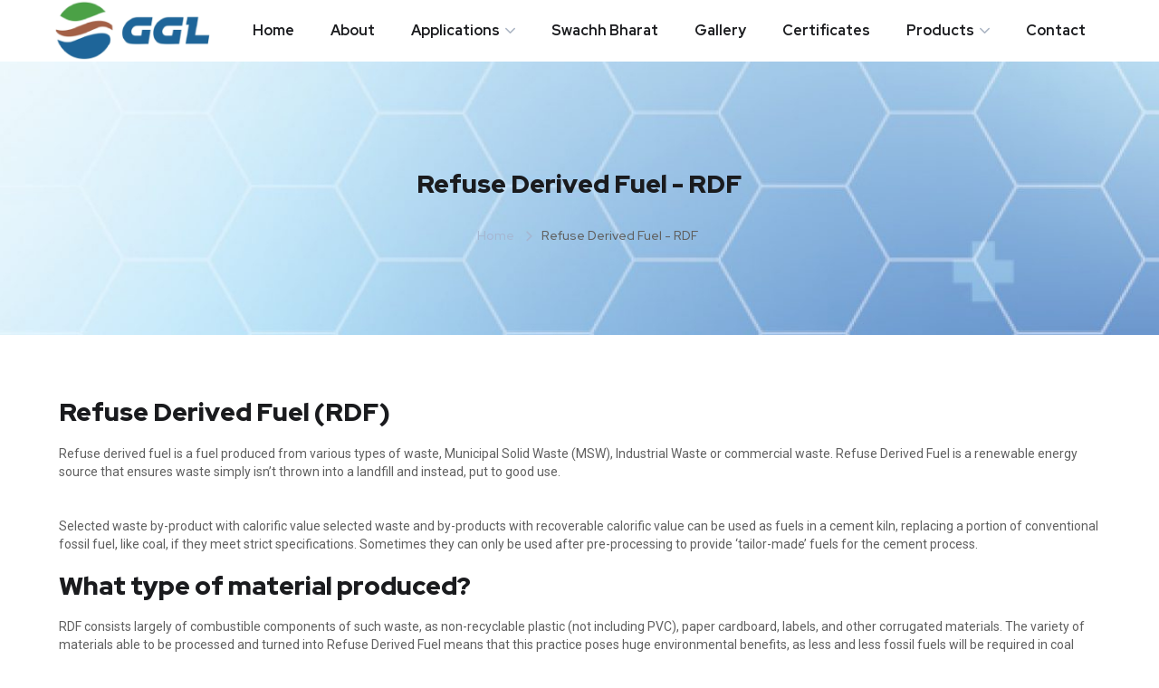

--- FILE ---
content_type: text/html
request_url: https://www.gorantlageos.com/refuse-derived-fuel/
body_size: 13274
content:
<!DOCTYPE html>
<!-- SCIENTIFIC LANDFILLS new -->
<html lang="en-US">
<!-- Mirrored from gorantlageos.com/cad-services/ by HTTrack Website Copier/3.x [XR&CO'2014], Sat, 09 Oct 2021 13:37:15 GMT -->
<!-- Added by HTTrack -->
<meta http-equiv="content-type" content="text/html;charset=UTF-8" />
<!-- /Added by HTTrack -->

<head>
	<meta charset="UTF-8">
	<meta name="viewport" content="width=device-width, initial-scale=1.0">
	<meta name="format-detection" content="telephone=no">
	<link rel="profile" href="https://gmpg.org/xfn/11">
	<title>Refuse Derived Fuel - RDF | Gorantla Geosynthetics </title>
	<meta name="robots" content="follow, index, max-snippet:-1, max-video-preview:-1, max-image-preview:large"/>
	<!-- All in One SEO Pack 3.2.5 by Michael Torbert of Semper Fi Web Design[249,317] -->
	<meta name="keywords" content="Scientific Landfills " />
	<!-- All in One SEO Pack -->
	<link rel='dns-prefetch' href='http://fonts.googleapis.com/' />
	<link rel='dns-prefetch' href='http://s.w.org/' />
	<script type="text/javascript">
	window._wpemojiSettings = {
		"baseUrl": "https:\/\/s.w.org\/images\/core\/emoji\/13.0.1\/72x72\/",
		"ext": ".png",
		"svgUrl": "https:\/\/s.w.org\/images\/core\/emoji\/13.0.1\/svg\/",
		"svgExt": ".svg",
		"source": {
			"concatemoji": "https:\/\/gorantlageos.com\/wp-includes\/js\/wp-emoji-release.min.js?ver=5.7.2"
		}
	};
	! function(e, a, t) {
		var n, r, o, i = a.createElement("canvas"),
			p = i.getContext && i.getContext("2d");

		function s(e, t) {
			var a = String.fromCharCode;
			p.clearRect(0, 0, i.width, i.height), p.fillText(a.apply(this, e), 0, 0);
			e = i.toDataURL();
			return p.clearRect(0, 0, i.width, i.height), p.fillText(a.apply(this, t), 0, 0), e === i.toDataURL()
		}

		function c(e) {
			var t = a.createElement("script");
			t.src = e, t.defer = t.type = "text/javascript", a.getElementsByTagName("head")[0].appendChild(t)
		}
		for(o = Array("flag", "emoji"), t.supports = {
				everything: !0,
				everythingExceptFlag: !0
			}, r = 0; r < o.length; r++) t.supports[o[r]] = function(e) {
			if(!p || !p.fillText) return !1;
			switch(p.textBaseline = "top", p.font = "600 32px Arial", e) {
				case "flag":
					return s([127987, 65039, 8205, 9895, 65039], [127987, 65039, 8203, 9895, 65039]) ? !1 : !s([55356, 56826, 55356, 56819], [55356, 56826, 8203, 55356, 56819]) && !s([55356, 57332, 56128, 56423, 56128, 56418, 56128, 56421, 56128, 56430, 56128, 56423, 56128, 56447], [55356, 57332, 8203, 56128, 56423, 8203, 56128, 56418, 8203, 56128, 56421, 8203, 56128, 56430, 8203, 56128, 56423, 8203, 56128, 56447]);
				case "emoji":
					return !s([55357, 56424, 8205, 55356, 57212], [55357, 56424, 8203, 55356, 57212])
			}
			return !1
		}(o[r]), t.supports.everything = t.supports.everything && t.supports[o[r]], "flag" !== o[r] && (t.supports.everythingExceptFlag = t.supports.everythingExceptFlag && t.supports[o[r]]);
		t.supports.everythingExceptFlag = t.supports.everythingExceptFlag && !t.supports.flag, t.DOMReady = !1, t.readyCallback = function() {
			t.DOMReady = !0
		}, t.supports.everything || (n = function() {
			t.readyCallback()
		}, a.addEventListener ? (a.addEventListener("DOMContentLoaded", n, !1), e.addEventListener("load", n, !1)) : (e.attachEvent("onload", n), a.attachEvent("onreadystatechange", function() {
			"complete" === a.readyState && t.readyCallback()
		})), (n = t.source || {}).concatemoji ? c(n.concatemoji) : n.wpemoji && n.twemoji && (c(n.twemoji), c(n.wpemoji)))
	}(window, document, window._wpemojiSettings);
	</script>
	<style type="text/css">
	img.wp-smiley,
	img.emoji {
		display: inline !important;
		border: none !important;
		box-shadow: none !important;
		height: 1em !important;
		width: 1em !important;
		margin: 0 .07em !important;
		vertical-align: -0.1em !important;
		background: none !important;
		padding: 0 !important;
	}
	</style>
	<link rel='stylesheet' id='wp-block-library-css' href='../wp-includes/css/dist/block-library/style.min9f31.css?ver=5.7.2' type='text/css' media='all' />
	<link rel='stylesheet' id='wc-block-vendors-style-css' href='../wp-content/plugins/woocommerce/packages/woocommerce-blocks/build/vendors-style0e7d.css?ver=5.1.0' type='text/css' media='all' />
	<link rel='stylesheet' id='wc-block-style-css' href='../wp-content/plugins/woocommerce/packages/woocommerce-blocks/build/style0e7d.css?ver=5.1.0' type='text/css' media='all' />
	<link rel='stylesheet' id='mpp_gutenberg-css' href='../wp-content/plugins/metronet-profile-picture/dist/blocks.style.buildd315.css?ver=2.6.0' type='text/css' media='all' />
	<link rel='stylesheet' id='contact-form-7-css' href='../wp-content/plugins/contact-form-7/includes/css/styles7661.css?ver=5.4.2' type='text/css' media='all' />
	<link rel='stylesheet' id='plyr-css-css' href='../wp-content/plugins/easy-video-player/lib/plyr9f31.css?ver=5.7.2' type='text/css' media='all' />
	<link rel='stylesheet' id='woocommerce-layout-css' href='../wp-content/plugins/woocommerce/assets/css/woocommerce-layout7661.css?ver=5.4.2' type='text/css' media='all' />
	<link rel='stylesheet' id='woocommerce-smallscreen-css' href='../wp-content/plugins/woocommerce/assets/css/woocommerce-smallscreen7661.css?ver=5.4.2' type='text/css' media='only screen and (max-width: 768px)' />
	<link rel='stylesheet' id='woocommerce-general-css' href='../wp-content/plugins/woocommerce/assets/css/woocommerce7661.css?ver=5.4.2' type='text/css' media='all' />
	<style id='woocommerce-inline-inline-css' type='text/css'>
	.woocommerce form .form-row .required {
		visibility: visible;
	}
	</style>
	<link rel='stylesheet' id='onum-parent-style-css' href='../wp-content/themes/onum/style54f4.css?ver=1.2.5' type='text/css' media='all' />
	<link rel='stylesheet' id='onum-child-style-css' href='../wp-content/themes/onum-child/style8a54.css?ver=1.0.0' type='text/css' media='all' />
	<link rel='stylesheet' id='onum-fonts-css' href='https://fonts.googleapis.com/css?family=Red+Hat+Text%3A400%2C400i%2C500%2C500i%2C700%2C700i%7CRed+Hat+Display%3A400%2C400i%2C500%2C500i%2C700%2C700i%2C900%2C900i&amp;subset=latin' type='text/css' media='all' />
	<link rel='stylesheet' id='bootstrap-css' href='../wp-content/themes/onum/css/bootstrap7433.css?ver=3.3.7' type='text/css' media='all' />
	<link rel='stylesheet' id='onum-awesome-font-css' href='../wp-content/themes/onum/css/font-awesome9f31.css?ver=5.7.2' type='text/css' media='all' />
	<link rel='stylesheet' id='onum-flaticon-font-css' href='../wp-content/themes/onum/css/flaticon9f31.css?ver=5.7.2' type='text/css' media='all' />
	<link rel='stylesheet' id='slick-slider-css' href='../wp-content/themes/onum/css/slick9f31.css?ver=5.7.2' type='text/css' media='all' />
	<link rel='stylesheet' id='slick-theme-css' href='../wp-content/themes/onum/css/slick-theme9f31.css?ver=5.7.2' type='text/css' media='all' />
	<link rel='stylesheet' id='magnific-popup-css' href='../wp-content/themes/onum/css/magnific-popup9f31.css?ver=5.7.2' type='text/css' media='all' />
	<link rel='stylesheet' id='onum-style-css' href='../wp-content/themes/onum-child/style9f31.css?ver=5.7.2' type='text/css' media='all' />
	<link rel='stylesheet' id='simple-likes-public-css-css' href='../wp-content/themes/onum/inc/backend/css/simple-likes-public9f31.css?ver=5.7.2' type='text/css' media='all' />
	<link rel='stylesheet' id='onum-woocommerce-style-css' href='../wp-content/themes/onum/css/woocommerce9f31.css?ver=5.7.2' type='text/css' media='all' />
	<link rel='stylesheet' id='elementor-icons-css' href='../wp-content/plugins/elementor/assets/lib/eicons/css/elementor-icons.min21f9.css?ver=5.11.0' type='text/css' media='all' />
	<link rel='stylesheet' id='elementor-frontend-css' href='../wp-content/plugins/elementor/assets/css/frontend.min9b70.css?ver=3.3.0' type='text/css' media='all' />
	<style id='elementor-frontend-inline-css' type='text/css'>
	@font-face {
		font-family: eicons;
		src: url(../wp-content/plugins/elementor/assets/lib/eicons/fonts/eicons0b93.eot?5.10.0);
		src: url(https://gorantlageos.com/wp-content/plugins/elementor/assets/lib/eicons/fonts/eicons.eot?5.10.0#iefix) format("embedded-opentype"), url(https://gorantlageos.com/wp-content/plugins/elementor/assets/lib/eicons/fonts/eicons.woff2?5.10.0) format("woff2"), url(https://gorantlageos.com/wp-content/plugins/elementor/assets/lib/eicons/fonts/eicons.woff?5.10.0) format("woff"), url(https://gorantlageos.com/wp-content/plugins/elementor/assets/lib/eicons/fonts/eicons.ttf?5.10.0) format("truetype"), url(https://gorantlageos.com/wp-content/plugins/elementor/assets/lib/eicons/fonts/eicons.svg?5.10.0#eicon) format("svg");
		font-weight: 400;
		font-style: normal
	}
	</style>
	<link rel='stylesheet' id='elementor-post-4545-css' href='../wp-content/uploads/elementor/css/post-454515f1.css?ver=1626414382' type='text/css' media='all' />
	<link rel='stylesheet' id='elementor-global-css' href='../wp-content/uploads/elementor/css/global70eb.css?ver=1626414543' type='text/css' media='all' />
	<link rel='stylesheet' id='elementor-post-6232-css' href='../wp-content/uploads/elementor/css/post-6232edf9.css?ver=1630474174' type='text/css' media='all' />
	<link rel='stylesheet' id='rtbs-css' href='../wp-content/plugins/responsive-tabs/inc/css/rtbs_style.min5fc8.css?ver=4.0.4' type='text/css' media='all' />
	<link rel='stylesheet' id='bsf-Defaults-css' href='../wp-content/uploads/smile_fonts/Defaults/Defaults9f31.css?ver=5.7.2' type='text/css' media='all' />
	<link rel='stylesheet' id='google-fonts-1-css' href='https://fonts.googleapis.com/css?family=Roboto%3A100%2C100italic%2C200%2C200italic%2C300%2C300italic%2C400%2C400italic%2C500%2C500italic%2C600%2C600italic%2C700%2C700italic%2C800%2C800italic%2C900%2C900italic%7CRoboto+Slab%3A100%2C100italic%2C200%2C200italic%2C300%2C300italic%2C400%2C400italic%2C500%2C500italic%2C600%2C600italic%2C700%2C700italic%2C800%2C800italic%2C900%2C900italic&amp;display=auto&amp;ver=5.7.2' type='text/css' media='all' />
	<script type='text/javascript' src='../wp-includes/js/jquery/jquery.min9d52.js?ver=3.5.1' id='jquery-core-js'></script>
	<script type='text/javascript' src='../wp-includes/js/jquery/jquery-migrate.mind617.js?ver=3.3.2' id='jquery-migrate-js'></script>
	<script type='text/javascript' src='../wp-content/plugins/easy-video-player/lib/plyr.min9f31.js?ver=5.7.2' id='plyr-js-js'></script>
	<script type='text/javascript' src='../wp-content/plugins/wonderplugin-video-embed/engine/wonderpluginvideoembed4b1d.js?ver=1.8' id='wonderplugin-videoembed-script-js'></script>
	<script type='text/javascript' src='../wp-content/plugins/woocommerce/assets/js/jquery-blockui/jquery.blockUI.min44fd.js?ver=2.70' id='jquery-blockui-js'></script>
	<script type='text/javascript' id='wc-add-to-cart-js-extra'>
	
	</script>
	<script type='text/javascript' src='../wp-content/plugins/woocommerce/assets/js/frontend/add-to-cart.min7661.js?ver=5.4.2' id='wc-add-to-cart-js'></script>
	<script type='text/javascript' src='../wp-content/plugins/js_composer/assets/js/vendors/woocommerce-add-to-cart40df.js?ver=5.6' id='vc_woocommerce-add-to-cart-js-js'></script>
	<script type='text/javascript' id='simple-likes-public-js-js-extra'>

	</script>
	<script type='text/javascript' src='../wp-content/themes/onum/inc/backend/js/simple-likes-public6a79.js?ver=0.5' id='simple-likes-public-js-js'></script>
	<script type='text/javascript' src='../wp-content/plugins/responsive-tabs/inc/js/rtbs.min5fc8.js?ver=4.0.4' id='rtbs-js'></script>
	<link rel="https://api.w.org/" href="../wp-json/index.html" />
	<link rel="alternate" type="application/json" href="../wp-json/wp/v2/pages/6232.json" />
	<link rel="EditURI" type="application/rsd+xml" title="RSD" href="../xmlrpc0db0.php?rsd" />
	<link rel="wlwmanifest" type="application/wlwmanifest+xml" href="../wp-includes/wlwmanifest.xml" />
	<meta name="generator" content="WordPress 5.7.2" />
	<meta name="generator" content="WooCommerce 5.4.2" />
	<link rel="canonical" href="https://www.gorantlageos.com/scientific-landfills/" />
	<link rel='shortlink' href='https://www.gorantlageos.com/scientific-landfills/' />
	<link rel="alternate" type="application/json+oembed" href="../wp-json/oembed/1.0/embed317f.json?url=https%3A%2F%2Fgorantlageos.com%2Fcad-services%2F" />
	<link rel="alternate" type="text/xml+oembed" href="../wp-json/oembed/1.0/embed6c67?url=https%3A%2F%2Fgorantlageos.com%2Fcad-services%2F&amp;format=xml" />
	<!-- Running WishList Member v2.93.5644 -->
	<style type='text/css'>
	/* The Main Widget Enclosure */
	
	.WishListMember_Widget {}
	/* The Main Login Merge Code Enclosure */
	
	.WishListMember_LoginMergeCode {}
	</style>
	<style>

	</style>
	<style>

	</style>
	<meta name="framework" content="Qedux 4.0.0.1" />
	<style id="onum-inline-styles" type="text/css">
	/* Page Header Single Post */
	
	.single-page-header .breadcrumbs li a {
		color: #a5b7d2;
	}
	
	.single-page-header.post-box .sing-page-header-content .entry-meta a {
		color: #ffffff;
	}
	
	.single-page-header .breadcrumbs li a:hover {
		color: #fe4c1c;
	}
	
	.single-page-header.post-box .sing-page-header-content .entry-meta a:hover {
		color: #a5b7d2;
	}
	
	.single-page-header .breadcrumbs li a:active {
		color: #fe4c1c;
	}
	
	.single-page-header.post-box .sing-page-header-content .entry-meta a:active {
		color: #a5b7d2;
	}
	</style>
	<noscript>
		<style>
		.woocommerce-product-gallery {
			opacity: 1 !important;
		}
		</style>
	</noscript>
	<style type="text/css">
	.recentcomments a {
		display: inline !important;
		padding: 0 !important;
		margin: 0 !important;
	}
	</style>
	<meta name="generator" content="Powered by WPBakery Page Builder - drag and drop page builder for WordPress." />
	<meta name="generator" content="Powered by Slider Revolution 6.5.2 - responsive, Mobile-Friendly Slider Plugin for WordPress with comfortable drag and drop interface." />
	<link rel="icon" href="../wp-content/uploads/2021/cropped-favicon-32x32.png" sizes="32x32" />
	<link rel="icon" href="../wp-content/uploads/2021/cropped-favicon-192x192.png" sizes="192x192" />
	<link rel="apple-touch-icon" href="../wp-content/uploads/2021/cropped-favicon-180x180.png" />
	<meta name="msapplication-TileImage" content="https://gorantlageos.com/wp-content/uploads/2021/cropped-favicon-270x270.png" />
	<script type="text/javascript">
	function setREVStartSize(e) {
		//window.requestAnimationFrame(function() {				 
		window.RSIW = window.RSIW === undefined ? window.innerWidth : window.RSIW;
		window.RSIH = window.RSIH === undefined ? window.innerHeight : window.RSIH;
		try {
			var pw = document.getElementById(e.c).parentNode.offsetWidth,
				newh;
			pw = pw === 0 || isNaN(pw) ? window.RSIW : pw;
			e.tabw = e.tabw === undefined ? 0 : parseInt(e.tabw);
			e.thumbw = e.thumbw === undefined ? 0 : parseInt(e.thumbw);
			e.tabh = e.tabh === undefined ? 0 : parseInt(e.tabh);
			e.thumbh = e.thumbh === undefined ? 0 : parseInt(e.thumbh);
			e.tabhide = e.tabhide === undefined ? 0 : parseInt(e.tabhide);
			e.thumbhide = e.thumbhide === undefined ? 0 : parseInt(e.thumbhide);
			e.mh = e.mh === undefined || e.mh == "" || e.mh === "auto" ? 0 : parseInt(e.mh, 0);
			if(e.layout === "fullscreen" || e.l === "fullscreen") newh = Math.max(e.mh, window.RSIH);
			else {
				e.gw = Array.isArray(e.gw) ? e.gw : [e.gw];
				for(var i in e.rl)
					if(e.gw[i] === undefined || e.gw[i] === 0) e.gw[i] = e.gw[i - 1];
				e.gh = e.el === undefined || e.el === "" || (Array.isArray(e.el) && e.el.length == 0) ? e.gh : e.el;
				e.gh = Array.isArray(e.gh) ? e.gh : [e.gh];
				for(var i in e.rl)
					if(e.gh[i] === undefined || e.gh[i] === 0) e.gh[i] = e.gh[i - 1];
				var nl = new Array(e.rl.length),
					ix = 0,
					sl;
				e.tabw = e.tabhide >= pw ? 0 : e.tabw;
				e.thumbw = e.thumbhide >= pw ? 0 : e.thumbw;
				e.tabh = e.tabhide >= pw ? 0 : e.tabh;
				e.thumbh = e.thumbhide >= pw ? 0 : e.thumbh;
				for(var i in e.rl) nl[i] = e.rl[i] < window.RSIW ? 0 : e.rl[i];
				sl = nl[0];
				for(var i in nl)
					if(sl > nl[i] && nl[i] > 0) {
						sl = nl[i];
						ix = i;
					}
				var m = pw > (e.gw[ix] + e.tabw + e.thumbw) ? 1 : (pw - (e.tabw + e.thumbw)) / (e.gw[ix]);
				newh = (e.gh[ix] * m) + (e.tabh + e.thumbh);
			}
			if(window.rs_init_css === undefined) window.rs_init_css = document.head.appendChild(document.createElement("style"));
			document.getElementById(e.c).height = newh + "px";
			window.rs_init_css.innerHTML += "#" + e.c + "_wrapper { height: " + newh + "px }";
		} catch(e) {
			console.log("Failure at Presize of Slider:" + e)
		}
		//});
	};
	</script>
	<style type="text/css" id="wp-custom-css">
	.elementor-2277 .elementor-element.elementor-element-b480079 {
		margin-top: 0px;
		margin-bottom: 50px;
	}
	
	.service_carousel-text h5 {
		margin-bottom: 0;
		font-size: 18px;
		min-height: 42px;
	}
	
	.service_carousel-text h5 a {
		font-size: 18px;
		color: #1a1b1e;
	}
	
	.service_carousel-text h5 a:hover {
		color: #fff;
	}
	
	.service-slide-inner:hover .service_carousel-text h5 a {
		color: #ffffff;
	}
	
	.service_carousel-number a {
		color: #b9c8e8;
		font-size: 18px;
	}
	
	.service_carousel-number {
		margin-top: 0px;
	}
	
	.service_carousel-text {
		margin-bottom: 0px;
	}
	
	.service_carousel-text p {
		min-height: 180px;
		margin-bottom: 0;
	}
	
	.accordion .vc_tta-title-text {
		font-size: 16px;
	}
	
	.container {
		margin-left: auto !important;
		margin-right: auto !important;
	}
	
	#primary-sidebar {
		display: none;
	}
	
	.page-id-6124 .vc_row,
	.page-id-6180 .vc_row,
	.page-id-6232 .vc_row,
	.page-id-6254 .vc_row,
	.page-id-6436 .vc_row,
	.page-id-6308 .vc_row,
	.page-id-6394 .vc_row,
	.page-id-6344 .vc_row {
		display: none !important;
	}
	</style>
	<style id="kirki-inline-styles">
	.page-header {
		background-image: url("../wp-content/themes/onum/images/bg-page-header.jpg");
	}
	
	body {
		color: #606060;
	}
	
	@media (max-width: 767px) {}
	
	@media (min-width: 768px) and (max-width: 1024px) {}
	
	@media (min-width: 1024px) {}
	</style>
	<noscript>
		<style type="text/css">
		.wpb_animate_when_almost_visible {
			opacity: 1;
		}
		</style>
	</noscript>
	<!-- Global site tag (gtag.js) - Google Ads: 10866000856 --> 
<script async src="https://www.googletagmanager.com/gtag/js?id=AW-10866000856"></script> 
<script> window.dataLayer = window.dataLayer || []; function gtag(){dataLayer.push(arguments);} gtag('js', new Date()); gtag('config', 'AW-10866000856'); </script>
<!-- closed -->
	<!-- Global site tag (gtag.js) - Google Analytics -->
<script async src="https://www.googletagmanager.com/gtag/js?id=UA-145152919-1"></script>
<script>
  window.dataLayer = window.dataLayer || [];
  function gtag(){dataLayer.push(arguments);}
  gtag('js', new Date());

  gtag('config', 'UA-145152919-1');
</script>
<!-- Google Tag Manager -->
<script>(function(w,d,s,l,i){w[l]=w[l]||[];w[l].push({'gtm.start':
new Date().getTime(),event:'gtm.js'});var f=d.getElementsByTagName(s)[0],
j=d.createElement(s),dl=l!='dataLayer'?'&l='+l:'';j.async=true;j.src=
'https://www.googletagmanager.com/gtm.js?id='+i+dl;f.parentNode.insertBefore(j,f);
})(window,document,'script','dataLayer','GTM-M29WBHS');</script>
<!-- End Google Tag Manager -->
</head>

<body class="page-template-default page page-id-6232 theme-onum woocommerce-no-js woocommerce-active wpb-js-composer js-comp-ver-5.6 vc_responsive elementor-default elementor-kit-4545 elementor-page elementor-page-6232 onum-theme-ver-1.2.5 wordpress-version-5.7.2">
<!-- Google Tag Manager (noscript) -->
<noscript><iframe src="https://www.googletagmanager.com/ns.html?id=GTM-M29WBHS"
height="0" width="0" style="display:none;visibility:hidden"></iframe></noscript>
<!-- End Google Tag Manager (noscript) -->
	<div id="page" class="site">
		<!-- #site-header-open -->
		<header id="site-header" class="site-header cd-header" itemscope="itemscope" itemtype="http://schema.org/WPHeader">
			<!-- #header-desktop-open -->
			<div class="header__desktop-builder">
				<div data-elementor-type="wp-post" data-elementor-id="3771" class="elementor elementor-3771" data-elementor-settings="[]">
					<div class="elementor-section-wrap">
						<section class="elementor-section elementor-top-section elementor-element elementor-element-73102202 elementor-section-stretched header__sticky elementor-section-full_width elementor-hidden-tablet elementor-hidden-phone octf-area-wrap elementor-section-height-default elementor-section-height-default" data-id="73102202" data-element_type="section" data-settings="{&quot;stretch_section&quot;:&quot;section-stretched&quot;,&quot;background_background&quot;:&quot;classic&quot;}">
							<div class="elementor-container elementor-column-gap-default">
								<div class="elementor-column elementor-col-25 elementor-top-column elementor-element elementor-element-46627a30 ot-flex-column-vertical" data-id="46627a30" data-element_type="column">
									<div class="elementor-widget-wrap elementor-element-populated">
										<div class="elementor-element elementor-element-341de89b elementor-widget elementor-widget-ilogo" data-id="341de89b" data-element_type="widget" data-widget_type="ilogo.default">
											<div class="elementor-widget-container">
												<div class="site__logo">
													<a href="https://www.gorantlageos.com/"> <img src="../wp-content/uploads/ggl-logo.png" class="" alt="" loading="lazy" /> </a>
												</div>
											</div>
										</div>
									</div>
								</div>
								<div class="elementor-column elementor-col-50 elementor-top-column elementor-element elementor-element-7c2bc4e ot-flex-column-horizontal" data-id="7c2bc4e" data-element_type="column">
									<div class="elementor-widget-wrap elementor-element-populated">
										<div class="elementor-element elementor-element-552c61e4 elementor-widget elementor-widget-imenu" data-id="552c61e4" data-element_type="widget" data-widget_type="imenu.default">
											<div class="elementor-widget-container">
												<nav id="site-navigation" class="main-navigation ">
													<ul id="primary-menu" class="menu">
														<li class="menu-item menu-item-type-post_type menu-item-object-page menu-item-home menu-item-5029"><a href="https://www.gorantlageos.com/">Home</a></li>
																	<li class="menu-item menu-item-type-post_type menu-item-object-page menu-item-5939"><a href="/about-us/">About</a></li>
																	<li class="menu-item menu-item-type-custom menu-item-object-custom menu-item-has-children menu-item-5030"><a href="#">Applications</a>
																		<ul class="sub-menu">
																		    <li class="menu-item menu-item-type-post_type menu-item-object-page menu-item-5563"><a href="../refuse-derived-fuel/">Refuse Derived Fuel</a></li>
																		    <li class="menu-item menu-item-type-post_type menu-item-object-page menu-item-5563"><a href="../solid-waste-compost/">Solid Waste Compost</a></li>
																			<li class="menu-item menu-item-type-post_type menu-item-object-page menu-item-5563"><a href="../scientific-landfills/">Scientific Landfills</a></li>
																			<li class="menu-item menu-item-type-post_type menu-item-object-page menu-item-5562"><a href="../bioremediation/">Bioremediation</a></li>
																			<li class="menu-item menu-item-type-post_type menu-item-object-page menu-item-5561"><a href="../biomining/">Biomining</a></li>
																		<!--	<li class="menu-item menu-item-type-post_type menu-item-object-page menu-item-5560"><a href="../electronic-waste/">Electronic Waste</a></li>
																			<li class="menu-item menu-item-type-post_type menu-item-object-page menu-item-5560"><a href="../biomedical-waste/">Biomedical Waste</a></li> -->
																			<li class="menu-item menu-item-type-post_type menu-item-object-page menu-item-5560"><a href="../recycling-shredders/">Recycling & Shredders</a></li>
																		</ul>
																	</li>
																	<li class="menu-item menu-item-type-post_type menu-item-object-page menu-item-7534"><a href="../swachh-bharat/">Swachh Bharat</a></li>
																	<li class="menu-item menu-item-type-custom menu-item-object-custom menu-item-20585"><a href="../gallery/">Gallery</a></li>
																	<li class="menu-item menu-item-type-post_type menu-item-object-page menu-item-19756"><a href="../certificates/">Certificates</a></li>
																	<li id="menu-item-5030" class="menu-item menu-item-type-custom menu-item-object-custom menu-item-has-children menu-item-5030"><a href="#">Products</a>
															   <ul class="sub-menu">
																<li id="menu-item-5563" class="menu-item menu-item-type-post_type menu-item-object-page menu-item-5563"><a href="../hdpe-geomembrane-sheet/">Geomembrane</a></li>
																<li id="menu-item-5562" class="menu-item menu-item-type-post_type menu-item-object-page menu-item-5562"><a href="../geotextile-fabric-liner/">Geotextile</a></li>
																<li id="menu-item-5561" class="menu-item menu-item-type-post_type menu-item-object-page menu-item-5561"><a href="../geosynthetic-clay-liner/">Clay Liner</a></li>
																<li id="menu-item-5560" class="menu-item menu-item-type-post_type menu-item-object-page menu-item-5560"><a href="../geogrids/">Geogrid</a></li>
																<li id="menu-item-5560" class="menu-item menu-item-type-post_type menu-item-object-page menu-item-5560"><a href="../geonets/">Geonet</a></li>
																<li id="menu-item-5560" class="menu-item menu-item-type-post_type menu-item-object-page menu-item-5560"><a href="../geotextile-bags/">Geotextile Bags</a></li>
																<li id="menu-item-5563" class="menu-item menu-item-type-post_type menu-item-object-page menu-item-5563"><a href="../geotextile-tubes/">Geotextile Tubes</a></li>
																<li id="menu-item-5562" class="menu-item menu-item-type-post_type menu-item-object-page menu-item-5562"><a href="../geocells/">Geocells</a></li>
																<li id="menu-item-5560" class="menu-item menu-item-type-post_type menu-item-object-page menu-item-5560"><a href="../geocomposites/">Geocomposite</a></li>
																<li id="menu-item-5560" class="menu-item menu-item-type-post_type menu-item-object-page menu-item-5560"><a href="../geofoams/">Geofoam</a></li>
																<li id="menu-item-5560" class="menu-item menu-item-type-post_type menu-item-object-page menu-item-5560"><a href="../geogabion/">Gabion</a></li>
															    <li id="menu-item-5560" class="menu-item menu-item-type-post_type menu-item-object-page menu-item-5560"><a href="../by-products/">By Products</a></li>
															</ul>
																<!--<li class="menu-item menu-item-type-post_type menu-item-object-page menu-item-5940"><a href="#">Investor Relation</a></li>-->
														<!--	<li id="menu-item-5030" class="menu-item menu-item-type-custom menu-item-object-custom menu-item-has-children menu-item-5030"><a href="#">Investor Relation</a>
															<ul class="sub-menu">
																
																<li id="menu-item-5562" class="menu-item menu-item-type-post_type menu-item-object-page menu-item-5562"><a href="../annual-report/">Annual Report</a></li>
																<li id="menu-item-5561" class="menu-item menu-item-type-post_type menu-item-object-page menu-item-5561"><a href="../annual-return/">Annual Return</a></li>
																<li id="menu-item-5560" class="menu-item menu-item-type-post_type menu-item-object-page menu-item-5560"><a href="../management/">Management</a></li>
																<li id="menu-item-5560" class="menu-item menu-item-type-post_type menu-item-object-page menu-item-5560"><a href="../code-of-conduct/">Code of Conduct</a></li>
																<li id="menu-item-5563" class="menu-item menu-item-type-post_type menu-item-object-page menu-item-5563"><a href="../ipo/">IPO</a></li>
																<li id="menu-item-5563" class="menu-item menu-item-type-post_type menu-item-object-page menu-item-5563"><a href="../investor-enquiry/">Investor Enquiry</a></li>
																<li id="menu-item-5560" class="menu-item menu-item-type-post_type menu-item-object-page menu-item-5560"><a href="../policies/">Policies</a></li>
																<li id="menu-item-5560" class="menu-item menu-item-type-post_type menu-item-object-page menu-item-5560"><a href="../csr/">Corporate Social Responsibility</a></li>
																<li id="menu-item-5562" class="menu-item menu-item-type-post_type menu-item-object-page menu-item-5562"><a href="../investor-grievance-redressal-officer/">Investor Grievance</a></li>
																<li id="menu-item-5560" class="menu-item menu-item-type-post_type menu-item-object-page menu-item-5560"><a href="../group-companies/">Group Companies</a></li>
																<li id="menu-item-5563" class="menu-item menu-item-type-post_type menu-item-object-page menu-item-5563"><a href="../terms-and-conditions/">T&C for Appointment of ID's</a></li>
																</ul> -->
																	<li class="menu-item menu-item-type-post_type menu-item-object-page menu-item-5940"><a href="../contact/">Contact</a></li>
																</ul>
												</nav>
											</div>
										</div>
									</div>
								</div>
								<div class="elementor-column elementor-col-25 elementor-top-column elementor-element elementor-element-743da13e ot-flex-column-horizontal" data-id="743da13e" data-element_type="column">
									<div class="elementor-widget-wrap"> </div>
								</div>
							</div>
						</section>
					</div>
				</div>
			</div>
			<!-- #header-desktop-close -->
			<!-- #header-mobile-open -->
			<div class="header__mobile-builder">
				<div data-elementor-type="wp-post" data-elementor-id="3880" class="elementor elementor-3880" data-elementor-settings="[]">
					<div class="elementor-section-wrap">
						<section class="elementor-section elementor-top-section elementor-element elementor-element-7cc2fb6 header__sticky elementor-section-boxed elementor-section-height-default elementor-section-height-default" data-id="7cc2fb6" data-element_type="section">
							<div class="elementor-container elementor-column-gap-default">
								<div class="elementor-column elementor-col-50 elementor-top-column elementor-element elementor-element-fae05b9 ot-flex-column-vertical" data-id="fae05b9" data-element_type="column">
									<div class="elementor-widget-wrap elementor-element-populated">
										<div class="elementor-element elementor-element-a918f65 elementor-widget elementor-widget-ilogo" data-id="a918f65" data-element_type="widget" data-widget_type="ilogo.default">
											<div class="elementor-widget-container">
												<div class="site__logo">
													<a href="https://www.gorantlageos.com/"> <img src="../wp-content/uploads/ggl-logo.png" class="" alt="" loading="lazy" /> </a>
												</div>
											</div>
										</div>
									</div>
								</div>
								<div class="elementor-column elementor-col-50 elementor-top-column elementor-element elementor-element-8286eda ot-flex-column-horizontal" data-id="8286eda" data-element_type="column">
									<div class="elementor-widget-wrap elementor-element-populated">
										<div class="elementor-element elementor-element-80432b5 elementor-widget elementor-widget-imenu_mobile" data-id="80432b5" data-element_type="widget" data-widget_type="imenu_mobile.default">
											<div class="elementor-widget-container">
												<div class="octf-menu-mobile octf-cta-header">
													<div id="mmenu-toggle" class="mmenu_toggle">
														<button>
															<svg version="1.1" id="Capa_1" xmlns="http://www.w3.org/2000/svg" xmlns:xlink="http://www.w3.org/1999/xlink" x="0px" y="0px" viewBox="0 0 24.75 24.75" style="enable-background:new 0 0 24.75 24.75;" xml:space="preserve">
																<g>
																	<path d="M0,3.875c0-1.104,0.896-2,2-2h20.75c1.104,0,2,0.896,2,2s-0.896,2-2,2H2C0.896,5.875,0,4.979,0,3.875z M22.75,10.375H2
								c-1.104,0-2,0.896-2,2c0,1.104,0.896,2,2,2h20.75c1.104,0,2-0.896,2-2C24.75,11.271,23.855,10.375,22.75,10.375z M22.75,18.875H2
								c-1.104,0-2,0.896-2,2s0.896,2,2,2h20.75c1.104,0,2-0.896,2-2S23.855,18.875,22.75,18.875z" /> </g>
															</svg>
														</button>
													</div>
													<div class="site-overlay mmenu-overlay"></div>
													<div id="mmenu-wrapper" class="mmenu-wrapper on-right">
														<div class="mmenu-inner"> <a class="mmenu-close" href="#"><i class="flaticon-close"></i></a>
															<div class="mobile_nav">
																<ul id="menu-primary-menu" class="mobile_mainmenu">
																	<li class="menu-item menu-item-type-post_type menu-item-object-page menu-item-home menu-item-5029"><a href="https://www.gorantlageos.com/">Home</a></li>
																	<li class="menu-item menu-item-type-post_type menu-item-object-page menu-item-5939"><a href="/about-us/">About</a></li>
																	<li class="menu-item menu-item-type-custom menu-item-object-custom menu-item-has-children menu-item-5030"><a href="#">Applications</a>
																		<ul class="sub-menu">
																		    <li class="menu-item menu-item-type-post_type menu-item-object-page menu-item-5562"><a href="../refuse-derived-fuel/">Refuse Derived Fuel</a></li>
																		    <li class="menu-item menu-item-type-post_type menu-item-object-page menu-item-5562"><a href="../solid-waste-compost/">Solid Waste Compost</a></li>
																			<li class="menu-item menu-item-type-post_type menu-item-object-page menu-item-5563"><a href="../scientific-landfills/">Scientific Landfills</a></li>
																			<li class="menu-item menu-item-type-post_type menu-item-object-page menu-item-5562"><a href="../bioremediation/">Bioremediation</a></li>
																			<li class="menu-item menu-item-type-post_type menu-item-object-page menu-item-5561"><a href="../biomining/">Biomining</a></li>
																		<!--	<li class="menu-item menu-item-type-post_type menu-item-object-page menu-item-5560"><a href="../electronic-waste/">Electronic Waste</a></li>
																			<li class="menu-item menu-item-type-post_type menu-item-object-page menu-item-5560"><a href="../biomedical-waste/">Biomedical Waste</a></li> -->
																			<li class="menu-item menu-item-type-post_type menu-item-object-page menu-item-5560"><a href="../recycling-shredders/">Recycling & Shredders</a></li>
																		</ul>
																	</li>
																	<li class="menu-item menu-item-type-post_type menu-item-object-page menu-item-7534"><a href="../swachh-bharat/">Swachh Bharat</a></li>
																	<li class="menu-item menu-item-type-custom menu-item-object-custom menu-item-20585"><a href="../gallery/">Gallery</a></li>
																	<li class="menu-item menu-item-type-post_type menu-item-object-page menu-item-19756"><a href="../certificates/">Certificates</a></li>
																	<li id="menu-item-5030" class="menu-item menu-item-type-custom menu-item-object-custom menu-item-has-children menu-item-5030"><a href="#">Products</a>
															   <ul class="sub-menu">
																<li id="menu-item-5563" class="menu-item menu-item-type-post_type menu-item-object-page menu-item-5563"><a href="../hdpe-geomembrane-sheet/">Geomembrane</a></li>
																<li id="menu-item-5562" class="menu-item menu-item-type-post_type menu-item-object-page menu-item-5562"><a href="../geotextile-fabric-liner/">Geotextile</a></li>
																<li id="menu-item-5561" class="menu-item menu-item-type-post_type menu-item-object-page menu-item-5561"><a href="../geosynthetic-clay-liner/">Clay Liner</a></li>
																<li id="menu-item-5560" class="menu-item menu-item-type-post_type menu-item-object-page menu-item-5560"><a href="../geogrids/">Geogrid</a></li>
																<li id="menu-item-5560" class="menu-item menu-item-type-post_type menu-item-object-page menu-item-5560"><a href="../geonets/">Geonet</a></li>
																<li id="menu-item-5560" class="menu-item menu-item-type-post_type menu-item-object-page menu-item-5560"><a href="../geotextile-bags/">Geotextile Bags</a></li>
																<li id="menu-item-5563" class="menu-item menu-item-type-post_type menu-item-object-page menu-item-5563"><a href="../geotextile-tubes/">Geotextile Tubes</a></li>
																<li id="menu-item-5562" class="menu-item menu-item-type-post_type menu-item-object-page menu-item-5562"><a href="../geocells/">Geocells</a></li>
																<li id="menu-item-5560" class="menu-item menu-item-type-post_type menu-item-object-page menu-item-5560"><a href="../geocomposites/">Geocomposite</a></li>
																<li id="menu-item-5560" class="menu-item menu-item-type-post_type menu-item-object-page menu-item-5560"><a href="../geofoams/">Geofoam</a></li>
																<li id="menu-item-5560" class="menu-item menu-item-type-post_type menu-item-object-page menu-item-5560"><a href="../geogabion/">Gabion</a></li>
															    <li id="menu-item-5560" class="menu-item menu-item-type-post_type menu-item-object-page menu-item-5560"><a href="../by-products/">By Products</a></li>
															</ul>
																<!--<li class="menu-item menu-item-type-post_type menu-item-object-page menu-item-5940"><a href="#">Investor Relation</a></li>-->
														<!--	<li id="menu-item-5030" class="menu-item menu-item-type-custom menu-item-object-custom menu-item-has-children menu-item-5030"><a href="#">Investor Relation</a>
															<ul class="sub-menu">
																
																<li id="menu-item-5562" class="menu-item menu-item-type-post_type menu-item-object-page menu-item-5562"><a href="../annual-report/">Annual Report</a></li>
																<li id="menu-item-5561" class="menu-item menu-item-type-post_type menu-item-object-page menu-item-5561"><a href="../annual-return/">Annual Return</a></li>
																<li id="menu-item-5560" class="menu-item menu-item-type-post_type menu-item-object-page menu-item-5560"><a href="../management/">Management</a></li>
																<li id="menu-item-5560" class="menu-item menu-item-type-post_type menu-item-object-page menu-item-5560"><a href="../code-of-conduct/">Code of Conduct</a></li>
																<li id="menu-item-5563" class="menu-item menu-item-type-post_type menu-item-object-page menu-item-5563"><a href="../ipo/">IPO</a></li>
																<li id="menu-item-5563" class="menu-item menu-item-type-post_type menu-item-object-page menu-item-5563"><a href="../investor-enquiry/">Investor Enquiry</a></li>
																<li id="menu-item-5560" class="menu-item menu-item-type-post_type menu-item-object-page menu-item-5560"><a href="../policies/">Policies</a></li>
																<li id="menu-item-5560" class="menu-item menu-item-type-post_type menu-item-object-page menu-item-5560"><a href="../csr/">Corporate Social Responsibility</a></li>
																<li id="menu-item-5562" class="menu-item menu-item-type-post_type menu-item-object-page menu-item-5562"><a href="../investor-grievance-redressal-officer/">Investor Grievance</a></li>
																<li id="menu-item-5560" class="menu-item menu-item-type-post_type menu-item-object-page menu-item-5560"><a href="../group-companies/">Group Companies</a></li>
																<li id="menu-item-5563" class="menu-item menu-item-type-post_type menu-item-object-page menu-item-5563"><a href="../terms-and-conditions/">T&C for Appointment of ID's</a></li>
																</ul> -->
																	<li class="menu-item menu-item-type-post_type menu-item-object-page menu-item-5940"><a href="../contact/">Contact</a></li>
																</ul>
															</div>
														</div>
													</div>
												</div>
											</div>
										</div>
									</div>
								</div>
							</div>
						</section>
					</div>
				</div>
			</div>
			<!-- #header-mobile-close -->
		</header>
		<!-- #site-header-close -->
		
		<!-- #content -->
		<div id="content" class="site-content">
			<div class="page-header dtable text-center" style="background-image: url(../wp-content/themes/onum/images/bg-page-header.jpg);">
				<div class="dcell">
					<div class="container">
						<h1 class="page-title">Refuse Derived Fuel - RDF</h1>
						<ul id="breadcrumbs" class="breadcrumbs">
							<li><a href="https://www.gorantlageos.com/">Home</a></li>
							<li class="active">Refuse Derived Fuel - RDF</li>
						</ul>
					</div>
				</div>
			</div>
			<div data-elementor-type="wp-page" data-elementor-id="6232" class="elementor elementor-6232" data-elementor-settings="[]">
				<div class="elementor-section-wrap">
					<section class="elementor-section elementor-top-section elementor-element elementor-element-8349f18 elementor-section-boxed elementor-section-height-default elementor-section-height-default" data-id="8349f18" data-element_type="section">
						<div class="elementor-container elementor-column-gap-default">
							<div class="elementor-column elementor-col-100 elementor-top-column elementor-element elementor-element-928587e ot-flex-column-vertical" data-id="928587e" data-element_type="column">
								<div class="elementor-widget-wrap elementor-element-populated">
									<div class="elementor-element elementor-element-0692f84 elementor-widget elementor-widget-spacer" data-id="0692f84" data-element_type="widget" data-widget_type="spacer.default">
										<div class="elementor-widget-container">
											<div class="elementor-spacer">
												<div class="elementor-spacer-inner"></div>
											</div>
										</div>
									</div>
									<div class="elementor-element elementor-element-5b01129 elementor-widget elementor-widget-text-editor" data-id="5b01129" data-element_type="widget" data-widget_type="text-editor.default">
										<div class="elementor-widget-container">
											<h1>Refuse Derived Fuel (RDF) </h1>
											<p>Refuse derived fuel is a fuel produced from various types of waste, Municipal Solid Waste (MSW), Industrial Waste or commercial waste. Refuse Derived Fuel is a renewable energy source that ensures waste simply isn’t thrown into a landfill and instead, put to good use. </p>
										<br>
										<p>Selected waste by-product with calorific value selected waste and by-products with recoverable calorific value can be used as fuels in a cement kiln, replacing a portion of conventional fossil fuel, like coal, if they meet strict specifications. Sometimes they can only be used after pre-processing to provide ‘tailor-made’ fuels for the cement process.</p></div>
										<h1>What type of material produced? </h1>
											<p>RDF consists largely of combustible components of such waste, as non-recyclable plastic (not including PVC), paper cardboard, labels, and other corrugated materials. The variety of materials able to be processed and turned into Refuse Derived Fuel means that this practice poses huge environmental benefits, as less and less fossil fuels will be required in coal fired power plants, lime plants or cement plants. </p>
										<br>
										<p>Materials such as glass and metals are removed during the treatment processing since they are non-combustible. The metal is removed using a magnet and the glass using mechanical screening. After that, an air knife is used to separate the light materials from the heavy ones. The light materials have higher calorific value and they create the final RDF. The heavy materials will usually continue to a landfill.</p>
										</div>
								</div>
							</div>
						</div>
					</section>
					
					<section class="elementor-section elementor-top-section elementor-element elementor-element-5376161 elementor-section-content-middle elementor-section-boxed elementor-section-height-default elementor-section-height-default" data-id="5376161" data-element_type="section">
						<div class="elementor-container elementor-column-gap-extended">
							<div class="elementor-column elementor-col-50 elementor-top-column elementor-element elementor-element-d7d014e ot-flex-column-vertical" data-id="d7d014e" data-element_type="column">
								<div class="elementor-widget-wrap elementor-element-populated">
									<div class="elementor-element elementor-element-b5ca8e6 elementor-widget elementor-widget-image" data-id="b5ca8e6" data-element_type="widget" data-widget_type="image.default">
										<div class="elementor-widget-container"> <img width="295" height="200" src="../wp-content/uploads/new_images/rdf/rdf1.png" class="attachment-large size-large" alt="" loading="lazy" /> </div>
									</div>
								</div>
							</div>
							<div class="elementor-column elementor-col-50 elementor-top-column elementor-element elementor-element-d826a57 ot-flex-column-vertical" data-id="d826a57" data-element_type="column">
								<div class="elementor-widget-wrap elementor-element-populated">
									<div class="elementor-element elementor-element-c4c7731 elementor-widget elementor-widget-iheading" data-id="c4c7731" data-element_type="widget" data-widget_type="iheading.default">
										<div class="elementor-widget-container">
											<div class="ot-heading left-align">
												<h6 class="sub-heading"><span>USES :</span></h6> </div>
										</div>
									</div>
									<div class="elementor-element elementor-element-2172f84 elementor-widget elementor-widget-iiconbox" data-id="2172f84" data-element_type="widget" data-widget_type="iiconbox.default">
										<div class="elementor-widget-container">
											<div class="icon-box s1">
												<div class="bg-s3"></div>
												<div class="bg-before"></div>
												<div class="bg-after"></div>
												<div class="icon-main">
													<svg viewBox="0 -46 417.81333 417" xmlns="http://www.w3.org/2000/svg">
														<g>
															<path d="m159.988281 318.582031c-3.988281 4.011719-9.429687 6.25-15.082031 6.25s-11.09375-2.238281-15.082031-6.25l-120.449219-120.46875c-12.5-12.5-12.5-32.769531 0-45.246093l15.082031-15.085938c12.503907-12.5 32.75-12.5 45.25 0l75.199219 75.203125 203.199219-203.203125c12.503906-12.5 32.769531-12.5 45.25 0l15.082031 15.085938c12.5 12.5 12.5 32.765624 0 45.246093zm0 0" />
														</g>
													</svg>
												</div>
												<div class="content-box">
													<p class="box-title">RDF can be used in a variety of ways to produce electricity or as a replacement of fossil fuels. It can be used alongside traditional sources of fuel in coal power plants.</p>
													<p> </p>
												</div>
											</div>
										</div>
									</div>
									<div class="elementor-element elementor-element-fe0dc9a elementor-widget elementor-widget-iiconbox" data-id="fe0dc9a" data-element_type="widget" data-widget_type="iiconbox.default">
										<div class="elementor-widget-container">
											<div class="icon-box s1">
												<div class="bg-s3"></div>
												<div class="bg-before"></div>
												<div class="bg-after"></div>
												<div class="icon-main">
													<svg viewBox="0 -46 417.81333 417" xmlns="http://www.w3.org/2000/svg">
														<g>
															<path d="m159.988281 318.582031c-3.988281 4.011719-9.429687 6.25-15.082031 6.25s-11.09375-2.238281-15.082031-6.25l-120.449219-120.46875c-12.5-12.5-12.5-32.769531 0-45.246093l15.082031-15.085938c12.503907-12.5 32.75-12.5 45.25 0l75.199219 75.203125 203.199219-203.203125c12.503906-12.5 32.769531-12.5 45.25 0l15.082031 15.085938c12.5 12.5 12.5 32.765624 0 45.246093zm0 0" />
														</g>
													</svg>
												</div>
												<div class="content-box">
													<p class="box-title">The main limiting factor for RDF use in cement kilns is its total chlorine (Cl) content, with mean Cl content in average commercially manufactured. </p>
													<p> </p>
												</div>
											</div>
										</div>
									</div>
									<div class="elementor-element elementor-element-0fff533 elementor-widget elementor-widget-iiconbox" data-id="0fff533" data-element_type="widget" data-widget_type="iiconbox.default">
										<div class="elementor-widget-container">
											<div class="icon-box s1">
												<div class="bg-s3"></div>
												<div class="bg-before"></div>
												<div class="bg-after"></div>
												<div class="icon-main">
													<svg viewBox="0 -46 417.81333 417" xmlns="http://www.w3.org/2000/svg">
														<g>
															<path d="m159.988281 318.582031c-3.988281 4.011719-9.429687 6.25-15.082031 6.25s-11.09375-2.238281-15.082031-6.25l-120.449219-120.46875c-12.5-12.5-12.5-32.769531 0-45.246093l15.082031-15.085938c12.503907-12.5 32.75-12.5 45.25 0l75.199219 75.203125 203.199219-203.203125c12.503906-12.5 32.769531-12.5 45.25 0l15.082031 15.085938c12.5 12.5 12.5 32.765624 0 45.246093zm0 0" />
														</g>
													</svg>
												</div>
												<div class="content-box">
													<p class="box-title">RDF can also be fed into plasma arc classification modules & pyrolysis plants.</p>
													<p> </p>
												</div>
											</div>
										</div>
									</div>
									<div class="elementor-element elementor-element-65f788b elementor-widget elementor-widget-iiconbox" data-id="65f788b" data-element_type="widget" data-widget_type="iiconbox.default">
										<div class="elementor-widget-container">
											<div class="icon-box s1">
												<div class="bg-s3"></div>
												<div class="bg-before"></div>
												<div class="bg-after"></div>
												<div class="icon-main">
													<svg viewBox="0 -46 417.81333 417" xmlns="http://www.w3.org/2000/svg">
														<g>
															<path d="m159.988281 318.582031c-3.988281 4.011719-9.429687 6.25-15.082031 6.25s-11.09375-2.238281-15.082031-6.25l-120.449219-120.46875c-12.5-12.5-12.5-32.769531 0-45.246093l15.082031-15.085938c12.503907-12.5 32.75-12.5 45.25 0l75.199219 75.203125 203.199219-203.203125c12.503906-12.5 32.769531-12.5 45.25 0l15.082031 15.085938c12.5 12.5 12.5 32.765624 0 45.246093zm0 0" />
														</g>
													</svg>
												</div>
												<div class="content-box">
													<p class="box-title">RDF can provide a funding source where unused carbon credits are sold on the open market via a carbon exchange. </p>
													<p> </p>
												</div>
											</div>
										</div>
									</div>
									<div class="elementor-element elementor-element-fd74a34 elementor-widget elementor-widget-iiconbox" data-id="fd74a34" data-element_type="widget" data-widget_type="iiconbox.default">
										<div class="elementor-widget-container">
											<div class="icon-box s1">
												<div class="bg-s3"></div>
												<div class="bg-before"></div>
												<div class="bg-after"></div>
												<div class="icon-main">
													<svg viewBox="0 -46 417.81333 417" xmlns="http://www.w3.org/2000/svg">
														<g>
															<path d="m159.988281 318.582031c-3.988281 4.011719-9.429687 6.25-15.082031 6.25s-11.09375-2.238281-15.082031-6.25l-120.449219-120.46875c-12.5-12.5-12.5-32.769531 0-45.246093l15.082031-15.085938c12.503907-12.5 32.75-12.5 45.25 0l75.199219 75.203125 203.199219-203.203125c12.503906-12.5 32.769531-12.5 45.25 0l15.082031 15.085938c12.5 12.5 12.5 32.765624 0 45.246093zm0 0" />
														</g>
													</svg>
												</div>
												<div class="content-box">
													<p class="box-title">Boiler fuel for drying, Industries, Agriculture.</p>
													<p> </p>
												</div>
											</div>
										</div>
									</div>
									<div class="elementor-element elementor-element-01edcf2 elementor-widget elementor-widget-iiconbox" data-id="01edcf2" data-element_type="widget" data-widget_type="iiconbox.default">
										<div class="elementor-widget-container">
											<div class="icon-box s1">
												<div class="bg-s3"></div>
												<div class="bg-before"></div>
												<div class="bg-after"></div>
												<div class="icon-main">
													<svg viewBox="0 -46 417.81333 417" xmlns="http://www.w3.org/2000/svg">
														<g>
															<path d="m159.988281 318.582031c-3.988281 4.011719-9.429687 6.25-15.082031 6.25s-11.09375-2.238281-15.082031-6.25l-120.449219-120.46875c-12.5-12.5-12.5-32.769531 0-45.246093l15.082031-15.085938c12.503907-12.5 32.75-12.5 45.25 0l75.199219 75.203125 203.199219-203.203125c12.503906-12.5 32.769531-12.5 45.25 0l15.082031 15.085938c12.5 12.5 12.5 32.765624 0 45.246093zm0 0" />
														</g>
													</svg>
												</div>
												<div class="content-box">
													<p class="box-title">Fuel for independent power generation of plant </p>
													<p> </p>
												</div>
											</div>
										</div>
									</div>
								</section>
					<section class="elementor-section elementor-top-section elementor-element elementor-element-aa0d5a4 elementor-section-boxed elementor-section-height-default elementor-section-height-default" data-id="aa0d5a4" data-element_type="section">
						<div class="elementor-container elementor-column-gap-default">
							<div class="elementor-column elementor-col-100 elementor-top-column elementor-element elementor-element-9866c36 ot-flex-column-vertical" data-id="9866c36" data-element_type="column">
								<div class="elementor-widget-wrap elementor-element-populated">
									<div class="elementor-element elementor-element-7c5402c elementor-widget elementor-widget-iheading" data-id="7c5402c" data-element_type="widget" data-widget_type="iheading.default">
										<div class="elementor-widget-container">
											<h1>What are the advantages of RDF?</h1>
											<p>The main advantage of RDF is conversion of waste into energy which helps in effective handling of Municipal Waste. </p>
											<p>The other advantage includes the problem associated with Solid Waste Management and Fossil fuels are eliminated. </p>
											<p>RDF is one of the alternative and renewable resources of fuel which is derived from municipal waste. Production and utilization of RDF leads to green environment.</p>
											</div>
									</div>
								</div>
							</div>
						</div>
					</section>
					<section class="elementor-section elementor-top-section elementor-element elementor-element-aa0d5a4 elementor-section-boxed elementor-section-height-default elementor-section-height-default" data-id="aa0d5a4" data-element_type="section">
						<div class="elementor-container elementor-column-gap-default">
							<div class="elementor-column elementor-col-100 elementor-top-column elementor-element elementor-element-9866c36 ot-flex-column-vertical" data-id="9866c36" data-element_type="column">
								<div class="elementor-widget-wrap elementor-element-populated">
									<div class="elementor-element elementor-element-7c5402c elementor-widget elementor-widget-iheading" data-id="7c5402c" data-element_type="widget" data-widget_type="iheading.default">
										<div class="elementor-widget-container">
											<div class="ot-heading left-align">
												<h6 class="sub-heading"><span>Our Works</span></h6> </div>
										</div>
									</div>
								</div>
							</div>
						</div>
					</section>
					<section class="elementor-section elementor-top-section elementor-element elementor-element-808c44c elementor-section-full_width elementor-section-height-default elementor-section-height-default" data-id="808c44c" data-element_type="section" data-settings="{&quot;background_background&quot;:&quot;gradient&quot;}">
						<div class="elementor-container elementor-column-gap-extended">
							<div class="elementor-column elementor-col-100 elementor-top-column elementor-element elementor-element-e79e000 ot-flex-column-vertical" data-id="e79e000" data-element_type="column">
								<div class="elementor-widget-wrap elementor-element-populated">
									<div class="elementor-element elementor-element-6930ae1 elementor-widget elementor-widget-irprojects" data-id="6930ae1" data-element_type="widget" data-widget_type="irprojects.default">
										<div class="elementor-widget-container">
											<div class="project-slider projects-style-2" data-show="3" data-scroll="3" data-arrow="false" data-dots="false">
												<div class="project-item">
													<div class="projects-box">
														<div class="projects-thumbnail">
															<a href="#"> <img width="466" height="232" src="../wp-content/uploads/new_images/rdf/rdf.jpg" class="attachment-onum-slide-portfolio-thumbnail-2 size-onum-slide-portfolio-thumbnail-2 wp-post-image" alt="" loading="lazy" srcset="../wp-content/uploads/new_images/rdf/rdf.jpg 466w, ../wp-content/uploads/new_images/rdf/rdf.jpg 300w" sizes="(max-width: 466px) 100vw, 466px" /> </a>
														</div>
														<div class="portfolio-info ">
															<div class="portfolio-info-inner">
																<h5 class="portfolio-info-title"><a href="#">RDF Solid Waste</a></h5>
															</div>
														</div>
													</div>
												</div>
												<div class="project-item">
													<div class="projects-box">
														<div class="projects-thumbnail">
															<a href="#"> <img width="466" height="232" src="../wp-content/uploads/new_images/rdf/rdf2.jpg" class="attachment-onum-slide-portfolio-thumbnail-2 size-onum-slide-portfolio-thumbnail-2 wp-post-image" alt="" loading="lazy" srcset="../wp-content/uploads/new_images/rdf/rdf2.jpg 466w, ../wp-content/uploads/new_images/rdf/rdf2.jpg 300w" sizes="(max-width: 466px) 100vw, 466px" /> </a>
														</div>
														<div class="portfolio-info ">
															<div class="portfolio-info-inner">
																<h5 class="portfolio-info-title"><a href="#">Refuse Derived Fuel</a></h5>
															</div>
														</div>
													</div>
												</div>
												<div class="project-item">
													<div class="projects-box">
														<div class="projects-thumbnail">
															<a href="#"> <img width="466" height="232" src="../wp-content/uploads/new_images/rdf/rdf3.jpg" class="attachment-onum-slide-portfolio-thumbnail-2 size-onum-slide-portfolio-thumbnail-2 wp-post-image" alt="" loading="lazy" srcset="../wp-content/uploads/new_images/rdf/rdf3.jpg 466w, ../wp-content/uploads/new_images/rdf/rdf3.jpg 300w" sizes="(max-width: 466px) 100vw, 466px" /> </a>
														</div>
														<div class="portfolio-info ">
															<div class="portfolio-info-inner">
																<h5 class="portfolio-info-title"><a href="#">Solid Waste RDF</a></h5>
															</div>
														</div>
													</div>
												</div>
												
											</div>
										</div>
									</div>
								</div>
							</div>
						</div>
					</section>
				</div>
			</div>
			<div class="vc_row-full-width vc_clearfix"></div>
		   <!-- #content -->
			<footer id="site-footer" class="site-footer" itemscope="itemscope" itemtype="http://schema.org/WPFooter">
				<div data-elementor-type="wp-post" data-elementor-id="1108" class="elementor elementor-1108" data-elementor-settings="[]">
					<div class="elementor-section-wrap">
						<section class="elementor-section elementor-top-section elementor-element elementor-element-f2c5a23 elementor-section-full_width elementor-section-height-default elementor-section-height-default" data-id="f2c5a23" data-element_type="section" data-settings="{&quot;background_background&quot;:&quot;gradient&quot;}">
							<div class="elementor-container elementor-column-gap-extended">
								<div class="elementor-column elementor-col-100 elementor-top-column elementor-element elementor-element-b170a34 ot-flex-column-vertical" data-id="b170a34" data-element_type="column">
									<div class="elementor-widget-wrap elementor-element-populated">
										<section class="elementor-section elementor-inner-section elementor-element elementor-element-cf65d65 elementor-section-boxed elementor-section-height-default elementor-section-height-default" data-id="cf65d65" data-element_type="section">
											<div class="elementor-container elementor-column-gap-extended">
												<div class="elementor-column elementor-col-33 elementor-inner-column elementor-element elementor-element-b909f08 ot-flex-column-vertical" data-id="b909f08" data-element_type="column">
													<div class="elementor-widget-wrap elementor-element-populated">
														<div class="elementor-element elementor-element-9f6f494 elementor-widget elementor-widget-heading" data-id="9f6f494" data-element_type="widget" data-widget_type="heading.default">
															<div class="elementor-widget-container">
																<h5 class="elementor-heading-title elementor-size-default"><h3 style="font-family: Poppins, Arial, sans-serif; line-height: 1.5; color: rgb(255, 255, 255); margin-bottom: 30px; font-size: 17px; overflow-wrap: break-word; white-space: normal;">Quick Links</h3></h5> </div>
														</div>
														<div class="elementor-element elementor-element-f332d08 elementor-icon-list--layout-traditional elementor-list-item-link-full_width elementor-widget elementor-widget-icon-list" data-id="f332d08" data-element_type="widget" data-widget_type="icon-list.default">
															<div class="elementor-widget-container">
																<ul class="elementor-icon-list-items">
																	<li class="elementor-icon-list-item">
																		<a href="https://www.gorantlageos.com/about-us"> <span class="elementor-icon-list-text">AboutUs</span> </a>
																	</li>
																	<li class="elementor-icon-list-item">
																		<a href="https://www.gorantlageos.com/swachh-bharat"> <span class="elementor-icon-list-text">Swachh Bharat</span> </a>
																	</li>
																	<li class="elementor-icon-list-item">
																		<a href="https://www.gorantlageos.com/gallery"> <span class="elementor-icon-list-text">Gallery</span> </a>
																	</li>
																	<li class="elementor-icon-list-item">
																		<a href="https://www.gorantlageos.com/company-certificates"> <span class="elementor-icon-list-text">Certificates</span> </a>
																	</li>
																	<li class="elementor-icon-list-item">
																	<a href="https://www.gorantlageos.com/privacy-policy"> <span class="elementor-icon-list-text">Privacy Policy</span> </a>
																    </li>
																    <li class="elementor-icon-list-item">
																	<a href="https://www.gorantlageos.com/investor-relation"> <span class="elementor-icon-list-text">Investor Relation</span> </a>
																    </li>
																	<li class="elementor-icon-list-item">
																		<a href="https://www.gorantlageos.com/contact"> <span class="elementor-icon-list-text">Contact</span> </a>
																	</li>
																</ul>
															</div>
														</div>
													</div>
												</div>
												<div class="elementor-column elementor-col-33 elementor-inner-column elementor-element elementor-element-d3c4cd5 ot-flex-column-vertical" data-id="d3c4cd5" data-element_type="column">
													<div class="elementor-widget-wrap elementor-element-populated">
														<div class="elementor-element elementor-element-fcae218 elementor-widget elementor-widget-heading" data-id="fcae218" data-element_type="widget" data-widget_type="heading.default">
															<div class="elementor-widget-container">
																<h5 class="elementor-heading-title elementor-size-default"><h3 style="font-family: Poppins, Arial, sans-serif; line-height: 1.5; color: rgb(255, 255, 255); margin-bottom: 30px; font-size: 17px; overflow-wrap: break-word; white-space: normal;">Applications</h3></h5> </div>
														</div>
														<div class="elementor-element elementor-element-1a1e832 elementor-icon-list--layout-traditional elementor-list-item-link-full_width elementor-widget elementor-widget-icon-list" data-id="1a1e832" data-element_type="widget" data-widget_type="icon-list.default">
															<div class="elementor-widget-container">
																<ul class="elementor-icon-list-items">
																	<li class="elementor-icon-list-item">
																		<a href="../scientific-landfills/"> <span class="elementor-icon-list-text">Scientific Landfills</span> </a>
																	</li>
																	<li class="elementor-icon-list-item">
																		<a href="../bioremediation/"> <span class="elementor-icon-list-text">Bioremediation</span> </a>
																	</li>
																	<li class="elementor-icon-list-item">
																		<a href="../biomining/"> <span class="elementor-icon-list-text">Biomining</span> </a>
																	</li>
																<!--	<li class="elementor-icon-list-item">
																		<a href="../electronic-waste/"> <span class="elementor-icon-list-text">Electronic Waste</span> </a>
																	</li>
																	<li class="elementor-icon-list-item">
																		<a href="../biomedical-waste/"> <span class="elementor-icon-list-text">Biomedical Waste</span> </a>
																	</li> -->
																	<li class="elementor-icon-list-item">
																		<a href="../recycling-shredders/"> <span class="elementor-icon-list-text">Recycling & Shredders</span> </a>
																	</li>
																</ul>
															</div>
														</div>
													</div>
												</div>
												<div class="elementor-column elementor-col-33 elementor-inner-column elementor-element elementor-element-3347730 ot-flex-column-vertical" data-id="3347730" data-element_type="column">
													<div class="elementor-widget-wrap elementor-element-populated">
														<div class="elementor-element elementor-element-28ea872 elementor-widget elementor-widget-heading" data-id="28ea872" data-element_type="widget" data-widget_type="heading.default">
															<div class="elementor-widget-container">
																<h5 class="elementor-heading-title elementor-size-default"><h3 style="font-family: Poppins, Arial, sans-serif; line-height: 1.5; color: rgb(255, 255, 255); margin-bottom: 30px; font-size: 17px; overflow-wrap: break-word; white-space: normal;">Connect With Us</h3></h5> </div>
														</div>
														<div class="elementor-element elementor-element-dc5bbb5 footer-contact-info elementor-widget elementor-widget-text-editor" data-id="dc5bbb5" data-element_type="widget" data-widget_type="text-editor.default">
															<div class="elementor-widget-container">
																<ul class="font-second">
																	<li><a href="mailto:info@gorantlageos.com">info@gorantlageos.com</a></li>
																	<li>Tel : <a href="tel:+91 44 45036481">+91 44-4503 6481</a></li>
																	<li>Fax : <a href="tel: +91 44 28171317">+91 44-2817 1317</a></li>
																	<li>Address : <a> No:3, 1st Floor, 
	<br>Saraswathi Street, Mahalingapuram, 
	<br>Chennai - 600034 INDIA</a></li>
																</ul>
															</div>
														</div>
													</div>
												</div>
											</div>
										</section>
										<section class="elementor-section elementor-inner-section elementor-element elementor-element-ba85455 elementor-section-full_width elementor-section-height-default elementor-section-height-default" data-id="ba85455" data-element_type="section">
											<div class="elementor-container elementor-column-gap-extended">
												<div class="elementor-column elementor-col-100 elementor-inner-column elementor-element elementor-element-9079df2 ot-flex-column-vertical" data-id="9079df2" data-element_type="column">
													<div class="elementor-widget-wrap elementor-element-populated">
														<div class="elementor-element elementor-element-8d9e8dd hover-up elementor-grid-4 elementor-shape-rounded e-grid-align-center elementor-widget elementor-widget-social-icons" data-id="8d9e8dd" data-element_type="widget" data-widget_type="social-icons.default">
															<div class="elementor-widget-container">
																<div class="elementor-social-icons-wrapper elementor-grid"> <span class="elementor-grid-item">
					<a class="elementor-icon elementor-social-icon elementor-social-icon-twitter elementor-repeater-item-7c99cad" href="https://twitter.com/gorantla_geos/" target="_blank">
						<span class="elementor-screen-only">Twitter</span> <i class="fab fa-twitter"></i> </a>
																</span> <span class="elementor-grid-item">
					<a class="elementor-icon elementor-social-icon elementor-social-icon-facebook-f elementor-repeater-item-97785a0" href="https://www.facebook.com/gorantlageosynthetics/" target="_blank">
						<span class="elementor-screen-only">Facebook-f</span> <i class="fab fa-facebook-f"></i> </a>
																</span> <span class="elementor-grid-item">
					<a class="elementor-icon elementor-social-icon elementor-social-icon-instagram elementor-repeater-item-997785a0" href="https://www.instagram.com/gorantlageosynthetics/" target="_blank">
						<span class="elementor-screen-only">Instagram</span> <i class="fab fa-instagram"></i> </a>
																</span> <span class="elementor-grid-item">
					<a class="elementor-icon elementor-social-icon elementor-social-icon-youtube elementor-repeater-item-21a628c" href="https://www.youtube.com/channel/UChR2ef0hqByfl9iEmXHQjOQ/" target="_blank">
						<span class="elementor-screen-only">Youtube</span> <i class="fab fa-youtube"></i> </a>
																	</span>
																</div>
															</div>
														</div>
														<div class="elementor-element elementor-element-acc6b62 elementor-widget elementor-widget-text-editor" data-id="acc6b62" data-element_type="widget" data-widget_type="text-editor.default">
															<div class="elementor-widget-container">
																<p>Copyright © 2022 GGL. All Rights Reserved.</p>
															</div>
														</div>
													</div>
												</div>
											</div>
										</section>
									</div>
								</div>
							</div>
						</section>
					</div>
				</div>
			</footer>
		</div>
		<!-- #page -->
		<script type="text/javascript">
		window.RS_MODULES = window.RS_MODULES || {};
		window.RS_MODULES.modules = window.RS_MODULES.modules || {};
		window.RS_MODULES.defered = false;
		window.RS_MODULES.waiting = ["main", "parallax", "video", "slideanims", "actions", "layeranimation", "navigation", "carousel", "panzoom"];
		window.RS_MODULES.moduleWaiting = window.RS_MODULES.moduleWaiting || {};
		window.RS_MODULES.type = 'compiled';
		</script> <a id="back-to-top" href="#" class="show"><i class="flaticon-arrow-pointing-to-up"></i></a>
		<link rel="preload" as="font" id="rs-icon-set-revicon-woff" href="../wp-content/plugins/revslider/public/assets/fonts/revicons/revicons90c6.woff?5510888" type="font/woff" crossorigin="anonymous" media="all" />
		<script type="text/javascript">
		(function() {
			var c = document.body.className;
			c = c.replace(/woocommerce-no-js/, 'woocommerce-js');
			document.body.className = c;
		})();
		</script>
		<link rel='stylesheet' id='elementor-post-3771-css' href='../wp-content/uploads/elementor/css/post-3771f9f8.css?ver=1626415037' type='text/css' media='all' />
		<link rel='stylesheet' id='elementor-post-3880-css' href='../wp-content/uploads/elementor/css/post-3880f9f8.css?ver=1626415037' type='text/css' media='all' />
		<link rel='stylesheet' id='elementor-post-2965-css' href='../wp-content/uploads/elementor/css/post-2965c55d.css?ver=1626414383' type='text/css' media='all' />
		<link rel='stylesheet' id='js_composer_front-css' href='../wp-content/plugins/js_composer/assets/css/js_composer.min40df.css?ver=5.6' type='text/css' media='all' />
		<link rel='stylesheet' id='animate-css-css' href='../wp-content/plugins/js_composer/assets/lib/bower/animate-css/animate.min40df.css?ver=5.6' type='text/css' media='all' />
		<link rel='stylesheet' id='ult-background-style-css' href='../wp-content/plugins/Ultimate_VC_Addons/assets/min-css/background-style.minf14a.css?ver=3.16.24' type='text/css' media='all' />
		<link rel='stylesheet' id='elementor-post-1108-css' href='../wp-content/uploads/elementor/css/post-1108d2ea.css?ver=1633422595' type='text/css' media='all' />
		<link rel='stylesheet' id='e-animations-css' href='../wp-content/plugins/elementor/assets/lib/animations/animations.min9b70.css?ver=3.3.0' type='text/css' media='all' />
		<link rel='stylesheet' id='google-fonts-2-css' href='https://fonts.googleapis.com/css?family=Red+Hat+Display%3A100%2C100italic%2C200%2C200italic%2C300%2C300italic%2C400%2C400italic%2C500%2C500italic%2C600%2C600italic%2C700%2C700italic%2C800%2C800italic%2C900%2C900italic&amp;display=auto&amp;ver=5.7.2' type='text/css' media='all' />
		<link rel='stylesheet' id='elementor-icons-shared-0-css' href='../wp-content/plugins/elementor/assets/lib/font-awesome/css/fontawesome.min52d5.css?ver=5.15.3' type='text/css' media='all' />
		<link rel='stylesheet' id='elementor-icons-fa-brands-css' href='../wp-content/plugins/elementor/assets/lib/font-awesome/css/brands.min52d5.css?ver=5.15.3' type='text/css' media='all' />
		<link rel='stylesheet' id='rs-plugin-settings-css' href='../wp-content/plugins/revslider/public/assets/css/rs6e63c.css?ver=6.5.2' type='text/css' media='all' />
		<style id='rs-plugin-settings-inline-css' type='text/css'>
		#rs-demo-id {}
		</style>
		<script type='text/javascript' src='../wp-content/plugins/metronet-profile-picture/js/mpp-frontendd315.js?ver=2.6.0' id='mpp_gutenberg_tabs-js'></script>
		<script type='text/javascript' src='../wp-includes/js/dist/vendor/wp-polyfill.min89b1.js?ver=7.4.4' id='wp-polyfill-js'></script>
		<script type='text/javascript' id='wp-polyfill-js-after'>
		('fetch' in window) || document.write('<script src="../wp-includes/js/dist/vendor/wp-polyfill-fetch.min6e0e.js?ver=3.0.0"></scr' + 'ipt>');
		(document.contains) || document.write('<script src="../wp-includes/js/dist/vendor/wp-polyfill-node-contains.min2e00.js?ver=3.42.0"></scr' + 'ipt>');
		(window.DOMRect) || document.write('<script src="../wp-includes/js/dist/vendor/wp-polyfill-dom-rect.min2e00.js?ver=3.42.0"></scr' + 'ipt>');
		(window.URL && window.URL.prototype && window.URLSearchParams) || document.write('<script src="../wp-includes/js/dist/vendor/wp-polyfill-url.min5aed.js?ver=3.6.4"></scr' + 'ipt>');
		(window.FormData && window.FormData.prototype.keys) || document.write('<script src="../wp-includes/js/dist/vendor/wp-polyfill-formdata.mine9bd.js?ver=3.0.12"></scr' + 'ipt>');
		(Element.prototype.matches && Element.prototype.closest) || document.write('<script src="../wp-includes/js/dist/vendor/wp-polyfill-element-closest.min4c56.js?ver=2.0.2"></scr' + 'ipt>');
		('objectFit' in document.documentElement.style) || document.write('<script src="../wp-includes/js/dist/vendor/wp-polyfill-object-fit.min531b.js?ver=2.3.4"></scr' + 'ipt>');
		</script>
		<script type='text/javascript' id='contact-form-7-js-extra'>
		/* <![CDATA[ */
		var wpcf7 = {
			"api": {
				"root": "https:\/\/gorantlageos.com\/wp-json\/",
				"namespace": "contact-form-7\/v1"
			}
		};
		/* ]]> */
		</script>
		<script type='text/javascript' src='../wp-content/plugins/contact-form-7/includes/js/index7661.js?ver=5.4.2' id='contact-form-7-js'></script>
		<script type='text/javascript' src='../wp-content/plugins/revslider/public/assets/js/rbtools.mine63c.js?ver=6.5.2' id='tp-tools-js'></script>
		<script type='text/javascript' src='../wp-content/plugins/revslider/public/assets/js/rs6.mine63c.js?ver=6.5.2' id='revmin-js'></script>
		<script type='text/javascript' src='../wp-content/plugins/woocommerce/assets/js/js-cookie/js.cookie.min6b25.js?ver=2.1.4' id='js-cookie-js'></script>
		<script type='text/javascript' id='woocommerce-js-extra'>
		/* <![CDATA[ */
		var woocommerce_params = {
			"ajax_url": "\/wp-admin\/admin-ajax.php",
			"wc_ajax_url": "\/?wc-ajax=%%endpoint%%"
		};
		/* ]]> */
		</script>
		<script type='text/javascript' src='../wp-content/plugins/woocommerce/assets/js/frontend/woocommerce.min7661.js?ver=5.4.2' id='woocommerce-js'></script>
		<script type='text/javascript' id='wc-cart-fragments-js-extra'>
		/* <![CDATA[ */
		var wc_cart_fragments_params = {
			"ajax_url": "\/wp-admin\/admin-ajax.php",
			"wc_ajax_url": "\/?wc-ajax=%%endpoint%%",
			"cart_hash_key": "wc_cart_hash_e113067beb168313d892ff4f1240c42d",
			"fragment_name": "wc_fragments_e113067beb168313d892ff4f1240c42d",
			"request_timeout": "5000"
		};
		/* ]]> */
		</script>
		<script type='text/javascript' src='../wp-content/plugins/woocommerce/assets/js/frontend/cart-fragments.min7661.js?ver=5.4.2' id='wc-cart-fragments-js'></script>
		<script type='text/javascript' src='../wp-content/themes/onum/js/slick.min3758.js?ver=20190829' id='slick-slider-js'></script>
		<script type='text/javascript' src='../wp-content/plugins/carousel-slider/assets/lib/magnific-popup/jquery.magnific-popup.minf488.js?ver=1.1.0' id='magnific-popup-js'></script>
		<script type='text/javascript' src='../wp-content/plugins/js_composer/assets/lib/bower/isotope/dist/isotope.pkgd.min40df.js?ver=5.6' id='isotope-js'></script>
		<script type='text/javascript' src='../wp-includes/js/imagesloaded.mineda1.js?ver=4.1.4' id='imagesloaded-js'></script>
		<script type='text/javascript' src='../wp-content/themes/onum/js/easypiechart3758.js?ver=20190829' id='easypiechart-js'></script>
		<script type='text/javascript' src='../wp-content/themes/onum/js/particles.min3758.js?ver=20190829' id='particles-js'></script>
		<script type='text/javascript' src='../wp-content/themes/onum/js/jquery.countdown.min3758.js?ver=20190829' id='countdown-js'></script>
		<script type='text/javascript' src='../wp-content/themes/onum/js/elementor3758.js?ver=20190829' id='onum-elementor-js'></script>
		<script type='text/javascript' src='../wp-content/themes/onum/js/scripts3758.js?ver=20190829' id='onum-scripts-js'></script>
		<script type='text/javascript' src='../wp-content/themes/onum/js/header-mobile3758.js?ver=20190829' id='onum-header-mobile-scripts-js'></script>
		<script type='text/javascript' src='../wp-includes/js/wp-embed.min9f31.js?ver=5.7.2' id='wp-embed-js'></script>
		<script type='text/javascript' src='../wp-content/plugins/js_composer/assets/js/dist/js_composer_front.min40df.js?ver=5.6' id='wpb_composer_front_js-js'></script>
		<script type='text/javascript' src='../wp-content/plugins/js_composer/assets/lib/waypoints/waypoints.min40df.js?ver=5.6' id='waypoints-js'></script>
		<script type='text/javascript' src='../wp-content/plugins/js_composer/assets/lib/bower/skrollr/dist/skrollr.min40df.js?ver=5.6' id='vc_jquery_skrollr_js-js'></script>
		<script type='text/javascript' src='../wp-content/plugins/Ultimate_VC_Addons/assets/min-js/jquery-appear.minf14a.js?ver=3.16.24' id='ultimate-appear-js'></script>
		<script type='text/javascript' src='../wp-content/plugins/Ultimate_VC_Addons/assets/min-js/ultimate_bg.min9f31.js?ver=5.7.2' id='ultimate-row-bg-js'></script>
		<script type='text/javascript' src='../wp-content/plugins/Ultimate_VC_Addons/assets/min-js/custom.minf14a.js?ver=3.16.24' id='ultimate-custom-js'></script>
		<script type='text/javascript' src='../wp-content/plugins/Ultimate_VC_Addons/assets/min-js/vhparallax.min9f31.js?ver=5.7.2' id='jquery.vhparallax-js'></script>
		<script type='text/javascript' src='../wp-content/plugins/elementor/assets/js/webpack.runtime.min9b70.js?ver=3.3.0' id='elementor-webpack-runtime-js'></script>
		<script type='text/javascript' src='../wp-content/plugins/elementor/assets/js/frontend-modules.min9b70.js?ver=3.3.0' id='elementor-frontend-modules-js'></script>
		<script type='text/javascript' src='../wp-content/plugins/elementor/assets/lib/waypoints/waypoints.min05da.js?ver=4.0.2' id='elementor-waypoints-js'></script>
		<script type='text/javascript' src='../wp-includes/js/jquery/ui/core.min35d0.js?ver=1.12.1' id='jquery-ui-core-js'></script>
		<script type='text/javascript' src='../wp-content/plugins/elementor/assets/lib/swiper/swiper.min48f5.js?ver=5.3.6' id='swiper-js'></script>
		<script type='text/javascript' src='../wp-content/plugins/elementor/assets/lib/share-link/share-link.min9b70.js?ver=3.3.0' id='share-link-js'></script>
		<script type='text/javascript' src='../wp-content/plugins/elementor/assets/lib/dialog/dialog.mina288.js?ver=4.8.1' id='elementor-dialog-js'></script>
		<script type='text/javascript' id='elementor-frontend-js-before'>
		var elementorFrontendConfig = {
			"environmentMode": {
				"edit": false,
				"wpPreview": false,
				"isScriptDebug": false
			},
			"i18n": {
				"shareOnFacebook": "Share on Facebook",
				"shareOnTwitter": "Share on Twitter",
				"pinIt": "Pin it",
				"download": "Download",
				"downloadImage": "Download image",
				"fullscreen": "Fullscreen",
				"zoom": "Zoom",
				"share": "Share",
				"playVideo": "Play Video",
				"previous": "Previous",
				"next": "Next",
				"close": "Close"
			},
			"is_rtl": false,
			"breakpoints": {
				"xs": 0,
				"sm": 480,
				"md": 768,
				"lg": 1025,
				"xl": 1440,
				"xxl": 1600
			},
			"responsive": {
				"breakpoints": {
					"mobile": {
						"label": "Mobile",
						"value": 767,
						"direction": "max",
						"is_enabled": true,
						"default_value": 767
					},
					"mobile_extra": {
						"label": "Mobile Extra",
						"value": 880,
						"direction": "max",
						"is_enabled": false,
						"default_value": 880
					},
					"tablet": {
						"label": "Tablet",
						"value": 1024,
						"direction": "max",
						"is_enabled": true,
						"default_value": 1024
					},
					"tablet_extra": {
						"label": "Tablet Extra",
						"value": 1365,
						"direction": "max",
						"is_enabled": false,
						"default_value": 1365
					},
					"laptop": {
						"label": "Laptop",
						"value": 1620,
						"direction": "max",
						"is_enabled": false,
						"default_value": 1620
					},
					"widescreen": {
						"label": "Widescreen",
						"value": 2400,
						"direction": "min",
						"is_enabled": false,
						"default_value": 2400
					}
				}
			},
			"version": "3.3.0",
			"is_static": false,
			"experimentalFeatures": {
				"e_dom_optimization": true,
				"a11y_improvements": true,
				"e_import_export": true,
				"landing-pages": true,
				"elements-color-picker": true,
				"admin-top-bar": true
			},
			"urls": {
				"assets": "https:\/\/gorantlageos.com\/wp-content\/plugins\/elementor\/assets\/"
			},
			"settings": {
				"page": [],
				"editorPreferences": []
			},
			"kit": {
				"active_breakpoints": ["viewport_mobile", "viewport_tablet"],
				"global_image_lightbox": "yes",
				"lightbox_enable_counter": "yes",
				"lightbox_enable_fullscreen": "yes",
				"lightbox_enable_zoom": "yes",
				"lightbox_enable_share": "yes",
				"lightbox_title_src": "title",
				"lightbox_description_src": "description"
			},
			"post": {
				"id": 11994,
				"title": "product-gallery",
				"excerpt": "\n\t\t\t\t\t\t",
				"featuredImage": false
			}
		};
		</script>
		<script type='text/javascript' src='../wp-content/plugins/elementor/assets/js/frontend.min9b70.js?ver=3.3.0' id='elementor-frontend-js'></script>
		<script type='text/javascript' src='../wp-content/plugins/elementor/assets/js/preloaded-modules.min9b70.js?ver=3.3.0' id='preloaded-modules-js'></script>
</body>
<!-- Mirrored from gorantlageos.com/cad-services/ by HTTrack Website Copier/3.x [XR&CO'2014], Sat, 09 Oct 2021 13:37:19 GMT -->

</html>

--- FILE ---
content_type: text/html
request_url: https://www.gorantlageos.com/?wc-ajax=get_refreshed_fragments
body_size: 15586
content:
<!DOCTYPE html> <!-- HOME PAGE new-->
<html lang="en-US">
<!-- Mirrored from gorantlageos.com/ by HTTrack Website Copier/3.x [XR&CO'2014], Sat, 09 Oct 2021 13:32:30 GMT -->
<!-- Added by HTTrack -->
<meta http-equiv="content-type" content="text/html;charset=UTF-8" />
<!-- /Added by HTTrack -->

<head>
	<meta charset="UTF-8">
	<meta name="viewport" content="width=device-width, initial-scale=1.0">
	<meta name="format-detection" content="telephone=no">
	<link rel="profile" href="https://gmpg.org/xfn/11">
	<title> Gorantla Geosynthetic Limited</title>
    <meta name="robots" content="follow, index, max-snippet:-1, max-video-preview:-1, max-image-preview:large"/>
	<meta name="description" content="Gorantla Geo Synthetics Leading Exporters of Geotextiles, Geonets & Geosynthetic Fabric Products like Geotextiles, Geomembrane, Geonets & Geotextile Tubes etc from India" />
	<meta name="keywords" content="scientific landfills, biorcmediation, biomining, electronic waste, biomedical waste, recycling and shredders" />
	<link rel='dns-prefetch' href='http://fonts.googleapis.com/' />
	<link rel='dns-prefetch' href='http://s.w.org/' />
	<script type="application/ld+json">
{
  "@context": "https://schema.org/",
  "@type": "WebSite",
  "name": "Gorantla Geosynthetics Limited",
  "url": "https://www.gorantlageos.com/",
  "potentialAction": {
    "@type": "SearchAction",
    "target": "https://www.gorantlageos.com/{search_term_string}https://www.gorantlageos.com/",
    "query-input": "required name=search_term_string"
  }
}
</script>
	<script type="text/javascript">
	window._wpemojiSettings = {
		"baseUrl": "https:\/\/s.w.org\/images\/core\/emoji\/13.0.1\/72x72\/",
		"ext": ".png",
		"svgUrl": "https:\/\/s.w.org\/images\/core\/emoji\/13.0.1\/svg\/",
		"svgExt": ".svg",
		"source": {
			"concatemoji": "https:\/\/gorantlageos.com\/wp-includes\/js\/wp-emoji-release.min.js?ver=5.7.2"
		}
	};
	! function(e, a, t) {
		var n, r, o, i = a.createElement("canvas"),
			p = i.getContext && i.getContext("2d");

		function s(e, t) {
			var a = String.fromCharCode;
			p.clearRect(0, 0, i.width, i.height), p.fillText(a.apply(this, e), 0, 0);
			e = i.toDataURL();
			return p.clearRect(0, 0, i.width, i.height), p.fillText(a.apply(this, t), 0, 0), e === i.toDataURL()
		}

		function c(e) {
			var t = a.createElement("script");
			t.src = e, t.defer = t.type = "text/javascript", a.getElementsByTagName("head")[0].appendChild(t)
		}
		for(o = Array("flag", "emoji"), t.supports = {
				everything: !0,
				everythingExceptFlag: !0
			}, r = 0; r < o.length; r++) t.supports[o[r]] = function(e) {
			if(!p || !p.fillText) return !1;
			switch(p.textBaseline = "top", p.font = "600 32px Arial", e) {
				case "flag":
					return s([127987, 65039, 8205, 9895, 65039], [127987, 65039, 8203, 9895, 65039]) ? !1 : !s([55356, 56826, 55356, 56819], [55356, 56826, 8203, 55356, 56819]) && !s([55356, 57332, 56128, 56423, 56128, 56418, 56128, 56421, 56128, 56430, 56128, 56423, 56128, 56447], [55356, 57332, 8203, 56128, 56423, 8203, 56128, 56418, 8203, 56128, 56421, 8203, 56128, 56430, 8203, 56128, 56423, 8203, 56128, 56447]);
				case "emoji":
					return !s([55357, 56424, 8205, 55356, 57212], [55357, 56424, 8203, 55356, 57212])
			}
			return !1
		}(o[r]), t.supports.everything = t.supports.everything && t.supports[o[r]], "flag" !== o[r] && (t.supports.everythingExceptFlag = t.supports.everythingExceptFlag && t.supports[o[r]]);
		t.supports.everythingExceptFlag = t.supports.everythingExceptFlag && !t.supports.flag, t.DOMReady = !1, t.readyCallback = function() {
			t.DOMReady = !0
		}, t.supports.everything || (n = function() {
			t.readyCallback()
		}, a.addEventListener ? (a.addEventListener("DOMContentLoaded", n, !1), e.addEventListener("load", n, !1)) : (e.attachEvent("onload", n), a.attachEvent("onreadystatechange", function() {
			"complete" === a.readyState && t.readyCallback()
		})), (n = t.source || {}).concatemoji ? c(n.concatemoji) : n.wpemoji && n.twemoji && (c(n.twemoji), c(n.wpemoji)))
	}(window, document, window._wpemojiSettings);
	</script>
	<style type="text/css">
	img.wp-smiley,
	img.emoji {
		display: inline !important;
		border: none !important;
		box-shadow: none !important;
		height: 1em !important;
		width: 1em !important;
		margin: 0 .07em !important;
		vertical-align: -0.1em !important;
		background: none !important;
		padding: 0 !important;
	}
	</style>
	<link rel='stylesheet' id='wp-block-library-css' href='wp-includes/css/dist/block-library/style.min9f31.css?ver=5.7.2' type='text/css' media='all' />
	<link rel='stylesheet' id='wc-block-vendors-style-css' href='wp-content/plugins/woocommerce/packages/woocommerce-blocks/build/vendors-style0e7d.css?ver=5.1.0' type='text/css' media='all' />
	<link rel='stylesheet' id='wc-block-style-css' href='wp-content/plugins/woocommerce/packages/woocommerce-blocks/build/style0e7d.css?ver=5.1.0' type='text/css' media='all' />
	<link rel='stylesheet' id='mpp_gutenberg-css' href='wp-content/plugins/metronet-profile-picture/dist/blocks.style.buildd315.css?ver=2.6.0' type='text/css' media='all' />
	<link rel='stylesheet' id='contact-form-7-css' href='wp-content/plugins/contact-form-7/includes/css/styles7661.css?ver=5.4.2' type='text/css' media='all' />
	<link rel='stylesheet' id='plyr-css-css' href='wp-content/plugins/easy-video-player/lib/plyr9f31.css?ver=5.7.2' type='text/css' media='all' />
	<link rel='stylesheet' id='woocommerce-layout-css' href='wp-content/plugins/woocommerce/assets/css/woocommerce-layout7661.css?ver=5.4.2' type='text/css' media='all' />
	<link rel='stylesheet' id='woocommerce-smallscreen-css' href='wp-content/plugins/woocommerce/assets/css/woocommerce-smallscreen7661.css?ver=5.4.2' type='text/css' media='only screen and (max-width: 768px)' />
	<link rel='stylesheet' id='woocommerce-general-css' href='wp-content/plugins/woocommerce/assets/css/woocommerce7661.css?ver=5.4.2' type='text/css' media='all' />
	<style id='woocommerce-inline-inline-css' type='text/css'>
	.woocommerce form .form-row .required {
		visibility: visible;
	}
	</style>
	<link rel='stylesheet' id='onum-parent-style-css' href='wp-content/themes/onum/style54f4.css?ver=1.2.5' type='text/css' media='all' />
	<link rel='stylesheet' id='onum-child-style-css' href='wp-content/themes/onum-child/style8a54.css?ver=1.0.0' type='text/css' media='all' />
	<link rel='stylesheet' id='onum-fonts-css' href='https://fonts.googleapis.com/css?family=Red+Hat+Text%3A400%2C400i%2C500%2C500i%2C700%2C700i%7CRed+Hat+Display%3A400%2C400i%2C500%2C500i%2C700%2C700i%2C900%2C900i&amp;subset=latin' type='text/css' media='all' />
	<link rel='stylesheet' id='bootstrap-css' href='wp-content/themes/onum/css/bootstrap7433.css?ver=3.3.7' type='text/css' media='all' />
	<link rel='stylesheet' id='onum-awesome-font-css' href='wp-content/themes/onum/css/font-awesome9f31.css?ver=5.7.2' type='text/css' media='all' />
	<link rel='stylesheet' id='onum-flaticon-font-css' href='wp-content/themes/onum/css/flaticon9f31.css?ver=5.7.2' type='text/css' media='all' />
	<link rel='stylesheet' id='slick-slider-css' href='wp-content/themes/onum/css/slick9f31.css?ver=5.7.2' type='text/css' media='all' />
	<link rel='stylesheet' id='slick-theme-css' href='wp-content/themes/onum/css/slick-theme9f31.css?ver=5.7.2' type='text/css' media='all' />
	<link rel='stylesheet' id='magnific-popup-css' href='wp-content/themes/onum/css/magnific-popup9f31.css?ver=5.7.2' type='text/css' media='all' />
	<link rel='stylesheet' id='onum-style-css' href='wp-content/themes/onum-child/style9f31.css?ver=5.7.2' type='text/css' media='all' />
	<link rel='stylesheet' id='simple-likes-public-css-css' href='wp-content/themes/onum/inc/backend/css/simple-likes-public9f31.css?ver=5.7.2' type='text/css' media='all' />
	<link rel='stylesheet' id='onum-woocommerce-style-css' href='wp-content/themes/onum/css/woocommerce9f31.css?ver=5.7.2' type='text/css' media='all' />
	<link rel='stylesheet' id='elementor-icons-css' href='wp-content/plugins/elementor/assets/lib/eicons/css/elementor-icons.min21f9.css?ver=5.11.0' type='text/css' media='all' />
	<link rel='stylesheet' id='elementor-frontend-css' href='wp-content/plugins/elementor/assets/css/frontend.min9b70.css?ver=3.3.0' type='text/css' media='all' />
	<style id='elementor-frontend-inline-css' type='text/css'>
	@font-face {
		font-family: eicons;
		src: url(wp-content/plugins/elementor/assets/lib/eicons/fonts/eicons0b93.eot?5.10.0);
		src: url(https://gorantlageos.com/wp-content/plugins/elementor/assets/lib/eicons/fonts/eicons.eot?5.10.0#iefix) format("embedded-opentype"), url(https://gorantlageos.com/wp-content/plugins/elementor/assets/lib/eicons/fonts/eicons.woff2?5.10.0) format("woff2"), url(https://gorantlageos.com/wp-content/plugins/elementor/assets/lib/eicons/fonts/eicons.woff?5.10.0) format("woff"), url(https://gorantlageos.com/wp-content/plugins/elementor/assets/lib/eicons/fonts/eicons.ttf?5.10.0) format("truetype"), url(https://gorantlageos.com/wp-content/plugins/elementor/assets/lib/eicons/fonts/eicons.svg?5.10.0#eicon) format("svg");
		font-weight: 400;
		font-style: normal
	}
	</style>
	<link rel='stylesheet' id='elementor-post-4545-css' href='wp-content/uploads/elementor/css/post-454515f1.css?ver=1626414382' type='text/css' media='all' />
	<link rel='stylesheet' id='elementor-global-css' href='wp-content/uploads/elementor/css/global70eb.css?ver=1626414543' type='text/css' media='all' />
	<link rel='stylesheet' id='elementor-post-2277-css' href='wp-content/uploads/elementor/css/post-2277ee67.css?ver=1631542678' type='text/css' media='all' />
	<link rel='stylesheet' id='rtbs-css' href='wp-content/plugins/responsive-tabs/inc/css/rtbs_style.min5fc8.css?ver=4.0.4' type='text/css' media='all' />
	<link rel='stylesheet' id='bsf-Defaults-css' href='wp-content/uploads/smile_fonts/Defaults/Defaults9f31.css?ver=5.7.2' type='text/css' media='all' />
	<link rel='stylesheet' id='google-fonts-1-css' href='https://fonts.googleapis.com/css?family=Roboto%3A100%2C100italic%2C200%2C200italic%2C300%2C300italic%2C400%2C400italic%2C500%2C500italic%2C600%2C600italic%2C700%2C700italic%2C800%2C800italic%2C900%2C900italic%7CRoboto+Slab%3A100%2C100italic%2C200%2C200italic%2C300%2C300italic%2C400%2C400italic%2C500%2C500italic%2C600%2C600italic%2C700%2C700italic%2C800%2C800italic%2C900%2C900italic&amp;display=auto&amp;ver=5.7.2' type='text/css' media='all' />
	<script type='text/javascript' src='wp-includes/js/jquery/jquery.min9d52.js?ver=3.5.1' id='jquery-core-js'></script>
	<script type='text/javascript' src='wp-includes/js/jquery/jquery-migrate.mind617.js?ver=3.3.2' id='jquery-migrate-js'></script>
	<script type='text/javascript' src='wp-content/plugins/easy-video-player/lib/plyr.min9f31.js?ver=5.7.2' id='plyr-js-js'></script>
	<script type='text/javascript' src='wp-content/plugins/wonderplugin-video-embed/engine/wonderpluginvideoembed4b1d.js?ver=1.8' id='wonderplugin-videoembed-script-js'></script>
	<script type='text/javascript' src='wp-content/plugins/woocommerce/assets/js/jquery-blockui/jquery.blockUI.min44fd.js?ver=2.70' id='jquery-blockui-js'></script>
	<script type='text/javascript' id='wc-add-to-cart-js-extra'>
	</script>
	<script type='text/javascript' src='wp-content/plugins/woocommerce/assets/js/frontend/add-to-cart.min7661.js?ver=5.4.2' id='wc-add-to-cart-js'></script>
	<script type='text/javascript' src='wp-content/plugins/js_composer/assets/js/vendors/woocommerce-add-to-cart40df.js?ver=5.6' id='vc_woocommerce-add-to-cart-js-js'></script>
	<script type='text/javascript' id='simple-likes-public-js-js-extra'>
	</script>
	<script type='text/javascript' src='wp-content/themes/onum/inc/backend/js/simple-likes-public6a79.js?ver=0.5' id='simple-likes-public-js-js'></script>
	<script type='text/javascript' src='wp-content/plugins/responsive-tabs/inc/js/rtbs.min5fc8.js?ver=4.0.4' id='rtbs-js'></script>
	<link rel="https://api.w.org/" href="wp-json/index.html" />
	<link rel="alternate" type="application/json" href="wp-json/wp/v2/pages/2277.json" />
	<link rel="EditURI" type="application/rsd+xml" title="RSD" href="xmlrpc0db0.php?rsd" />
	<link rel="wlwmanifest" type="application/wlwmanifest+xml" href="wp-includes/wlwmanifest.xml" />
	<meta name="generator" content="WordPress 5.7.2" />
	<meta name="generator" content="WooCommerce 5.4.2" />
	<link rel="canonical" href="https://www.gorantlageos.com/" />
	<link rel='shortlink' href='https://www.gorantlageos.com/' />
	<link rel="alternate" type="application/json+oembed" href="wp-json/oembed/1.0/embed4eab.json?url=https%3A%2F%2Fgorantlageos.com%2F" />
	<link rel="alternate" type="text/xml+oembed" href="wp-json/oembed/1.0/embed8ade?url=https%3A%2F%2Fgorantlageos.com%2F&amp;format=xml" />
	<!-- Running WishList Member v2.93.5644 -->
	<style type='text/css'>
	/* The Main Widget Enclosure */
	
	.WishListMember_Widget {}
	/* The Main Login Merge Code Enclosure */
	
	.WishListMember_LoginMergeCode {}
	</style>
	<style>

	</style>
	<style>

	</style>
	<meta name="framework" content="Qedux 4.0.0.1" />
	<style id="onum-inline-styles" type="text/css">
	/* Page Header Single Post */
	
	.single-page-header .breadcrumbs li a {
		color: #a5b7d2;
	}
	
	.single-page-header.post-box .sing-page-header-content .entry-meta a {
		color: #ffffff;
	}
	
	.single-page-header .breadcrumbs li a:hover {
		color: #fe4c1c;
	}
	
	.single-page-header.post-box .sing-page-header-content .entry-meta a:hover {
		color: #a5b7d2;
	}
	
	.single-page-header .breadcrumbs li a:active {
		color: #fe4c1c;
	}
	
	.single-page-header.post-box .sing-page-header-content .entry-meta a:active {
		color: #a5b7d2;
	}
	</style>
	<noscript>
		<style>
		.woocommerce-product-gallery {
			opacity: 1 !important;
		}
		</style>
	</noscript>
	<style type="text/css">
	.recentcomments a {
		display: inline !important;
		padding: 0 !important;
		margin: 0 !important;
	}
	</style>
	<meta name="generator" content="Powered by WPBakery Page Builder - drag and drop page builder for WordPress." />
	<meta name="generator" content="Powered by Slider Revolution 6.5.2 - responsive, Mobile-Friendly Slider Plugin for WordPress with comfortable drag and drop interface." />
	<link rel="icon" href="wp-content/uploads/2021/cropped-favicon-32x32.png" sizes="32x32" />
	<link rel="icon" href="wp-content/uploads/2021/cropped-favicon-192x192.png" sizes="192x192" />
	<link rel="apple-touch-icon" href="wp-content/uploads/2021/cropped-favicon-180x180.png" />
	<meta name="msapplication-TileImage" content="https://gorantlageos.com/wp-content/uploads/2021/cropped-favicon-270x270.png" />
	<script type="text/javascript">
	function setREVStartSize(e) {
		//window.requestAnimationFrame(function() {				 
		window.RSIW = window.RSIW === undefined ? window.innerWidth : window.RSIW;
		window.RSIH = window.RSIH === undefined ? window.innerHeight : window.RSIH;
		try {
			var pw = document.getElementById(e.c).parentNode.offsetWidth,
				newh;
			pw = pw === 0 || isNaN(pw) ? window.RSIW : pw;
			e.tabw = e.tabw === undefined ? 0 : parseInt(e.tabw);
			e.thumbw = e.thumbw === undefined ? 0 : parseInt(e.thumbw);
			e.tabh = e.tabh === undefined ? 0 : parseInt(e.tabh);
			e.thumbh = e.thumbh === undefined ? 0 : parseInt(e.thumbh);
			e.tabhide = e.tabhide === undefined ? 0 : parseInt(e.tabhide);
			e.thumbhide = e.thumbhide === undefined ? 0 : parseInt(e.thumbhide);
			e.mh = e.mh === undefined || e.mh == "" || e.mh === "auto" ? 0 : parseInt(e.mh, 0);
			if(e.layout === "fullscreen" || e.l === "fullscreen") newh = Math.max(e.mh, window.RSIH);
			else {
				e.gw = Array.isArray(e.gw) ? e.gw : [e.gw];
				for(var i in e.rl)
					if(e.gw[i] === undefined || e.gw[i] === 0) e.gw[i] = e.gw[i - 1];
				e.gh = e.el === undefined || e.el === "" || (Array.isArray(e.el) && e.el.length == 0) ? e.gh : e.el;
				e.gh = Array.isArray(e.gh) ? e.gh : [e.gh];
				for(var i in e.rl)
					if(e.gh[i] === undefined || e.gh[i] === 0) e.gh[i] = e.gh[i - 1];
				var nl = new Array(e.rl.length),
					ix = 0,
					sl;
				e.tabw = e.tabhide >= pw ? 0 : e.tabw;
				e.thumbw = e.thumbhide >= pw ? 0 : e.thumbw;
				e.tabh = e.tabhide >= pw ? 0 : e.tabh;
				e.thumbh = e.thumbhide >= pw ? 0 : e.thumbh;
				for(var i in e.rl) nl[i] = e.rl[i] < window.RSIW ? 0 : e.rl[i];
				sl = nl[0];
				for(var i in nl)
					if(sl > nl[i] && nl[i] > 0) {
						sl = nl[i];
						ix = i;
					}
				var m = pw > (e.gw[ix] + e.tabw + e.thumbw) ? 1 : (pw - (e.tabw + e.thumbw)) / (e.gw[ix]);
				newh = (e.gh[ix] * m) + (e.tabh + e.thumbh);
			}
			if(window.rs_init_css === undefined) window.rs_init_css = document.head.appendChild(document.createElement("style"));
			document.getElementById(e.c).height = newh + "px";
			window.rs_init_css.innerHTML += "#" + e.c + "_wrapper { height: " + newh + "px }";
		} catch(e) {
			console.log("Failure at Presize of Slider:" + e)
		}
		//});
	};
	</script>
	<style type="text/css" id="wp-custom-css">
	.elementor-2277 .elementor-element.elementor-element-b480079 {
		margin-top: 0px;
		margin-bottom: 50px;
	}
	
	.service_carousel-text h5 {
		margin-bottom: 0;
		font-size: 18px;
		min-height: 42px;
	}
	
	.service_carousel-text h5 a {
		font-size: 18px;
		color: #1a1b1e;
	}
	
	.service_carousel-text h5 a:hover {
		color: #fff;
	}
	
	.service-slide-inner:hover .service_carousel-text h5 a {
		color: #ffffff;
	}
	
	.service_carousel-number a {
		color: #b9c8e8;
		font-size: 18px;
	}
	
	.service_carousel-number {
		margin-top: 0px;
	}
	
	.service_carousel-text {
		margin-bottom: 0px;
	}
	
	.service_carousel-text p {
		min-height: 180px;
		margin-bottom: 0;
	}
	
	.accordion .vc_tta-title-text {
		font-size: 16px;
	}
	
	.container {
		margin-left: auto !important;
		margin-right: auto !important;
	}
	
	#primary-sidebar {
		display: none;
	}
	
	.page-id-6124 .vc_row,
	.page-id-6180 .vc_row,
	.page-id-6232 .vc_row,
	.page-id-6254 .vc_row,
	.page-id-6436 .vc_row,
	.page-id-6308 .vc_row,
	.page-id-6394 .vc_row,
	.page-id-6344 .vc_row {
		display: none !important;
	}
	</style>
	<style id="kirki-inline-styles">
	.page-header {
		background-image: url("wp-content/themes/onum/images/bg-page-header.jpg");
	}
	
	body {
		color: #606060;
	}
	
	@media (max-width: 767px) {}
	
	@media (min-width: 768px) and (max-width: 1024px) {}
	
	@media (min-width: 1024px) {}
	</style>
	<noscript>
		<style type="text/css">
		.wpb_animate_when_almost_visible {
			opacity: 1;
		}
		</style>
	</noscript>
	<!-- Global site tag (gtag.js) - Google Ads: 10866000856 --> 
<script async src="https://www.googletagmanager.com/gtag/js?id=AW-10866000856"></script> 
<script> window.dataLayer = window.dataLayer || []; function gtag(){dataLayer.push(arguments);} gtag('js', new Date()); gtag('config', 'AW-10866000856'); </script>
<!-- closed -->
	<!-- Global site tag (gtag.js) - Google Analytics -->
 <script async src="https://www.googletagmanager.com/gtag/js?id=UA-145152919-1"></script>
<script>
  window.dataLayer = window.dataLayer || [];
  function gtag(){dataLayer.push(arguments);}
  gtag('js', new Date());

  gtag('config', 'UA-145152919-1');
</script>
<!-- Google Tag Manager -->
<script>(function(w,d,s,l,i){w[l]=w[l]||[];w[l].push({'gtm.start':
new Date().getTime(),event:'gtm.js'});var f=d.getElementsByTagName(s)[0],
j=d.createElement(s),dl=l!='dataLayer'?'&l='+l:'';j.async=true;j.src=
'https://www.googletagmanager.com/gtm.js?id='+i+dl;f.parentNode.insertBefore(j,f);
})(window,document,'script','dataLayer','GTM-M29WBHS');</script>
<!-- End Google Tag Manager -->

<!-- Global site tag (gtag.js) - Google Ads: 10866000856 --> 
<script async src="https://www.googletagmanager.com/gtag/js?id=AW-10866000856"></script> 
<script> window.dataLayer = window.dataLayer || []; function gtag(){dataLayer.push(arguments);} gtag('js', new Date()); gtag('config', 'AW-10866000856'); </script>

<meta name="google-site-verification" content="MDZ3gFCJyj8ZQ-c8qODoC3TpyeO_iEc85wrD1dYAzCM" />
	</head>
<body class="home page-template-default page page-id-2277 theme-onum woocommerce-no-js woocommerce-active wpb-js-composer js-comp-ver-5.6 vc_responsive elementor-default elementor-kit-4545 elementor-page elementor-page-2277 onum-theme-ver-1.2.5 wordpress-version-5.7.2">
<!-- Google Tag Manager (noscript)-->
<noscript><iframe src="https://www.googletagmanager.com/ns.html?id=GTM-M29WBHS"
height="0" width="0" style="display:none;visibility:hidden"></iframe></noscript>
<!-- End Google Tag Manager (noscript) -->
	<div id="page" class="site">
		<!-- #site-header-open -->
		<header id="site-header" class="site-header cd-header" itemscope="itemscope" itemtype="http://schema.org/WPHeader">
			<!-- #header-desktop-open -->
			<div class="header__desktop-builder">
				<div data-elementor-type="wp-post" data-elementor-id="3771" class="elementor elementor-3771" data-elementor-settings="[]">
					<div class="elementor-section-wrap">
						<section class="elementor-section elementor-top-section elementor-element elementor-element-73102202 elementor-section-stretched header__sticky elementor-section-full_width elementor-hidden-tablet elementor-hidden-phone octf-area-wrap elementor-section-height-default elementor-section-height-default" data-id="73102202" data-element_type="section" data-settings="{&quot;stretch_section&quot;:&quot;section-stretched&quot;,&quot;background_background&quot;:&quot;classic&quot;}">
							<div class="elementor-container elementor-column-gap-default">
								<div class="elementor-column elementor-col-25 elementor-top-column elementor-element elementor-element-46627a30 ot-flex-column-vertical" data-id="46627a30" data-element_type="column">
									<div class="elementor-widget-wrap elementor-element-populated">
										<div class="elementor-element elementor-element-341de89b elementor-widget elementor-widget-ilogo" data-id="341de89b" data-element_type="widget" data-widget_type="ilogo.default">
											<div class="elementor-widget-container">
												<div class="site__logo">
													<a href="https://www.gorantlageos.com"> <img src="wp-content/uploads/ggl-logo.png" class="" alt="" loading="lazy" /> </a>
												</div>
											</div>
										</div>
									</div>
								</div>
								<div class="elementor-column elementor-col-50 elementor-top-column elementor-element elementor-element-7c2bc4e ot-flex-column-horizontal" data-id="7c2bc4e" data-element_type="column">
									<div class="elementor-widget-wrap elementor-element-populated">
										<div class="elementor-element elementor-element-552c61e4 elementor-widget elementor-widget-imenu" data-id="552c61e4" data-element_type="widget" data-widget_type="imenu.default">
											<div class="elementor-widget-container">
												<nav id="site-navigation" class="main-navigation ">
													<ul id="primary-menu" class="menu">
														<li id="menu-item-5029" class="menu-item menu-item-type-post_type menu-item-object-page menu-item-home current-menu-item page_item page-item-2277 current_page_item menu-item-5029"><a href="https://www.gorantlageos.com/" aria-current="page">Home</a></li>
														<li id="menu-item-5939" class="menu-item menu-item-type-post_type menu-item-object-page menu-item-5939"><a href="about-us/">About</a></li>
														<li id="menu-item-5030" class="menu-item menu-item-type-custom menu-item-object-custom menu-item-has-children menu-item-5030"><a href="#">Applications</a>
															<ul class="sub-menu">
															    <li class="menu-item menu-item-type-post_type menu-item-object-page menu-item-5563"><a href="../refuse-derived-fuel/">Refuse Derived Fuel</a></li>
																<li class="menu-item menu-item-type-post_type menu-item-object-page menu-item-5562"><a href="../solid-waste-compost/">Solid Waste Compost</a></li>
																<li id="menu-item-5563" class="menu-item menu-item-type-post_type menu-item-object-page menu-item-5563"><a href="scientific-landfills/">Scientific Landfills</a></li>
																<li id="menu-item-5562" class="menu-item menu-item-type-post_type menu-item-object-page menu-item-5562"><a href="bioremediation/">Bioremediation</a></li>
																<li id="menu-item-5561" class="menu-item menu-item-type-post_type menu-item-object-page menu-item-5561"><a href="biomining/">Biomining</a></li>
																<!--<li id="menu-item-5560" class="menu-item menu-item-type-post_type menu-item-object-page menu-item-5560"><a href="electronic-waste/">Electronic Waste</a></li>
																<li id="menu-item-5560" class="menu-item menu-item-type-post_type menu-item-object-page menu-item-5560"><a href="biomedical-waste/">Biomedical Waste</a></li>-->
																<li id="menu-item-5560" class="menu-item menu-item-type-post_type menu-item-object-page menu-item-5560"><a href="recycling-shredders/">Recycling & Shredders</a></li>
															</ul>
														</li>
														<li id="menu-item-7534" class="menu-item menu-item-type-post_type menu-item-object-page menu-item-7534"><a href="swachh-bharat/">Swachh Bharat</a></li>
														<li id="menu-item-20585" class="menu-item menu-item-type-custom menu-item-object-custom menu-item-20585"><a href="gallery/">Gallery</a></li>
														<li id="menu-item-19756" class="menu-item menu-item-type-post_type menu-item-object-page menu-item-19756"><a href="certificates/">Certificates</a></li>
														<li id="menu-item-5030" class="menu-item menu-item-type-custom menu-item-object-custom menu-item-has-children menu-item-5030"><a href="#">Products</a>
															<ul class="sub-menu">
																<li id="menu-item-5563" class="menu-item menu-item-type-post_type menu-item-object-page menu-item-5563"><a href="../hdpe-geomembrane-sheet/">Geomembrane</a></li>
																<li id="menu-item-5562" class="menu-item menu-item-type-post_type menu-item-object-page menu-item-5562"><a href="../geotextile-fabric-liner/">Geotextile</a></li>
																<li id="menu-item-5561" class="menu-item menu-item-type-post_type menu-item-object-page menu-item-5561"><a href="../geosynthetic-clay-liner/">Clay Liner</a></li>
																<li id="menu-item-5560" class="menu-item menu-item-type-post_type menu-item-object-page menu-item-5560"><a href="../geogrids/">Geogrid</a></li>
																<li id="menu-item-5560" class="menu-item menu-item-type-post_type menu-item-object-page menu-item-5560"><a href="../geonets/">Geonet</a></li>
																<li id="menu-item-5560" class="menu-item menu-item-type-post_type menu-item-object-page menu-item-5560"><a href="../geotextile-bags/">Geotextile Bags</a></li>
																<li id="menu-item-5563" class="menu-item menu-item-type-post_type menu-item-object-page menu-item-5563"><a href="../geotextile-tubes/">Geotextile Tubes</a></li>
																<li id="menu-item-5562" class="menu-item menu-item-type-post_type menu-item-object-page menu-item-5562"><a href="../geocells/">Geocells</a></li>
																<li id="menu-item-5560" class="menu-item menu-item-type-post_type menu-item-object-page menu-item-5560"><a href="../geocomposites/">Geocomposite</a></li>
																<li id="menu-item-5560" class="menu-item menu-item-type-post_type menu-item-object-page menu-item-5560"><a href="../geofoams/">Geofoam</a></li>
																<li id="menu-item-5560" class="menu-item menu-item-type-post_type menu-item-object-page menu-item-5560"><a href="../geogabion/">Gabion</a></li>
																<li id="menu-item-5560" class="menu-item menu-item-type-post_type menu-item-object-page menu-item-5560"><a href="../by-products/">By Products</a></li>
															</ul>
														</li>
															<!--<li class="menu-item menu-item-type-post_type menu-item-object-page menu-item-5940"><a href="#">Investor Relation</a></li>-->
															<!--<li id="menu-item-5030" class="menu-item menu-item-type-custom menu-item-object-custom menu-item-has-children menu-item-5030"><a href="#">Investor Relation</a>
															<ul class="sub-menu">
																
																<li id="menu-item-5562" class="menu-item menu-item-type-post_type menu-item-object-page menu-item-5562"><a href="../annual-report/">Annual Report</a></li>
																<li id="menu-item-5561" class="menu-item menu-item-type-post_type menu-item-object-page menu-item-5561"><a href="../annual-return/">Annual Return</a></li>
																<li id="menu-item-5560" class="menu-item menu-item-type-post_type menu-item-object-page menu-item-5560"><a href="../management/">Management</a></li>
																<li id="menu-item-5560" class="menu-item menu-item-type-post_type menu-item-object-page menu-item-5560"><a href="../code-of-conduct/">Code of Conduct</a></li>
																<li id="menu-item-5563" class="menu-item menu-item-type-post_type menu-item-object-page menu-item-5563"><a href="../ipo/">IPO</a></li>
															    <li id="menu-item-5563" class="menu-item menu-item-type-post_type menu-item-object-page menu-item-5563"><a href="../investor-enquiry/">Investor Enquiry</a></li>
																<li id="menu-item-5560" class="menu-item menu-item-type-post_type menu-item-object-page menu-item-5560"><a href="../policies/">Policies</a></li>
																<li id="menu-item-5560" class="menu-item menu-item-type-post_type menu-item-object-page menu-item-5560"><a href="../csr/">Corporate Social Responsibility</a></li>
																<li id="menu-item-5562" class="menu-item menu-item-type-post_type menu-item-object-page menu-item-5562"><a href="../investor-grievance-redressal-officer/">Investor Grievance</a></li>
																<li id="menu-item-5560" class="menu-item menu-item-type-post_type menu-item-object-page menu-item-5560"><a href="../group-companies/">Group Companies</a></li>
																<li id="menu-item-5563" class="menu-item menu-item-type-post_type menu-item-object-page menu-item-5563"><a href="../terms-and-conditions/">T&C for Appointment of ID's</a></li>
																</ul>-->
														<li id="menu-item-5940" class="menu-item menu-item-type-post_type menu-item-object-page menu-item-5940"><a href="contact/">Contact</a></li>
													</ul>
												</nav>
											</div>
										</div>
									</div>
								</div>
								<div class="elementor-column elementor-col-25 elementor-top-column elementor-element elementor-element-743da13e ot-flex-column-horizontal" data-id="743da13e" data-element_type="column">
									<div class="elementor-widget-wrap"> </div>
								</div>
							</div>
						</section>
					</div>
				</div>
			</div>
			<!-- #header-desktop-close -->
			<!-- #header-mobile-open -->
			<div class="header__mobile-builder">
				<div data-elementor-type="wp-post" data-elementor-id="3880" class="elementor elementor-3880" data-elementor-settings="[]">
					<div class="elementor-section-wrap">
						<section class="elementor-section elementor-top-section elementor-element elementor-element-7cc2fb6 header__sticky elementor-section-boxed elementor-section-height-default elementor-section-height-default" data-id="7cc2fb6" data-element_type="section">
							<div class="elementor-container elementor-column-gap-default">
								<div class="elementor-column elementor-col-50 elementor-top-column elementor-element elementor-element-fae05b9 ot-flex-column-vertical" data-id="fae05b9" data-element_type="column">
									<div class="elementor-widget-wrap elementor-element-populated">
										<div class="elementor-element elementor-element-a918f65 elementor-widget elementor-widget-ilogo" data-id="a918f65" data-element_type="widget" data-widget_type="ilogo.default">
											<div class="elementor-widget-container">
												<div class="site__logo">
													<a href="https://www.gorantlageos.com/"> <img src="wp-content/uploads/ggl-logo.png" class="" alt="" loading="lazy"> </a>
												</div>
											</div>
										</div>
									</div>
								</div>
								<div class="elementor-column elementor-col-50 elementor-top-column elementor-element elementor-element-8286eda ot-flex-column-horizontal" data-id="8286eda" data-element_type="column">
									<div class="elementor-widget-wrap elementor-element-populated">
										<div class="elementor-element elementor-element-80432b5 elementor-widget elementor-widget-imenu_mobile" data-id="80432b5" data-element_type="widget" data-widget_type="imenu_mobile.default">
											<div class="elementor-widget-container">
												<div class="octf-menu-mobile octf-cta-header">
													<div id="mmenu-toggle" class="mmenu_toggle">
														<button>
															<svg version="1.1" id="Capa_1" xmlns="http://www.w3.org/2000/svg" xmlns:xlink="http://www.w3.org/1999/xlink" x="0px" y="0px" viewBox="0 0 24.75 24.75" style="enable-background:new 0 0 24.75 24.75;" xml:space="preserve">
																<g>
																	<path d="M0,3.875c0-1.104,0.896-2,2-2h20.75c1.104,0,2,0.896,2,2s-0.896,2-2,2H2C0.896,5.875,0,4.979,0,3.875z M22.75,10.375H2
								c-1.104,0-2,0.896-2,2c0,1.104,0.896,2,2,2h20.75c1.104,0,2-0.896,2-2C24.75,11.271,23.855,10.375,22.75,10.375z M22.75,18.875H2
								c-1.104,0-2,0.896-2,2s0.896,2,2,2h20.75c1.104,0,2-0.896,2-2S23.855,18.875,22.75,18.875z"></path> </g>
															</svg>
														</button>
													</div>
													<div class="site-overlay mmenu-overlay"></div>
													<div id="mmenu-wrapper" class="mmenu-wrapper on-right">
														<div class="mmenu-inner"> <a class="mmenu-close" href="#"><i class="flaticon-close"></i></a>
															<div class="mobile_nav">
																<ul id="menu-primary-menu" class="mobile_mainmenu">
																	<li class="menu-item menu-item-type-post_type menu-item-object-page menu-item-home menu-item-5029"><a href="https://www.gorantlageos.com/">Home</a></li>
																	<li class="menu-item menu-item-type-post_type menu-item-object-page menu-item-5939"><a href="../about-us/">About</a></li>
																	<li class="menu-item menu-item-type-custom menu-item-object-custom menu-item-has-children menu-item-5030"><span class="arrow"><i class="flaticon-arrow-point-to-right"></i></span><a href="#">Applications</a>
																		<ul class="sub-menu">
																		    <li class="menu-item menu-item-type-post_type menu-item-object-page menu-item-5563"><a href="../refuse-derived-fuel/">Refuse Derived Fuel</a></li>
																			<li class="menu-item menu-item-type-post_type menu-item-object-page menu-item-5562"><a href="../solid-waste-compost/">Solid Waste Compost</a></li>
																			<li class="menu-item menu-item-type-post_type menu-item-object-page menu-item-5563"><a href="../scientific-landfills/">Scientific Landfills</a></li>
																			<li class="menu-item menu-item-type-post_type menu-item-object-page menu-item-5562"><a href="../bioremediation/">Bioremediation</a></li>
																			<li class="menu-item menu-item-type-post_type menu-item-object-page menu-item-5561"><a href="../biomining/">Biomining</a></li>
																			<!--<li class="menu-item menu-item-type-post_type menu-item-object-page menu-item-5560"><a href="../electronic-waste/">Electronic Waste</a></li>
																			<li class="menu-item menu-item-type-post_type menu-item-object-page menu-item-5560"><a href="../biomedical-waste/">Biomedical Waste</a></li>-->
																			<li class="menu-item menu-item-type-post_type menu-item-object-page menu-item-5560"><a href="../recycling-shredders/">Recycling &amp; Shredders</a></li>
																		</ul>
																	</li>
																	<li class="menu-item menu-item-type-post_type menu-item-object-page menu-item-7534"><a href="../swachh-bharat/">Swachh Bharat</a></li>
																	<li class="menu-item menu-item-type-custom menu-item-object-custom menu-item-20585"><a href="../gallery/">Gallery</a></li>
																	<li class="menu-item menu-item-type-post_type menu-item-object-page menu-item-19756"><a href="../certificates/">Certificates</a></li>
																	<li id="menu-item-5030" class="menu-item menu-item-type-custom menu-item-object-custom menu-item-has-children menu-item-5030"><a href="#">Products</a>
															           <ul class="sub-menu">
																            <li id="menu-item-5563" class="menu-item menu-item-type-post_type menu-item-object-page menu-item-5563"><a href="../hdpe-geomembrane-sheet/">Geomembrane</a></li>
																            <li id="menu-item-5562" class="menu-item menu-item-type-post_type menu-item-object-page menu-item-5562"><a href="../geotextile-fabric-liner/">Geotextile</a></li>
																			<li id="menu-item-5561" class="menu-item menu-item-type-post_type menu-item-object-page menu-item-5561"><a href="../geosynthetic-clay-liner/">Clay Liner</a></li>
																			<li id="menu-item-5560" class="menu-item menu-item-type-post_type menu-item-object-page menu-item-5560"><a href="../geogrids/">Geogrid</a></li>
																			<li id="menu-item-5560" class="menu-item menu-item-type-post_type menu-item-object-page menu-item-5560"><a href="../geonets/">Geonet</a></li>
																			<li id="menu-item-5560" class="menu-item menu-item-type-post_type menu-item-object-page menu-item-5560"><a href="../geotextile-bags/">Geotextile Bags</a></li>
																			<li id="menu-item-5563" class="menu-item menu-item-type-post_type menu-item-object-page menu-item-5563"><a href="../geotextile-tubes/">Geotextile Tubes</a></li>
																			<li id="menu-item-5562" class="menu-item menu-item-type-post_type menu-item-object-page menu-item-5562"><a href="../geocells/">Geocells</a></li>
																			<li id="menu-item-5560" class="menu-item menu-item-type-post_type menu-item-object-page menu-item-5560"><a href="../geocomposites/">Geocomposite</a></li>
																			<li id="menu-item-5560" class="menu-item menu-item-type-post_type menu-item-object-page menu-item-5560"><a href="../geofoams/">Geofoam</a></li>
																			<li id="menu-item-5560" class="menu-item menu-item-type-post_type menu-item-object-page menu-item-5560"><a href="../geogabion/">Gabion</a></li>
																			<li id="menu-item-5560" class="menu-item menu-item-type-post_type menu-item-object-page menu-item-5560"><a href="../by-products/">By Products</a></li>
																		</ul>
																	</li>
																	<!--<li class="menu-item menu-item-type-post_type menu-item-object-page menu-item-5940"><a href="#">Investor Relation</a></li>-->
															<!--<li id="menu-item-5030" class="menu-item menu-item-type-custom menu-item-object-custom menu-item-has-children menu-item-5030"><a href="#">Investor Relation</a>
															<ul class="sub-menu">
																
																<li id="menu-item-5562" class="menu-item menu-item-type-post_type menu-item-object-page menu-item-5562"><a href="../annual-report/">Annual Report</a></li>
																<li id="menu-item-5561" class="menu-item menu-item-type-post_type menu-item-object-page menu-item-5561"><a href="../annual-return/">Annual Return</a></li>
																<li id="menu-item-5560" class="menu-item menu-item-type-post_type menu-item-object-page menu-item-5560"><a href="../management/">Management</a></li>
																<li id="menu-item-5560" class="menu-item menu-item-type-post_type menu-item-object-page menu-item-5560"><a href="../code-of-conduct/">Code of Conduct</a></li>
																<li id="menu-item-5563" class="menu-item menu-item-type-post_type menu-item-object-page menu-item-5563"><a href="../ipo/">IPO</a></li>
																<li id="menu-item-5563" class="menu-item menu-item-type-post_type menu-item-object-page menu-item-5563"><a href="../investor-enquiry/">Investor Enquiry</a></li>
																<li id="menu-item-5560" class="menu-item menu-item-type-post_type menu-item-object-page menu-item-5560"><a href="../policies/">Policies</a></li>
																<li id="menu-item-5560" class="menu-item menu-item-type-post_type menu-item-object-page menu-item-5560"><a href="../csr/">Corporate Social Responsibility</a></li>
																<li id="menu-item-5562" class="menu-item menu-item-type-post_type menu-item-object-page menu-item-5562"><a href="../investor-grievance-redressal-officer/">Investor Grievance</a></li>
																<li id="menu-item-5563" class="menu-item menu-item-type-post_type menu-item-object-page menu-item-5563"><a href="../terms-and-conditions/">T&C for Appointment of ID's</a></li>
																</ul>-->
																<li class="menu-item menu-item-type-post_type menu-item-object-page menu-item-5940"><a href="../contact/">Contact</a></li>
																</ul>
															</div>
														</div>
													</div>
												</div>
											</div>
										</div>
									</div>
								</div>
							</div>
						</section>
					</div>
				</div>
			</div>
			<!-- #header-mobile-close -->
			<style>
				.elementor-3880 .elementor-element.elementor-element-a918f65 .site__logo img {
 				   width: 124px;
				}
				.elementor-3880 .elementor-element.elementor-element-fae05b9 {
					width: 50%;
				}
				.elementor-3880 .elementor-element.elementor-element-8286eda {
    				width: 50%;
				}
				.elementor-3880 .elementor-element.elementor-element-7cc2fb6 {
					border-style: solid;
					border-width: 0px 0px 1px 0px;
					border-color: #FFFFFF33;
					transition: background 0.3s, border 0.3s, border-radius 0.3s, box-shadow 0.3s;
					padding: 10px 0px 10px 0px;
				}
				.elementor-3880 .elementor-element.elementor-element-8286eda.elementor-column > .elementor-widget-wrap {
    				justify-content: flex-end;
				}																
			</style>

		</header>
		<!-- #site-header-close -->
		<!-- #content -->
		<div id="content" class="site-content">
			<div data-elementor-type="wp-page" data-elementor-id="2277" class="elementor elementor-2277" data-elementor-settings="[]">
				<div class="elementor-section-wrap">
					<section class="elementor-section elementor-top-section elementor-element elementor-element-64d03614 elementor-section-full_width elementor-section-height-default elementor-section-height-default" data-id="64d03614" data-element_type="section">
						<div class="elementor-container elementor-column-gap-default">
							<div class="elementor-column elementor-col-100 elementor-top-column elementor-element elementor-element-2baf566f ot-flex-column-vertical" data-id="2baf566f" data-element_type="column">
								<div class="elementor-widget-wrap elementor-element-populated1">
									<div class="elementor-element elementor-element-72abb7dd elementor-widget elementor-widget-slider_revolution" data-id="72abb7dd" data-element_type="widget" data-widget_type="slider_revolution.default">
										<div class="elementor-widget-container">
											<div class="wp-block-themepunch-revslider">
												<img loading="lazy" src="wp-content/uploads/new_images/hero_banner/banner.png" title="ggpl_banner" width="100%" height="720" class="rs-lazyload" data-lazyload="wp-content/uploads/new_images/hero_banner/banner.png">
											</div>
										</div>
									</div>
								</div>
							</div>
						</div>
					<section class="elementor-section elementor-top-section elementor-element elementor-element-1e78009 elementor-section-boxed elementor-section-height-default elementor-section-height-default" data-id="1e78009" data-element_type="section" data-settings="{&quot;background_background&quot;:&quot;gradient&quot;}">
						<div class="elementor-container elementor-column-gap-default">
							<div class="elementor-column elementor-col-100 elementor-top-column elementor-element elementor-element-ca131e2 ot-flex-column-vertical" data-id="ca131e2" data-element_type="column">
								<div class="elementor-widget-wrap elementor-element-populated">
									<section class="elementor-section elementor-inner-section elementor-element elementor-element-01bc025 elementor-section-content-middle elementor-section-full_width elementor-section-height-default elementor-section-height-default" data-id="01bc025" data-element_type="section">
										<div class="elementor-container elementor-column-gap-extended">
											<div class="elementor-column elementor-col-50 elementor-inner-column elementor-element elementor-element-6adf891 ot-flex-column-vertical" data-id="6adf891" data-element_type="column">
												<div class="elementor-widget-wrap elementor-element-populated">
													<div class="elementor-element elementor-element-bba4c7a elementor-widget elementor-widget-iheading" data-id="bba4c7a" data-element_type="widget" data-widget_type="iheading.default">
														<div class="elementor-widget-container">
															<div class="ot-heading left-align">
																<h2 class="main-heading">WHO WE ARE</h2> </div>
														</div>
													</div>
													<div class="elementor-element elementor-element-d962b7d elementor-widget elementor-widget-itabs" data-id="d962b7d" data-element_type="widget" data-widget_type="itabs.default">
														<div class="elementor-widget-container">
															<div class="ot-tabs">
																<ul class="tabs-heading unstyle">
																	<li class="tab-link octf-btn" data-tab="tab-1470">About Us</li>
																</ul>
																<div id="tab-1470" class="tab-content">
																	<ul class="has-icon unstyle">
																		<li>Gorantla Geosynthetics Limited (Formaly known as Gorantla Geosynthetics Pvt Ltd) incorporated in the year 2006 deals with turnkey solutions in waste management sector like Scientific Landfill, Landfill Capping of Legacy Waste, Biomining Waste processing etc.</li>
																		<li>We strongly believe that the provision of safe & Scientific disposal of Municipal solid waste for rural & urban local bodies, safe drinking water a basic need, sanitation & safe disposal of waste water control of air, water and soil pollution are the most important activities that could be undertaken to improve the health of people.</li>
																		<li>In an over populated world where progress means the acquisition of material things, it is all the more important to dispose of old and unwanted items safely & Scientifically.</li>
																		<li>We have done more than fifty solid waste management project across the country for various municipalities. We are having offices at Mumbai, New Delhi, Bangalore, Hyderabad, Kolkatta and Head office located at Chennai.</li>
																	</ul>
																</div>
															</div>
														</div>
													</div>
												</div>
											</div>
											<div class="elementor-column elementor-col-50 elementor-inner-column elementor-element elementor-element-db040a6 ot-flex-column-vertical" data-id="db040a6" data-element_type="column">
												<div class="elementor-widget-wrap elementor-element-populated">
													<div class="elementor-element elementor-element-a795c4b elementor-widget elementor-widget-image" data-id="a795c4b" data-element_type="widget" data-widget_type="image.default">
														<div class="elementor-widget-container"> <img width="1276" height="1404" src="wp-content/uploads/about-us-img.png" />
														</div>
													</div>
												</div>
											</div>
										</div>
									</section>
								</div>
							</div>
						</div>
					</section>
					<section class="elementor-section elementor-top-section elementor-element elementor-element-6ffa2fa elementor-section-full_width elementor-section-height-default elementor-section-height-default" data-id="6ffa2fa" data-element_type="section">
						<div class="elementor-container elementor-column-gap-default">
							<div class="elementor-column elementor-col-100 elementor-top-column elementor-element elementor-element-e3f9b2a ot-flex-column-vertical" data-id="e3f9b2a" data-element_type="column">
								<div class="elementor-widget-wrap elementor-element-populated">
									<section class="elementor-section elementor-inner-section elementor-element elementor-element-197c292 elementor-section-content-middle elementor-section-boxed elementor-section-height-default elementor-section-height-default" data-id="197c292" data-element_type="section">
										<div class="elementor-container elementor-column-gap-extended">
											<div class="elementor-column elementor-col-50 elementor-inner-column elementor-element elementor-element-a28ef2b ot-flex-column-vertical" data-id="a28ef2b" data-element_type="column">
												<div class="elementor-widget-wrap elementor-element-populated">
													<div class="elementor-element elementor-element-e0332cb elementor-widget elementor-widget-iheading" data-id="e0332cb" data-element_type="widget" data-widget_type="iheading.default">
														<div class="elementor-widget-container">
															<div class="ot-heading left-align">
																<h2 class="main-heading">Our Applications</h2> </div>
														</div>
													</div>
												</div>
											</div>
											<div class="elementor-column elementor-col-50 elementor-inner-column elementor-element elementor-element-522b3c2 ot-flex-column-vertical" data-id="522b3c2" data-element_type="column">
												<div class="elementor-widget-wrap elementor-element-populated">
													<div class="elementor-element elementor-element-986f6f3 elementor-align-right elementor-widget elementor-widget-ibutton" data-id="986f6f3" data-element_type="widget" data-widget_type="ibutton.default">
														<div class="elementor-widget-container">
															<div class="ot-button"> <a href="https://www.gorantlageos.com/about-us/" class="octf-btn octf-btn-secondary octf-btn-icon"><span>View All <i class="flaticon-right-arrow-1"></i></span> 
							</a> </div>
														</div>
													</div>
												</div>
											</div>
										</div>
									</section>
									<div class="elementor-element elementor-element-1a0a83c elementor-widget elementor-widget-ipfilter" data-id="1a0a83c" data-element_type="widget" data-widget_type="ipfilter.default">
										<div class="elementor-widget-container">
											<div class="project-filter-wrapper">
												<div class="projects-grid projects-style-2 pf_3_cols">
													<div class="project-grid-sizer"></div>
													<div class="project-item category-53 category-54 ">
														<div class="projects-box">
															<div class="projects-thumbnail">
																<a href="scientific-landfills/"><img width="768" height="458" src="wp-content/uploads/new_images/home-applications/home-scientific-landfills.jpg" class="attachment-medium_large size-medium_large wp-post-image" alt="DOHA NORTH SEWAGE TREATMENT AND ASSOCIATED WORKS" loading="lazy" srcset="wp-content/uploads/new_images/home-applications/home-scientific-landfills.jpg 768w, wp-content/uploads/new_images/home-applications/home-scientific-landfills.jpg 600w, wp-content/uploads/new_images/home-applications/home-scientific-landfills.jpg 300w, wp-content/uploads/new_images/home-applications/home-scientific-landfills.jpg 870w, wp-content/uploads/new_images/home-applications/home-scientific-landfills.jpg 951w" sizes="(max-width: 768px) 100vw, 768px" /> </a>
															</div>
															<div class="portfolio-info ">
																<div class="portfolio-info-inner">
																	<h5 class="portfolio-info-title"><a href="scientific-landfills/">SCIENTIFIC LANDFILLS</a></h5> </div>
															</div>
														</div>
													</div>
													<div class="project-item category-53 category-54 ">
														<div class="projects-box">
															<div class="projects-thumbnail">
																<a href="bioremediation/"> <img width="611" height="406" src="wp-content/uploads/new_images/home-applications/home-bioremediation.jpg" class="attachment-medium_large size-medium_large wp-post-image" alt="" loading="lazy" srcset="wp-content/uploads/new_images/home-applications/home-bioremediation.jpg 611w, wp-content/uploads/new_images/home-applications/home-bioremediation.jpg 600w, wp-content/uploads/new_images/home-applications/home-bioremediation.jpg 300w" sizes="(max-width: 611px) 100vw, 611px" /> </a>
															</div>
															<div class="portfolio-info ">
																<div class="portfolio-info-inner">
																	<h5 class="portfolio-info-title"><a href="bioremediation/">BIOREMEDIATION</a></h5> </div>
															</div>
														</div>
													</div>
													<div class="project-item category-53 ">
														<div class="projects-box">
															<div class="projects-thumbnail">
																<a href="biomining/"> <img width="611" height="406" src="wp-content/uploads/new_images/home-applications/home-biomining.jpg" class="attachment-medium_large size-medium_large wp-post-image" alt="" loading="lazy" srcset="wp-content/uploads/new_images/home-applications/home-biomining.jpg 611w, wp-content/uploads/new_images/home-applications/home-biomining.jpg 600w, wp-content/uploads/new_images/home-applications/home-biomining.jpg 300w" sizes="(max-width: 611px) 100vw, 611px" /> </a>
															</div>
															<div class="portfolio-info ">
																<div class="portfolio-info-inner">
																	<h5 class="portfolio-info-title"><a href="biomining/">BIOMINING</a></h5> </div>
															</div>
														</div>
													</div>
													<div class="project-item category-53 category-54 ">
														<div class="projects-box">
															<div class="projects-thumbnail">
																<a href="#"> <img width="466" height="232" src="../wp-content/uploads/new_images/rdf/rdf2.jpg" class="attachment-onum-slide-portfolio-thumbnail-2 size-onum-slide-portfolio-thumbnail-2 wp-post-image" alt="" loading="lazy" srcset="../wp-content/uploads/new_images/rdf/rdf2.jpg 466w, ../wp-content/uploads/new_images/rdf/rdf2.jpg 300w" sizes="(max-width: 466px) 100vw, 466px" /> </a>
															</div>
															<div class="portfolio-info ">
																<div class="portfolio-info-inner">
																	<h5 class="portfolio-info-title"><a href="refuse-derived-fuel/">Refuse Derived Fuel</a></h5> </div>
															</div>
														</div>
													</div>
												<!--	<div class="project-item category-53 category-54 ">
														<div class="projects-box">
															<div class="projects-thumbnail">
																<a href="electronic-waste/"> <img width="768" height="512" src="wp-content/uploads/new_images/home-applications/home-electronic-waste.jpg" class="attachment-medium_large size-medium_large wp-post-image" alt="" loading="lazy" srcset="wp-content/uploads/new_images/home-applications/home-electronic-waste.jpg 768w, wp-content/uploads/new_images/home-applications/home-electronic-waste.jpg 600w, wp-content/uploads/new_images/home-applications/home-electronic-waste.jpg 300w, wp-content/uploads/new_images/home-applications/home-electronic-waste.jpg 750w, wp-content/uploads/new_images/home-applications/home-electronic-waste.jpg 1000w" sizes="(max-width: 768px) 100vw, 768px" /> </a>
															</div>
															<div class="portfolio-info ">
																<div class="portfolio-info-inner">
																	<h5 class="portfolio-info-title"><a href="electronic-waste/">ELECTRONIC WASTE</a></h5> </div>
															</div>
														</div>
													</div> -->
													<div class="project-item category-53 ">
														<div class="projects-box">
															<div class="projects-thumbnail">
																<a href="biomining/"> <img width="611" height="406" src="wp-content/uploads/new_images/home-applications/home-biomining.jpg" class="attachment-medium_large size-medium_large wp-post-image" alt="" loading="lazy" srcset="wp-content/uploads/new_images/home-applications/home-biomining.jpg 611w, wp-content/uploads/new_images/home-applications/home-biomining.jpg 600w, wp-content/uploads/new_images/home-applications/home-biomining.jpg 300w" sizes="(max-width: 611px) 100vw, 611px" /> </a>
															</div>
															<div class="portfolio-info ">
																<div class="portfolio-info-inner">
																	<h5 class="portfolio-info-title"><a href="biomining/">BIOMINING</a></h5> </div>
															</div>
														</div>
													</div>
												<!--	<div class="project-item category-53 category-54 ">
														<div class="projects-box">
															<div class="projects-thumbnail">
																<a href="biomedical-waste/"><img width="768" height="458" src="wp-content/uploads/new_images/home-applications/home-biomedical-waste.jpg" class="attachment-medium_large size-medium_large wp-post-image" alt="DOHA NORTH SEWAGE TREATMENT AND ASSOCIATED WORKS" loading="lazy" srcset="wp-content/uploads/new_images/home-applications/home-biomedical-waste.jpg 768w, wp-content/uploads/new_images/home-applications/home-biomedical-waste.jpg 600w, wp-content/uploads/new_images/home-applications/home-biomedical-waste.jpg 300w, wp-content/uploads/new_images/home-applications/home-biomedical-waste.jpg 870w, wp-content/uploads/new_images/home-applications/home-biomedical-waste.jpg 951w" sizes="(max-width: 768px) 100vw, 768px" /> </a>
															</div>
															<div class="portfolio-info ">
																<div class="portfolio-info-inner">
																	<h5 class="portfolio-info-title"><a href="biomedical-waste/">BIOMEDICAL WASTE</a></h5> </div>
															</div>
														</div>
													</div> -->
													<div class="project-item category-53 category-54 ">
														<div class="projects-box">
															<div class="projects-thumbnail">
																<a href="recycling-shredders/"> <img width="768" height="509" src="wp-content/uploads/new_images/home-applications/home-recycling-shredders.jpg" class="attachment-medium_large size-medium_large wp-post-image" alt="" loading="lazy" srcset="wp-content/uploads/new_images/home-applications/home-recycling-shredders.jpg 768w, wp-content/uploads/new_images/home-applications/home-recycling-shredders.jpg 600w, wp-content/uploads/new_images/home-applications/home-recycling-shredders.jpg 300w, wp-content/uploads/new_images/home-applications/home-recycling-shredders.jpg 1024w, wp-content/uploads/new_images/home-applications/home-recycling-shredders.jpg 1200w" sizes="(max-width: 768px) 100vw, 768px" /> </a>
															</div>
															<div class="portfolio-info ">
																<div class="portfolio-info-inner">
																	<h5 class="portfolio-info-title"><a href="recycling-shredders/">RECYCLING & SHREDDERS</a></h5> </div>
															</div>
														</div>
													</div>
												</div>
											</div>
										</div>
									</div>
								</div>
							</div>
						</div>
					</section>
					<section class="elementor-section elementor-top-section elementor-element elementor-element-a5a061e elementor-section-boxed elementor-section-height-default elementor-section-height-default" data-id="a5a061e" data-element_type="section" data-settings="{&quot;background_background&quot;:&quot;gradient&quot;}">
						<div class="elementor-background-overlay"></div>
						<div class="elementor-container elementor-column-gap-default">
							<div class="elementor-column elementor-col-100 elementor-top-column elementor-element elementor-element-bfcb128 ot-flex-column-vertical" data-id="bfcb128" data-element_type="column">
								<div class="elementor-widget-wrap elementor-element-populated">
									<div class="elementor-element elementor-element-ecd47b8 elementor-widget elementor-widget-iheading" data-id="ecd47b8" data-element_type="widget" data-widget_type="iheading.default">
										<div class="elementor-widget-container">
											<div class="ot-heading center-align">
												<h2 class="main-heading">Gorantla Services<BR>
Offer Include</h2> </div>
										</div>
									</div>
									<section class="elementor-section elementor-inner-section elementor-element elementor-element-99bf973 elementor-section-full_width elementor-section-height-default elementor-section-height-default" data-id="99bf973" data-element_type="section">
										<div class="elementor-container elementor-column-gap-extended">
											<div class="elementor-column elementor-col-25 elementor-inner-column elementor-element elementor-element-2f75a20 ot-flex-column-vertical" data-id="2f75a20" data-element_type="column">
												<div class="elementor-widget-wrap elementor-element-populated">
													<div class="elementor-element elementor-element-ca796a6 elementor-widget elementor-widget-iiconbox" data-id="ca796a6" data-element_type="widget" data-widget_type="iiconbox.default">
														<div class="elementor-widget-container">
															<div class="icon-box s3 box-hover-gradient">
																<div class="bg-s3"></div>
																<div class="bg-before"></div>
																<div class="bg-after"></div>
																<div class="icon-main"> <span class="fas fa-brain"></span> </div>
																<div class="content-box">
																	<h5 class="box-title">PROBLEM ANALYSIS</h5>
																	<p>The includes collection & comparison of data of the waste to be contained, visit to the proposed landfill site to understand the execution difficulties.</p>
																</div>
															</div>
														</div>
													</div>
												</div>
											</div>
											<div class="elementor-column elementor-col-25 elementor-inner-column elementor-element elementor-element-1e1b137 ot-flex-column-vertical" data-id="1e1b137" data-element_type="column">
												<div class="elementor-widget-wrap elementor-element-populated">
													<div class="elementor-element elementor-element-e929d8c elementor-widget elementor-widget-iiconbox" data-id="e929d8c" data-element_type="widget" data-widget_type="iiconbox.default">
														<div class="elementor-widget-container">
															<div class="icon-box s3 box-hover-gradient">
																<div class="bg-s3"></div>
																<div class="bg-before"></div>
																<div class="bg-after"></div>
																<div class="icon-main"> <span class="fas fa-medal"></span> </div>
																<div class="content-box">
																	<h5 class="box-title">ONSITE QUALITY ASSURANCE</h5>
																	<p>All the necessary onsite tests like seam peel strength, leak detection of the joints and seams etc., are carried out with one of the most advanced testing equipments.</p>
																</div>
															</div>
														</div>
													</div>
												</div>
											</div>
											<div class="elementor-column elementor-col-25 elementor-inner-column elementor-element elementor-element-1286f48 ot-flex-column-vertical" data-id="1286f48" data-element_type="column">
												<div class="elementor-widget-wrap elementor-element-populated">
													<div class="elementor-element elementor-element-74a715f elementor-widget elementor-widget-iiconbox" data-id="74a715f" data-element_type="widget" data-widget_type="iiconbox.default">
														<div class="elementor-widget-container">
															<div class="icon-box s3 box-hover-gradient">
																<div class="bg-s3"></div>
																<div class="bg-before"></div>
																<div class="bg-after"></div>
																<div class="icon-main"> <span class="fas fa-users"></span> </div>
																<div class="content-box">
																	<h5 class="box-title">SOLUTION RECOMMENDATION</h5>
																	<p>We provide the best site
																		<br>specific solution including the product specification, preliminary design suggestions and cost estimates.</p>
																</div>
															</div>
														</div>
													</div>
												</div>
											</div>
											<div class="elementor-column elementor-col-25 elementor-inner-column elementor-element elementor-element-ddb2abd ot-flex-column-vertical" data-id="ddb2abd" data-element_type="column">
												<div class="elementor-widget-wrap elementor-element-populated">
													<div class="elementor-element elementor-element-efb9135 elementor-widget elementor-widget-iiconbox" data-id="efb9135" data-element_type="widget" data-widget_type="iiconbox.default">
														<div class="elementor-widget-container">
															<div class="icon-box s3 box-hover-gradient">
																<div class="bg-s3"></div>
																<div class="bg-before"></div>
																<div class="bg-after"></div>
																<div class="icon-main"> <span class="fas fa-hands-helping"></span> </div>
																<div class="content-box">
																	<h5 class="box-title">DESIGN SERVICE</h5>
																	<p>This consist of providing the detailed design, leachate collection system, layout for laying of liner panels to ensure minimum wastages & full proof leakage system at site.</p>
																</div>
															</div>
														</div>
													</div>
												</div>
											</div>
										</div>
									</section>
								</div>
							</div>
						</div>
					</section>
					<section class="elementor-section elementor-top-section elementor-element elementor-element-b4838a9 elementor-section-boxed elementor-section-height-default elementor-section-height-default" data-id="b4838a9" data-element_type="section">
						<div class="elementor-container elementor-column-gap-default">
							<div class="elementor-column elementor-col-100 elementor-top-column elementor-element elementor-element-dc9ea65 ot-flex-column-vertical" data-id="dc9ea65" data-element_type="column">
								<div class="elementor-widget-wrap elementor-element-populated">
									<div class="elementor-element elementor-element-54234c7 elementor-widget elementor-widget-spacer" data-id="54234c7" data-element_type="widget" data-widget_type="spacer.default">
										<div class="elementor-widget-container">
											<div class="elementor-spacer">
												<div class="elementor-spacer-inner"></div>
											</div>
										</div>
									</div>
								</div>
							</div>
						</div>
					</section>
					<section class="elementor-section elementor-top-section elementor-element elementor-element-3b2d591 elementor-section-boxed elementor-section-height-default elementor-section-height-default" data-id="3b2d591" data-element_type="section">
						<div class="elementor-container elementor-column-gap-default">
							<div class="elementor-column elementor-col-100 elementor-top-column elementor-element elementor-element-88f2859 ot-flex-column-vertical" data-id="88f2859" data-element_type="column">
								<div class="elementor-widget-wrap elementor-element-populated">
									<section class="elementor-section elementor-inner-section elementor-element elementor-element-dc69be2 elementor-section-boxed elementor-section-height-default elementor-section-height-default" data-id="dc69be2" data-element_type="section">
										<div class="elementor-container elementor-column-gap-default">
											<div class="elementor-column elementor-col-100 elementor-inner-column elementor-element elementor-element-57b8359 ot-flex-column-vertical" data-id="57b8359" data-element_type="column">
												<div class="elementor-widget-wrap elementor-element-populated">
													<div class="elementor-element elementor-element-8648c8b elementor-widget elementor-widget-iheading" data-id="8648c8b" data-element_type="widget" data-widget_type="iheading.default">
														<div class="elementor-widget-container">
															<div class="ot-heading center-align">
																<h2 class="main-heading">Our Project</h2> </div>
														</div>
													</div>
												</div>
											</div>											
										</div>
									</section>
									<section class="elementor-section elementor-inner-section elementor-element elementor-element-32cf122 elementor-section-full_width elementor-section-height-default elementor-section-height-default" data-id="32cf122" data-element_type="section">
										<div class="elementor-container elementor-column-gap-default">
											<div class="elementor-column elementor-col-100 elementor-inner-column elementor-element elementor-element-342b804 ot-flex-column-vertical" data-id="342b804" data-element_type="column">
												<div class="elementor-widget-wrap elementor-element-populated">
													<div class="elementor-element elementor-element-dccbbdb elementor-widget elementor-widget-ipost_grid" data-id="dccbbdb" data-element_type="widget" data-widget_type="ipost_grid.default">
														<div class="elementor-widget-container"> </div>
													</div>
												</div>
											</div>
										</div>
									</section>
									<section class="elementor-section elementor-inner-section elementor-element elementor-element-32cf122 elementor-section-full_width elementor-section-height-default elementor-section-height-default" data-id="32cf122" data-element_type="section">
										<div class="elementor-container elementor-column-gap-default">
											<div class="elementor-column elementor-col-100 elementor-inner-column elementor-element elementor-element-342b804 ot-flex-column-vertical" data-id="342b804" data-element_type="column">
												<div class="elementor-widget-wrap elementor-element-populated">
													<div class="elementor-element elementor-element-dccbbdb elementor-widget elementor-widget-ipost_grid" data-id="dccbbdb" data-element_type="widget" data-widget_type="ipost_grid.default">
														<div class="elementor-widget-container">									
														    <div class="page_wrp wrapper">
        <div class="video videosss" data-video-id="iLsox2-1Grs">
          <div class="video-layer">
            <div class="video-placeholder">
            </div>
          </div>
          <div class="video-preview">
                <img loading="lazy" src="wp-content/uploads/new_images/hero_banner/banner1.png" title="ggpl_banner" width="100%" height="320" class="rs-lazyload" data-lazyload="wp-content/uploads/new_images/hero_banner/banner1.png">
          </div>
        </div>
      </div>
		
		  <style>
    .page_wrp{
      position: relative;    
    }
    .video {
      width: auto;
      height: auto;
      position: relative;
    }

    .video-layer {
      position: absolute;
      top: 0;
      left: 0;
      width: 100%;
      height: 100%;
      opacity: 0;
      z-index: 9;
      transition: opacity 0.8s ease-in-out;
    }
    .playing .video-layer {
      opacity: 1;
    }
    .video-layer iframe {
      width: 100%;
      height: 100%;
    }
    .videoWrapper {
      /*     height:600px;
      width:600px; */
      height:auto;
      width:auto;    
      /*     position:relative; */
      overflow:hidden;
    }
    .video-wrapper {
      position: unset !important;
      overflow: hidden;
      max-width: 100%;
      padding-bottom: unset !important;
      height: auto;
    }
    .videoWrapper iframe {
      height:100%;
      width:100%;
      position:absolute;
      top:0;
      bottom:0;
    }
    .playing .video-preview {
      opacity: 0;
    }
  </style>
  <script>
    this.tag = document.createElement('script'),this.tag.src = "https://www.youtube.com/iframe_api",document.body.appendChild(this.tag);
    window.onYouTubeIframeAPIReady = function () {
      this.videoModules = document.querySelectorAll('.video'),this.videoModules = Array.prototype.slice.call(this.videoModules),this.videoModules.forEach(initializeVideoModule);
    }
    window.player = '';
    function initializeVideoModule(videoModule){
      window.player = new YT.Player(videoModule.querySelector('.video-placeholder'), {
        videoId: videoModule.dataset.videoId,
        playerVars: {'playsinline': 1,'autoplay': 0,'controls': 1,'rel' : 0,'fs' : 0},
        events: {
          onStateChange: function (event) {
            this.isEnded = event.data === YT.PlayerState.ENDED;
            //var isPaused = event.data === YT.PlayerState.PAUSED;        
            videoModule.classList[this.isEnded ? 'remove' : 'add']('playing');
            if(this.isEnded){
              window.player.destroy(),videoModule.querySelector('.video-layer').innerHTML = ('<div class="video-placeholder"></div>'),initializeVideoModule(videoModule);
            }
          }
        }
      });
    }
  </script>
														</div>
													</div>
												</div>
											</div>
										</div>
									</section>

									<section class="elementor-section elementor-inner-section elementor-element elementor-element-32cf122 elementor-section-full_width elementor-section-height-default elementor-section-height-default" data-id="32cf122" data-element_type="section">
										<div class="elementor-container elementor-column-gap-default">
											<div class="elementor-column elementor-col-100 elementor-inner-column elementor-element elementor-element-342b804 ot-flex-column-vertical" data-id="342b804" data-element_type="column">
												<div class="elementor-widget-wrap elementor-element-populated">
													<div class="elementor-element elementor-element-dccbbdb elementor-widget elementor-widget-ipost_grid" data-id="dccbbdb" data-element_type="widget" data-widget_type="ipost_grid.default">
														<div class="elementor-widget-container"><p>&nbsp;</p></p></div>
													</div>
												</div>
											</div>
										</div>
									</section>
								</div>
							</div>
						</div>
					</section>
				</div>
			</div>
		</div>
		<!-- #content -->
		<footer id="site-footer" class="site-footer" itemscope="itemscope" itemtype="http://schema.org/WPFooter">
			<div data-elementor-type="wp-post" data-elementor-id="1108" class="elementor elementor-1108" data-elementor-settings="[]">
				<div class="elementor-section-wrap">
					<section class="elementor-section elementor-top-section elementor-element elementor-element-f2c5a23 elementor-section-full_width elementor-section-height-default elementor-section-height-default" data-id="f2c5a23" data-element_type="section" data-settings="{&quot;background_background&quot;:&quot;gradient&quot;}">
						<div class="elementor-container elementor-column-gap-extended">
							<div class="elementor-column elementor-col-100 elementor-top-column elementor-element elementor-element-b170a34 ot-flex-column-vertical" data-id="b170a34" data-element_type="column">
								<div class="elementor-widget-wrap elementor-element-populated">
									<section class="elementor-section elementor-inner-section elementor-element elementor-element-cf65d65 elementor-section-boxed elementor-section-height-default elementor-section-height-default" data-id="cf65d65" data-element_type="section">
										<div class="elementor-container elementor-column-gap-extended">
											<div class="elementor-column elementor-col-33 elementor-inner-column elementor-element elementor-element-b909f08 ot-flex-column-vertical" data-id="b909f08" data-element_type="column">
												<div class="elementor-widget-wrap elementor-element-populated">
													<div class="elementor-element elementor-element-9f6f494 elementor-widget elementor-widget-heading" data-id="9f6f494" data-element_type="widget" data-widget_type="heading.default">
														<div class="elementor-widget-container">
															<h5 class="elementor-heading-title elementor-size-default"><h3 style="font-family: Poppins, Arial, sans-serif; line-height: 1.5; color: rgb(255, 255, 255); margin-bottom: 30px; font-size: 17px; overflow-wrap: break-word; white-space: normal;">Quick Links</h3></h5> </div>
													</div>
													<div class="elementor-element elementor-element-f332d08 elementor-icon-list--layout-traditional elementor-list-item-link-full_width elementor-widget elementor-widget-icon-list" data-id="f332d08" data-element_type="widget" data-widget_type="icon-list.default">
														<div class="elementor-widget-container">
															<ul class="elementor-icon-list-items">
																<li class="elementor-icon-list-item">
																	<a href="https://www.gorantlageos.com/about-us"> <span class="elementor-icon-list-text">AboutUs</span> </a>
																</li>
																<li class="elementor-icon-list-item">
																	<a href="https://www.gorantlageos.com/swachh-bharat"> <span class="elementor-icon-list-text">Swachh Bharat</span> </a>
																</li>
																<li class="elementor-icon-list-item">
																	<a href="https://www.gorantlageos.com/gallery"> <span class="elementor-icon-list-text">Gallery</span> </a>
																</li>
																<li class="elementor-icon-list-item">
																	<a href="https://www.gorantlageos.com/certificates"> <span class="elementor-icon-list-text">Certificates</span> </a>
																</li>
																<li class="elementor-icon-list-item">
																	<a href="https://www.gorantlageos.com/privacy-policy"> <span class="elementor-icon-list-text">Privacy Policy</span> </a>
																</li>
																<li class="elementor-icon-list-item">
																	<a href="https://www.gorantlageos.com/investor-relation"> <span class="elementor-icon-list-text">Investor Relation</span> </a>
																</li>
																<li class="elementor-icon-list-item">
																	<a href="https://www.gorantlageos.com/contact"> <span class="elementor-icon-list-text">Contact</span> </a>
																</li>
															</ul>
														</div>
													</div>
												</div>
											</div>
											<div class="elementor-column elementor-col-33 elementor-inner-column elementor-element elementor-element-d3c4cd5 ot-flex-column-vertical" data-id="d3c4cd5" data-element_type="column">
												<div class="elementor-widget-wrap elementor-element-populated">
													<div class="elementor-element elementor-element-fcae218 elementor-widget elementor-widget-heading" data-id="fcae218" data-element_type="widget" data-widget_type="heading.default">
														<div class="elementor-widget-container">
															<h5 class="elementor-heading-title elementor-size-default"><h3 style="font-family: Poppins, Arial, sans-serif; line-height: 1.5; color: rgb(255, 255, 255); margin-bottom: 30px; font-size: 17px; overflow-wrap: break-word; white-space: normal;">Applications</h3></h5> </div>
													</div>
													<div class="elementor-element elementor-element-1a1e832 elementor-icon-list--layout-traditional elementor-list-item-link-full_width elementor-widget elementor-widget-icon-list" data-id="1a1e832" data-element_type="widget" data-widget_type="icon-list.default">
														<div class="elementor-widget-container">
															<ul class="elementor-icon-list-items">
																<li class="elementor-icon-list-item">
																	<a href="scientific-landfills/"> <span class="elementor-icon-list-text">Scientific Landfills</span> </a>
																</li>
																<li class="elementor-icon-list-item">
																	<a href="bioremediation/"> <span class="elementor-icon-list-text">Bioremediation</span> </a>
																</li>
																<li class="elementor-icon-list-item">
																	<a href="biomining/"> <span class="elementor-icon-list-text">Biomining</span> </a>
																</li>
															<!--	<li class="elementor-icon-list-item">
																	<a href="electronic-waste/"> <span class="elementor-icon-list-text">Electronic Waste</span> </a>
																</li>
																<li class="elementor-icon-list-item">
																	<a href="biomedical-waste/"> <span class="elementor-icon-list-text">Biomedical Waste</span> </a>
																</li>-->
																<li class="elementor-icon-list-item">
																	<a href="recycling-shredders/"> <span class="elementor-icon-list-text">Recycling & Shredders</span> </a>
																</li>
															</ul>
														</div>
													</div>
												</div>
											</div>
											<div class="elementor-column elementor-col-33 elementor-inner-column elementor-element elementor-element-3347730 ot-flex-column-vertical" data-id="3347730" data-element_type="column">
												<div class="elementor-widget-wrap elementor-element-populated">
													<div class="elementor-element elementor-element-28ea872 elementor-widget elementor-widget-heading" data-id="28ea872" data-element_type="widget" data-widget_type="heading.default">
														<div class="elementor-widget-container">
															<h5 class="elementor-heading-title elementor-size-default"><h3 style="font-family: Poppins, Arial, sans-serif; line-height: 1.5; color: rgb(255, 255, 255); margin-bottom: 30px; font-size: 17px; overflow-wrap: break-word; white-space: normal;">Connect With Us</h3></h5> </div>
													</div>
													<div class="elementor-element elementor-element-dc5bbb5 footer-contact-info elementor-widget elementor-widget-text-editor" data-id="dc5bbb5" data-element_type="widget" data-widget_type="text-editor.default">
														<div class="elementor-widget-container">
															<ul class="font-second">
																<li><a href="mailto:info@gorantlageos.com">info@gorantlageos.com</a></li>
																<li>Tel : <a href="tel:+91 44 45036481">+91 44-4503 6481</a></li>
																<li>Fax : <a href="tel: +91 44 28171317">+91 44-2817 1317</a></li>
																<li>Address : <a> No:3, 1st Floor, 
	<br>Saraswathi Street, 
	<br>Mahalingapuram, 
	<br>Chennai - 600034 INDIA</a></li>
															</ul>
														</div>
													</div>
												</div>
											</div>
										</div>
									</section>
									<section class="elementor-section elementor-inner-section elementor-element elementor-element-ba85455 elementor-section-full_width elementor-section-height-default elementor-section-height-default" data-id="ba85455" data-element_type="section">
										<div class="elementor-container elementor-column-gap-extended">
											<div class="elementor-column elementor-col-100 elementor-inner-column elementor-element elementor-element-9079df2 ot-flex-column-vertical" data-id="9079df2" data-element_type="column">
												<div class="elementor-widget-wrap elementor-element-populated">
													<div class="elementor-element elementor-element-8d9e8dd hover-up elementor-grid-4 elementor-shape-rounded e-grid-align-center elementor-widget elementor-widget-social-icons" data-id="8d9e8dd" data-element_type="widget" data-widget_type="social-icons.default">
														<div class="elementor-widget-container">
															<div class="elementor-social-icons-wrapper elementor-grid"> <span class="elementor-grid-item">
					<a class="elementor-icon elementor-social-icon elementor-social-icon-twitter elementor-repeater-item-7c99cad" href="https://twitter.com/gorantla_geos/" target="_blank">
						<span class="elementor-screen-only">Twitter</span> <i class="fab fa-twitter"></i> </a>
																</span> <span class="elementor-grid-item">
					<a class="elementor-icon elementor-social-icon elementor-social-icon-facebook-f elementor-repeater-item-97785a0" href="https://www.facebook.com/gorantlageosynthetics/" target="_blank">
						<span class="elementor-screen-only">Facebook-f</span> <i class="fab fa-facebook-f"></i> </a>
																</span> <span class="elementor-grid-item">
					<a class="elementor-icon elementor-social-icon elementor-social-icon-instagram elementor-repeater-item-997785a0" href="https://www.instagram.com/gorantlageosynthetics/" target="_blank">
						<span class="elementor-screen-only">Instagram</span> <i class="fab fa-instagram"></i> </a>
																</span> <span class="elementor-grid-item">
					<a class="elementor-icon elementor-social-icon elementor-social-icon-youtube elementor-repeater-item-21a628c" href="https://www.youtube.com/channel/UChR2ef0hqByfl9iEmXHQjOQ/" target="_blank">
						<span class="elementor-screen-only">Youtube</span> <i class="fab fa-youtube"></i> </a>
																</span>
															</div>
														</div>
													</div>
													<div class="elementor-element elementor-element-acc6b62 elementor-widget elementor-widget-text-editor" data-id="acc6b62" data-element_type="widget" data-widget_type="text-editor.default">
														<div class="elementor-widget-container">
															<p>Copyright © 2022 GGL. All Rights Reserved.</p>
														</div>
													</div>
												</div>
											</div>
										</div>
									</section>
								</div>
							</div>
						</div>
					</section>
				</div>
			</div>
		</footer>
	</div>
	<!-- #page -->
	<script type="text/javascript">
	window.RS_MODULES = window.RS_MODULES || {};
	window.RS_MODULES.modules = window.RS_MODULES.modules || {};
	window.RS_MODULES.defered = false;
	window.RS_MODULES.waiting = ["main", "parallax", "video", "slideanims", "actions", "layeranimation", "navigation", "carousel", "panzoom"];
	window.RS_MODULES.moduleWaiting = window.RS_MODULES.moduleWaiting || {};
	window.RS_MODULES.type = 'compiled';
	</script> <a id="back-to-top" href="#" class="show"><i class="flaticon-arrow-pointing-to-up"></i></a>
	<link rel="preload" as="font" id="rs-icon-set-revicon-woff" href="wp-content/plugins/revslider/public/assets/fonts/revicons/revicons90c6.woff?5510888" type="font/woff" crossorigin="anonymous" media="all" />
	<link href="https://fonts.googleapis.com/css?family=Roboto:400" rel="stylesheet" property="stylesheet" media="all" type="text/css">
	<script type="text/javascript">
	(function() {
		var c = document.body.className;
		c = c.replace(/woocommerce-no-js/, 'woocommerce-js');
		document.body.className = c;
	})();
	</script>
	<script type="text/javascript">
	if(typeof revslider_showDoubleJqueryError === "undefined") {
		function revslider_showDoubleJqueryError(sliderID) {
			console.log("You have some jquery.js library include that comes after the Slider Revolution files js inclusion.");
			console.log("To fix this, you can:");
			console.log("1. Set 'Module General Options' -> 'Advanced' -> 'jQuery & OutPut Filters' -> 'Put JS to Body' to on");
			console.log("2. Find the double jQuery.js inclusion and remove it");
			return "Double Included jQuery Library";
		}
	}
	</script>
	<link rel='stylesheet' id='elementor-post-3771-css' href='wp-content/uploads/elementor/css/post-3771f9f8.css?ver=1626415037' type='text/css' media='all' />
	<link rel='stylesheet' id='elementor-post-2965-css' href='wp-content/uploads/elementor/css/post-2965c55d.css?ver=1626414383' type='text/css' media='all' />
	<link rel='stylesheet' id='elementor-post-1108-css' href='wp-content/uploads/elementor/css/post-1108d2ea.css?ver=1633422595' type='text/css' media='all' />
	<link rel='stylesheet' id='e-animations-css' href='wp-content/plugins/elementor/assets/lib/animations/animations.min9b70.css?ver=3.3.0' type='text/css' media='all' />
	<link rel='stylesheet' id='google-fonts-2-css' href='https://fonts.googleapis.com/css?family=Red+Hat+Display%3A100%2C100italic%2C200%2C200italic%2C300%2C300italic%2C400%2C400italic%2C500%2C500italic%2C600%2C600italic%2C700%2C700italic%2C800%2C800italic%2C900%2C900italic&amp;display=auto&amp;ver=5.7.2' type='text/css' media='all' />
	<link rel='stylesheet' id='elementor-icons-shared-0-css' href='wp-content/plugins/elementor/assets/lib/font-awesome/css/fontawesome.min52d5.css?ver=5.15.3' type='text/css' media='all' />
	<link rel='stylesheet' id='elementor-icons-fa-brands-css' href='wp-content/plugins/elementor/assets/lib/font-awesome/css/brands.min52d5.css?ver=5.15.3' type='text/css' media='all' />
	<link rel='stylesheet' id='rs-plugin-settings-css' href='wp-content/plugins/revslider/public/assets/css/rs6e63c.css?ver=6.5.2' type='text/css' media='all' />
	<style id='rs-plugin-settings-inline-css' type='text/css'>
	#rs-demo-id {}
	</style>
	<script type='text/javascript' src='wp-content/plugins/metronet-profile-picture/js/mpp-frontendd315.js?ver=2.6.0' id='mpp_gutenberg_tabs-js'></script>
	<script type='text/javascript' src='wp-includes/js/dist/vendor/wp-polyfill.min89b1.js?ver=7.4.4' id='wp-polyfill-js'></script>
	<script type='text/javascript' id='wp-polyfill-js-after'>
	('fetch' in window) || document.write('<script src="wp-includes/js/dist/vendor/wp-polyfill-fetch.min6e0e.js?ver=3.0.0"></scr' + 'ipt>');
	(document.contains) || document.write('<script src="wp-includes/js/dist/vendor/wp-polyfill-node-contains.min2e00.js?ver=3.42.0"></scr' + 'ipt>');
	(window.DOMRect) || document.write('<script src="wp-includes/js/dist/vendor/wp-polyfill-dom-rect.min2e00.js?ver=3.42.0"></scr' + 'ipt>');
	(window.URL && window.URL.prototype && window.URLSearchParams) || document.write('<script src="wp-includes/js/dist/vendor/wp-polyfill-url.min5aed.js?ver=3.6.4"></scr' + 'ipt>');
	(window.FormData && window.FormData.prototype.keys) || document.write('<script src="wp-includes/js/dist/vendor/wp-polyfill-formdata.mine9bd.js?ver=3.0.12"></scr' + 'ipt>');
	(Element.prototype.matches && Element.prototype.closest) || document.write('<script src="wp-includes/js/dist/vendor/wp-polyfill-element-closest.min4c56.js?ver=2.0.2"></scr' + 'ipt>');
	('objectFit' in document.documentElement.style) || document.write('<script src="wp-includes/js/dist/vendor/wp-polyfill-object-fit.min531b.js?ver=2.3.4"></scr' + 'ipt>');
	</script>
	<script type='text/javascript' id='contact-form-7-js-extra'>
	
	</script>
	<script type='text/javascript' src='wp-content/plugins/contact-form-7/includes/js/index7661.js?ver=5.4.2' id='contact-form-7-js'></script>
	<script type='text/javascript' src='wp-content/plugins/revslider/public/assets/js/rbtools.mine63c.js?ver=6.5.2' id='tp-tools-js'></script>
	<script type='text/javascript' src='wp-content/plugins/revslider/public/assets/js/rs6.mine63c.js?ver=6.5.2' id='revmin-js'></script>
	<script type='text/javascript' src='wp-content/plugins/woocommerce/assets/js/js-cookie/js.cookie.min6b25.js?ver=2.1.4' id='js-cookie-js'></script>
	<script type='text/javascript' id='woocommerce-js-extra'>
	
	</script>
	<script type='text/javascript' src='wp-content/plugins/woocommerce/assets/js/frontend/woocommerce.min7661.js?ver=5.4.2' id='woocommerce-js'></script>
	<script type='text/javascript' id='wc-cart-fragments-js-extra'>
	/* <![CDATA[ */
	var wc_cart_fragments_params = {
		"ajax_url": "\/wp-admin\/admin-ajax.php",
		"wc_ajax_url": "\/?wc-ajax=%%endpoint%%",
		"cart_hash_key": "wc_cart_hash_e113067beb168313d892ff4f1240c42d",
		"fragment_name": "wc_fragments_e113067beb168313d892ff4f1240c42d",
		"request_timeout": "5000"
	};
	/* ]]> */
	</script>
	<script type='text/javascript' src='wp-content/plugins/woocommerce/assets/js/frontend/cart-fragments.min7661.js?ver=5.4.2' id='wc-cart-fragments-js'></script>
	<script type='text/javascript' src='wp-content/themes/onum/js/slick.min3758.js?ver=20190829' id='slick-slider-js'></script>
	<script type='text/javascript' src='wp-content/plugins/carousel-slider/assets/lib/magnific-popup/jquery.magnific-popup.minf488.js?ver=1.1.0' id='magnific-popup-js'></script>
	<script type='text/javascript' src='wp-content/plugins/js_composer/assets/lib/bower/isotope/dist/isotope.pkgd.min40df.js?ver=5.6' id='isotope-js'></script>
	<script type='text/javascript' src='wp-includes/js/imagesloaded.mineda1.js?ver=4.1.4' id='imagesloaded-js'></script>
	<script type='text/javascript' src='wp-content/themes/onum/js/easypiechart3758.js?ver=20190829' id='easypiechart-js'></script>
	<script type='text/javascript' src='wp-content/themes/onum/js/particles.min3758.js?ver=20190829' id='particles-js'></script>
	<script type='text/javascript' src='wp-content/themes/onum/js/jquery.countdown.min3758.js?ver=20190829' id='countdown-js'></script>
	<script type='text/javascript' src='wp-content/themes/onum/js/elementor3758.js?ver=20190829' id='onum-elementor-js'></script>
	<script type='text/javascript' src='wp-content/themes/onum/js/scripts3758.js?ver=20190829' id='onum-scripts-js'></script>
	<script type='text/javascript' src='wp-content/themes/onum/js/header-mobile3758.js?ver=20190829' id='onum-header-mobile-scripts-js'></script>
	<script type='text/javascript' src='wp-includes/js/wp-embed.min9f31.js?ver=5.7.2' id='wp-embed-js'></script>
	<script type='text/javascript' src='wp-content/plugins/elementor/assets/js/webpack.runtime.min9b70.js?ver=3.3.0' id='elementor-webpack-runtime-js'></script>
	<script type='text/javascript' src='wp-content/plugins/elementor/assets/js/frontend-modules.min9b70.js?ver=3.3.0' id='elementor-frontend-modules-js'></script>
	<script type='text/javascript' src='wp-content/plugins/elementor/assets/lib/waypoints/waypoints.min05da.js?ver=4.0.2' id='elementor-waypoints-js'></script>
	<script type='text/javascript' src='wp-includes/js/jquery/ui/core.min35d0.js?ver=1.12.1' id='jquery-ui-core-js'></script>
	<script type='text/javascript' src='wp-content/plugins/elementor/assets/lib/swiper/swiper.min48f5.js?ver=5.3.6' id='swiper-js'></script>
	<script type='text/javascript' src='wp-content/plugins/elementor/assets/lib/share-link/share-link.min9b70.js?ver=3.3.0' id='share-link-js'></script>
	<script type='text/javascript' src='wp-content/plugins/elementor/assets/lib/dialog/dialog.mina288.js?ver=4.8.1' id='elementor-dialog-js'></script>
	<script type='text/javascript' id='elementor-frontend-js-before'>
	var elementorFrontendConfig = {
		"environmentMode": {
			"edit": false,
			"wpPreview": false,
			"isScriptDebug": false
		},
		"i18n": {
			"shareOnFacebook": "Share on Facebook",
			"shareOnTwitter": "Share on Twitter",
			"pinIt": "Pin it",
			"download": "Download",
			"downloadImage": "Download image",
			"fullscreen": "Fullscreen",
			"zoom": "Zoom",
			"share": "Share",
			"playVideo": "Play Video",
			"previous": "Previous",
			"next": "Next",
			"close": "Close"
		},
		"is_rtl": false,
		"breakpoints": {
			"xs": 0,
			"sm": 480,
			"md": 768,
			"lg": 1025,
			"xl": 1440,
			"xxl": 1600
		},
		"responsive": {
			"breakpoints": {
				"mobile": {
					"label": "Mobile",
					"value": 767,
					"direction": "max",
					"is_enabled": true,
					"default_value": 767
				},
				"mobile_extra": {
					"label": "Mobile Extra",
					"value": 880,
					"direction": "max",
					"is_enabled": false,
					"default_value": 880
				},
				"tablet": {
					"label": "Tablet",
					"value": 1024,
					"direction": "max",
					"is_enabled": true,
					"default_value": 1024
				},
				"tablet_extra": {
					"label": "Tablet Extra",
					"value": 1365,
					"direction": "max",
					"is_enabled": false,
					"default_value": 1365
				},
				"laptop": {
					"label": "Laptop",
					"value": 1620,
					"direction": "max",
					"is_enabled": false,
					"default_value": 1620
				},
				"widescreen": {
					"label": "Widescreen",
					"value": 2400,
					"direction": "min",
					"is_enabled": false,
					"default_value": 2400
				}
			}
		},
		"version": "3.3.0",
		"is_static": false,
		"experimentalFeatures": {
			"e_dom_optimization": true,
			"a11y_improvements": true,
			"e_import_export": true,
			"landing-pages": true,
			"elements-color-picker": true,
			"admin-top-bar": true
		},
		"urls": {
			"assets": "https:\/\/gorantlageos.com\/wp-content\/plugins\/elementor\/assets\/"
		},
		"settings": {
			"page": [],
			"editorPreferences": []
		},
		"kit": {
			"active_breakpoints": ["viewport_mobile", "viewport_tablet"],
			"global_image_lightbox": "yes",
			"lightbox_enable_counter": "yes",
			"lightbox_enable_fullscreen": "yes",
			"lightbox_enable_zoom": "yes",
			"lightbox_enable_share": "yes",
			"lightbox_title_src": "title",
			"lightbox_description_src": "description"
		},
		"post": {
			"id": 2277,
			"title": "Gorantla%20Geos",
			"excerpt": "",
			"featuredImage": false
		}
	};
	</script>
	<script type='text/javascript' src='wp-content/plugins/elementor/assets/js/frontend.min9b70.js?ver=3.3.0' id='elementor-frontend-js'></script>
	<script type='text/javascript' src='wp-content/plugins/elementor/assets/js/preloaded-modules.min9b70.js?ver=3.3.0' id='preloaded-modules-js'></script>
	<script type="text/javascript">
	var tpj = jQuery;
	var revapi2;
	if(window.RS_MODULES === undefined) window.RS_MODULES = {};
	if(RS_MODULES.modules === undefined) RS_MODULES.modules = {};
	RS_MODULES.modules["revslider21"] = {
			init: function() {
				revapi2 = jQuery("#rev_slider_2_1");
				if(revapi2 == undefined || revapi2.revolution == undefined) {
					revslider_showDoubleJqueryError("rev_slider_2_1");
					return;
				}
				revapi2.revolutionInit({
					DPR: "dpr",
					sliderLayout: "fullwidth",
					visibilityLevels: "1240,1024,1024,1024",
					gridwidth: "1920,1024,1024,1024",
					gridheight: "800,600,600,600",
					lazyType: "smart",
					spinner: "spinner0",
					perspective: 600,
					perspectiveType: "local",
					editorheight: "800,600,630,600",
					responsiveLevels: "1240,1024,1024,1024",
					progressBar: {
						disableProgressBar: true
					},
					navigation: {
						onHoverStop: false
					},
					viewPort: {
						global: true,
						globalDist: "-200px",
						enable: false
					},
					fallbacks: {
						allowHTML5AutoPlayOnAndroid: true
					},
				});
			}
		} // End of RevInitScript
	if(window.RS_MODULES.checkMinimal !== undefined) {
		window.RS_MODULES.checkMinimal();
	};
	</script>
</body>
<!-- Mirrored from gorantlageos.com/ by HTTrack Website Copier/3.x [XR&CO'2014], Sat, 09 Oct 2021 13:33:25 GMT -->

</html>

--- FILE ---
content_type: text/css
request_url: https://www.gorantlageos.com/wp-content/themes/onum-child/style8a54.css?ver=1.0.0
body_size: 80
content:
/*
 Theme Name:   Onum Child
 Theme URI:    http://wpdemo.archiwp.com/onum/
 Description:  Onum Child Theme
 Author:       OceanThemes
 Author URI:   http://oceanthemes.net/
 Template:     onum
 Version:      1.0.0
 License:      GNU General Public License v2 or later
 License URI:  http://www.gnu.org/licenses/gpl-2.0.html
 Tags:         light, dark, two-columns, right-sidebar, responsive-layout, accessibility-ready
 Text Domain:  onumchild
*/
 
/* =Theme customization starts here
------------------------------------------------------- */

--- FILE ---
content_type: text/css
request_url: https://www.gorantlageos.com/wp-content/themes/onum-child/style9f31.css?ver=5.7.2
body_size: 80
content:
/*
 Theme Name:   Onum Child
 Theme URI:    http://wpdemo.archiwp.com/onum/
 Description:  Onum Child Theme
 Author:       OceanThemes
 Author URI:   http://oceanthemes.net/
 Template:     onum
 Version:      1.0.0
 License:      GNU General Public License v2 or later
 License URI:  http://www.gnu.org/licenses/gpl-2.0.html
 Tags:         light, dark, two-columns, right-sidebar, responsive-layout, accessibility-ready
 Text Domain:  onumchild
*/
 
/* =Theme customization starts here
------------------------------------------------------- */

--- FILE ---
content_type: text/css
request_url: https://www.gorantlageos.com/wp-content/uploads/elementor/css/post-6232edf9.css?ver=1630474174
body_size: 1452
content:
.elementor-6232 .elementor-element.elementor-element-0692f84 .elementor-spacer-inner{height:50px;}.elementor-6232 .elementor-element.elementor-element-5b01129 > .elementor-widget-container{padding:0px 0px 0px 0px;}.elementor-6232 .elementor-element.elementor-element-ce99ce6{text-align:center;}.elementor-6232 .elementor-element.elementor-element-5376161 > .elementor-container > .elementor-column > .elementor-widget-wrap{align-content:center;align-items:center;}.elementor-6232 .elementor-element.elementor-element-5376161{margin-top:50px;margin-bottom:0px;padding:0px 0px 50px 0px;}.elementor-6232 .elementor-element.elementor-element-b5ca8e6{text-align:center;}.elementor-6232 .elementor-element.elementor-element-b5ca8e6 img{transition-duration:0s;border-radius:10px 10px 10px 10px;}.elementor-6232 .elementor-element.elementor-element-d826a57.elementor-column > .elementor-widget-wrap{justify-content:center;}.elementor-6232 .elementor-element.elementor-element-d826a57 > .elementor-widget-wrap > .elementor-widget:not(.elementor-widget__width-auto):not(.elementor-widget__width-initial):not(:last-child):not(.elementor-absolute){margin-bottom:0px;}.elementor-6232 .elementor-element.elementor-element-d826a57 > .elementor-element-populated{padding:0px 0px 0px 50px;}.elementor-6232 .elementor-element.elementor-element-c4c7731{text-align:left;}.elementor-6232 .elementor-element.elementor-element-2172f84 .icon-main i, .elementor-6232 .elementor-element.elementor-element-2172f84 .icon-main span:before{font-size:15px;}.elementor-6232 .elementor-element.elementor-element-2172f84 .icon-main img{max-width:15px;}.elementor-6232 .elementor-element.elementor-element-2172f84 .icon-main svg{width:15px;fill:#2BDCCE;}.elementor-6232 .elementor-element.elementor-element-2172f84 .icon-main{width:25px;height:25px;line-height:30px;box-shadow:0px 0px 0px 0px rgba(0, 0, 0, 0);}.elementor-6232 .elementor-element.elementor-element-2172f84 .icon-main i{line-height:25px;}.elementor-6232 .elementor-element.elementor-element-2172f84 .s1 .content-box{padding-left:25px;margin-left:10px;}.elementor-6232 .elementor-element.elementor-element-2172f84 .s4 .content-box{padding-right:25px;margin-right:10px;}.elementor-6232 .elementor-element.elementor-element-2172f84 .icon-main i, .elementor-6232 .elementor-element.elementor-element-2172f84 .icon-main span{color:#2BDCCE;}.elementor-6232 .elementor-element.elementor-element-2172f84 .s1 .icon-main, .elementor-6232 .elementor-element.elementor-element-2172f84 .s3 .icon-main, .elementor-6232 .elementor-element.elementor-element-2172f84 .s4 .icon-main{background-color:transparent;background-image:linear-gradient(180deg, #FFFFFF00 0%, #F2295B00 100%);border-style:solid;border-width:1px 1px 1px 1px;border-color:#D4DDEA;}.elementor-6232 .elementor-element.elementor-element-2172f84 .icon-box:hover .icon-main i, .elementor-6232 .elementor-element.elementor-element-2172f84 .icon-box:hover .icon-main span{color:#FFFFFF;}.elementor-6232 .elementor-element.elementor-element-2172f84 .icon-box:hover .icon-main svg{fill:#FFFFFF;}.elementor-6232 .elementor-element.elementor-element-2172f84 .s1:hover .icon-main, .elementor-6232 .elementor-element.elementor-element-2172f84 .s3:hover .icon-main, .elementor-6232 .elementor-element.elementor-element-2172f84 .s4:hover .icon-main{background-color:#2BDCCE;border-color:#2BDCCE;box-shadow:8px 8px 18px 0px rgba(43.00000000000004, 220, 205.99999999999994, 0.3);}.elementor-6232 .elementor-element.elementor-element-2172f84 .icon-box .box-title{margin-bottom:6px;}.elementor-6232 .elementor-element.elementor-element-2172f84 > .elementor-widget-container{margin:0px 0px 15px 0px;padding:0px 0px 0px 0px;}.elementor-6232 .elementor-element.elementor-element-fe0dc9a .icon-main i, .elementor-6232 .elementor-element.elementor-element-fe0dc9a .icon-main span:before{font-size:15px;}.elementor-6232 .elementor-element.elementor-element-fe0dc9a .icon-main img{max-width:15px;}.elementor-6232 .elementor-element.elementor-element-fe0dc9a .icon-main svg{width:15px;fill:#2BDCCE;}.elementor-6232 .elementor-element.elementor-element-fe0dc9a .icon-main{width:25px;height:25px;line-height:30px;box-shadow:0px 0px 0px 0px rgba(0, 0, 0, 0);}.elementor-6232 .elementor-element.elementor-element-fe0dc9a .icon-main i{line-height:25px;}.elementor-6232 .elementor-element.elementor-element-fe0dc9a .s1 .content-box{padding-left:25px;margin-left:10px;}.elementor-6232 .elementor-element.elementor-element-fe0dc9a .s4 .content-box{padding-right:25px;margin-right:10px;}.elementor-6232 .elementor-element.elementor-element-fe0dc9a .icon-main i, .elementor-6232 .elementor-element.elementor-element-fe0dc9a .icon-main span{color:#2BDCCE;}.elementor-6232 .elementor-element.elementor-element-fe0dc9a .s1 .icon-main, .elementor-6232 .elementor-element.elementor-element-fe0dc9a .s3 .icon-main, .elementor-6232 .elementor-element.elementor-element-fe0dc9a .s4 .icon-main{background-color:transparent;background-image:linear-gradient(180deg, #FFFFFF00 0%, #F2295B00 100%);border-style:solid;border-width:1px 1px 1px 1px;border-color:#D4DDEA;}.elementor-6232 .elementor-element.elementor-element-fe0dc9a .icon-box:hover .icon-main i, .elementor-6232 .elementor-element.elementor-element-fe0dc9a .icon-box:hover .icon-main span{color:#FFFFFF;}.elementor-6232 .elementor-element.elementor-element-fe0dc9a .icon-box:hover .icon-main svg{fill:#FFFFFF;}.elementor-6232 .elementor-element.elementor-element-fe0dc9a .s1:hover .icon-main, .elementor-6232 .elementor-element.elementor-element-fe0dc9a .s3:hover .icon-main, .elementor-6232 .elementor-element.elementor-element-fe0dc9a .s4:hover .icon-main{background-color:#2BDCCE;border-color:#2BDCCE;box-shadow:8px 8px 18px 0px rgba(43.00000000000004, 220, 205.99999999999994, 0.3);}.elementor-6232 .elementor-element.elementor-element-fe0dc9a .icon-box .box-title{margin-bottom:6px;}.elementor-6232 .elementor-element.elementor-element-fe0dc9a > .elementor-widget-container{margin:0px 0px 15px 0px;padding:0px 0px 0px 0px;}.elementor-6232 .elementor-element.elementor-element-0fff533 .icon-main i, .elementor-6232 .elementor-element.elementor-element-0fff533 .icon-main span:before{font-size:15px;}.elementor-6232 .elementor-element.elementor-element-0fff533 .icon-main img{max-width:15px;}.elementor-6232 .elementor-element.elementor-element-0fff533 .icon-main svg{width:15px;fill:#2BDCCE;}.elementor-6232 .elementor-element.elementor-element-0fff533 .icon-main{width:25px;height:25px;line-height:30px;box-shadow:0px 0px 0px 0px rgba(0, 0, 0, 0);}.elementor-6232 .elementor-element.elementor-element-0fff533 .icon-main i{line-height:25px;}.elementor-6232 .elementor-element.elementor-element-0fff533 .s1 .content-box{padding-left:25px;margin-left:10px;}.elementor-6232 .elementor-element.elementor-element-0fff533 .s4 .content-box{padding-right:25px;margin-right:10px;}.elementor-6232 .elementor-element.elementor-element-0fff533 .icon-main i, .elementor-6232 .elementor-element.elementor-element-0fff533 .icon-main span{color:#2BDCCE;}.elementor-6232 .elementor-element.elementor-element-0fff533 .s1 .icon-main, .elementor-6232 .elementor-element.elementor-element-0fff533 .s3 .icon-main, .elementor-6232 .elementor-element.elementor-element-0fff533 .s4 .icon-main{background-color:transparent;background-image:linear-gradient(180deg, #FFFFFF00 0%, #F2295B00 100%);border-style:solid;border-width:1px 1px 1px 1px;border-color:#D4DDEA;}.elementor-6232 .elementor-element.elementor-element-0fff533 .icon-box:hover .icon-main i, .elementor-6232 .elementor-element.elementor-element-0fff533 .icon-box:hover .icon-main span{color:#FFFFFF;}.elementor-6232 .elementor-element.elementor-element-0fff533 .icon-box:hover .icon-main svg{fill:#FFFFFF;}.elementor-6232 .elementor-element.elementor-element-0fff533 .s1:hover .icon-main, .elementor-6232 .elementor-element.elementor-element-0fff533 .s3:hover .icon-main, .elementor-6232 .elementor-element.elementor-element-0fff533 .s4:hover .icon-main{background-color:#2BDCCE;border-color:#2BDCCE;box-shadow:8px 8px 18px 0px rgba(43.00000000000004, 220, 205.99999999999994, 0.3);}.elementor-6232 .elementor-element.elementor-element-0fff533 .icon-box .box-title{margin-bottom:6px;}.elementor-6232 .elementor-element.elementor-element-0fff533 > .elementor-widget-container{margin:0px 0px 15px 0px;padding:0px 0px 0px 0px;}.elementor-6232 .elementor-element.elementor-element-65f788b .icon-main i, .elementor-6232 .elementor-element.elementor-element-65f788b .icon-main span:before{font-size:15px;}.elementor-6232 .elementor-element.elementor-element-65f788b .icon-main img{max-width:15px;}.elementor-6232 .elementor-element.elementor-element-65f788b .icon-main svg{width:15px;fill:#2BDCCE;}.elementor-6232 .elementor-element.elementor-element-65f788b .icon-main{width:25px;height:25px;line-height:30px;box-shadow:0px 0px 0px 0px rgba(0, 0, 0, 0);}.elementor-6232 .elementor-element.elementor-element-65f788b .icon-main i{line-height:25px;}.elementor-6232 .elementor-element.elementor-element-65f788b .s1 .content-box{padding-left:25px;margin-left:10px;}.elementor-6232 .elementor-element.elementor-element-65f788b .s4 .content-box{padding-right:25px;margin-right:10px;}.elementor-6232 .elementor-element.elementor-element-65f788b .icon-main i, .elementor-6232 .elementor-element.elementor-element-65f788b .icon-main span{color:#2BDCCE;}.elementor-6232 .elementor-element.elementor-element-65f788b .s1 .icon-main, .elementor-6232 .elementor-element.elementor-element-65f788b .s3 .icon-main, .elementor-6232 .elementor-element.elementor-element-65f788b .s4 .icon-main{background-color:transparent;background-image:linear-gradient(180deg, #FFFFFF00 0%, #F2295B00 100%);border-style:solid;border-width:1px 1px 1px 1px;border-color:#D4DDEA;}.elementor-6232 .elementor-element.elementor-element-65f788b .icon-box:hover .icon-main i, .elementor-6232 .elementor-element.elementor-element-65f788b .icon-box:hover .icon-main span{color:#FFFFFF;}.elementor-6232 .elementor-element.elementor-element-65f788b .icon-box:hover .icon-main svg{fill:#FFFFFF;}.elementor-6232 .elementor-element.elementor-element-65f788b .s1:hover .icon-main, .elementor-6232 .elementor-element.elementor-element-65f788b .s3:hover .icon-main, .elementor-6232 .elementor-element.elementor-element-65f788b .s4:hover .icon-main{background-color:#2BDCCE;border-color:#2BDCCE;box-shadow:8px 8px 18px 0px rgba(43.00000000000004, 220, 205.99999999999994, 0.3);}.elementor-6232 .elementor-element.elementor-element-65f788b .icon-box .box-title{margin-bottom:6px;}.elementor-6232 .elementor-element.elementor-element-65f788b > .elementor-widget-container{margin:0px 0px 15px 0px;padding:0px 0px 0px 0px;}.elementor-6232 .elementor-element.elementor-element-fd74a34 .icon-main i, .elementor-6232 .elementor-element.elementor-element-fd74a34 .icon-main span:before{font-size:15px;}.elementor-6232 .elementor-element.elementor-element-fd74a34 .icon-main img{max-width:15px;}.elementor-6232 .elementor-element.elementor-element-fd74a34 .icon-main svg{width:15px;fill:#2BDCCE;}.elementor-6232 .elementor-element.elementor-element-fd74a34 .icon-main{width:25px;height:25px;line-height:30px;box-shadow:0px 0px 0px 0px rgba(0, 0, 0, 0);}.elementor-6232 .elementor-element.elementor-element-fd74a34 .icon-main i{line-height:25px;}.elementor-6232 .elementor-element.elementor-element-fd74a34 .s1 .content-box{padding-left:25px;margin-left:10px;}.elementor-6232 .elementor-element.elementor-element-fd74a34 .s4 .content-box{padding-right:25px;margin-right:10px;}.elementor-6232 .elementor-element.elementor-element-fd74a34 .icon-main i, .elementor-6232 .elementor-element.elementor-element-fd74a34 .icon-main span{color:#2BDCCE;}.elementor-6232 .elementor-element.elementor-element-fd74a34 .s1 .icon-main, .elementor-6232 .elementor-element.elementor-element-fd74a34 .s3 .icon-main, .elementor-6232 .elementor-element.elementor-element-fd74a34 .s4 .icon-main{background-color:transparent;background-image:linear-gradient(180deg, #FFFFFF00 0%, #F2295B00 100%);border-style:solid;border-width:1px 1px 1px 1px;border-color:#D4DDEA;}.elementor-6232 .elementor-element.elementor-element-fd74a34 .icon-box:hover .icon-main i, .elementor-6232 .elementor-element.elementor-element-fd74a34 .icon-box:hover .icon-main span{color:#FFFFFF;}.elementor-6232 .elementor-element.elementor-element-fd74a34 .icon-box:hover .icon-main svg{fill:#FFFFFF;}.elementor-6232 .elementor-element.elementor-element-fd74a34 .s1:hover .icon-main, .elementor-6232 .elementor-element.elementor-element-fd74a34 .s3:hover .icon-main, .elementor-6232 .elementor-element.elementor-element-fd74a34 .s4:hover .icon-main{background-color:#2BDCCE;border-color:#2BDCCE;box-shadow:8px 8px 18px 0px rgba(43.00000000000004, 220, 205.99999999999994, 0.3);}.elementor-6232 .elementor-element.elementor-element-fd74a34 .icon-box .box-title{margin-bottom:6px;}.elementor-6232 .elementor-element.elementor-element-fd74a34 > .elementor-widget-container{margin:0px 0px 15px 0px;padding:0px 0px 0px 0px;}.elementor-6232 .elementor-element.elementor-element-01edcf2 .icon-main i, .elementor-6232 .elementor-element.elementor-element-01edcf2 .icon-main span:before{font-size:15px;}.elementor-6232 .elementor-element.elementor-element-01edcf2 .icon-main img{max-width:15px;}.elementor-6232 .elementor-element.elementor-element-01edcf2 .icon-main svg{width:15px;fill:#2BDCCE;}.elementor-6232 .elementor-element.elementor-element-01edcf2 .icon-main{width:25px;height:25px;line-height:30px;box-shadow:0px 0px 0px 0px rgba(0, 0, 0, 0);}.elementor-6232 .elementor-element.elementor-element-01edcf2 .icon-main i{line-height:25px;}.elementor-6232 .elementor-element.elementor-element-01edcf2 .s1 .content-box{padding-left:25px;margin-left:10px;}.elementor-6232 .elementor-element.elementor-element-01edcf2 .s4 .content-box{padding-right:25px;margin-right:10px;}.elementor-6232 .elementor-element.elementor-element-01edcf2 .icon-main i, .elementor-6232 .elementor-element.elementor-element-01edcf2 .icon-main span{color:#2BDCCE;}.elementor-6232 .elementor-element.elementor-element-01edcf2 .s1 .icon-main, .elementor-6232 .elementor-element.elementor-element-01edcf2 .s3 .icon-main, .elementor-6232 .elementor-element.elementor-element-01edcf2 .s4 .icon-main{background-color:transparent;background-image:linear-gradient(180deg, #FFFFFF00 0%, #F2295B00 100%);border-style:solid;border-width:1px 1px 1px 1px;border-color:#D4DDEA;}.elementor-6232 .elementor-element.elementor-element-01edcf2 .icon-box:hover .icon-main i, .elementor-6232 .elementor-element.elementor-element-01edcf2 .icon-box:hover .icon-main span{color:#FFFFFF;}.elementor-6232 .elementor-element.elementor-element-01edcf2 .icon-box:hover .icon-main svg{fill:#FFFFFF;}.elementor-6232 .elementor-element.elementor-element-01edcf2 .s1:hover .icon-main, .elementor-6232 .elementor-element.elementor-element-01edcf2 .s3:hover .icon-main, .elementor-6232 .elementor-element.elementor-element-01edcf2 .s4:hover .icon-main{background-color:#2BDCCE;border-color:#2BDCCE;box-shadow:8px 8px 18px 0px rgba(43.00000000000004, 220, 205.99999999999994, 0.3);}.elementor-6232 .elementor-element.elementor-element-01edcf2 .icon-box .box-title{margin-bottom:6px;}.elementor-6232 .elementor-element.elementor-element-01edcf2 > .elementor-widget-container{margin:0px 0px 15px 0px;padding:0px 0px 0px 0px;}.elementor-6232 .elementor-element.elementor-element-9e0ac8b .icon-main i, .elementor-6232 .elementor-element.elementor-element-9e0ac8b .icon-main span:before{font-size:15px;}.elementor-6232 .elementor-element.elementor-element-9e0ac8b .icon-main img{max-width:15px;}.elementor-6232 .elementor-element.elementor-element-9e0ac8b .icon-main svg{width:15px;fill:#2BDCCE;}.elementor-6232 .elementor-element.elementor-element-9e0ac8b .icon-main{width:25px;height:25px;line-height:30px;box-shadow:0px 0px 0px 0px rgba(0, 0, 0, 0);}.elementor-6232 .elementor-element.elementor-element-9e0ac8b .icon-main i{line-height:25px;}.elementor-6232 .elementor-element.elementor-element-9e0ac8b .s1 .content-box{padding-left:25px;margin-left:10px;}.elementor-6232 .elementor-element.elementor-element-9e0ac8b .s4 .content-box{padding-right:25px;margin-right:10px;}.elementor-6232 .elementor-element.elementor-element-9e0ac8b .icon-main i, .elementor-6232 .elementor-element.elementor-element-9e0ac8b .icon-main span{color:#2BDCCE;}.elementor-6232 .elementor-element.elementor-element-9e0ac8b .s1 .icon-main, .elementor-6232 .elementor-element.elementor-element-9e0ac8b .s3 .icon-main, .elementor-6232 .elementor-element.elementor-element-9e0ac8b .s4 .icon-main{background-color:transparent;background-image:linear-gradient(180deg, #FFFFFF00 0%, #F2295B00 100%);border-style:solid;border-width:1px 1px 1px 1px;border-color:#D4DDEA;}.elementor-6232 .elementor-element.elementor-element-9e0ac8b .icon-box:hover .icon-main i, .elementor-6232 .elementor-element.elementor-element-9e0ac8b .icon-box:hover .icon-main span{color:#FFFFFF;}.elementor-6232 .elementor-element.elementor-element-9e0ac8b .icon-box:hover .icon-main svg{fill:#FFFFFF;}.elementor-6232 .elementor-element.elementor-element-9e0ac8b .s1:hover .icon-main, .elementor-6232 .elementor-element.elementor-element-9e0ac8b .s3:hover .icon-main, .elementor-6232 .elementor-element.elementor-element-9e0ac8b .s4:hover .icon-main{background-color:#2BDCCE;border-color:#2BDCCE;box-shadow:8px 8px 18px 0px rgba(43.00000000000004, 220, 205.99999999999994, 0.3);}.elementor-6232 .elementor-element.elementor-element-9e0ac8b .icon-box .box-title{margin-bottom:6px;}.elementor-6232 .elementor-element.elementor-element-9e0ac8b > .elementor-widget-container{margin:0px 0px 15px 0px;padding:0px 0px 0px 0px;}.elementor-6232 .elementor-element.elementor-element-e189f45 .icon-main i, .elementor-6232 .elementor-element.elementor-element-e189f45 .icon-main span:before{font-size:15px;}.elementor-6232 .elementor-element.elementor-element-e189f45 .icon-main img{max-width:15px;}.elementor-6232 .elementor-element.elementor-element-e189f45 .icon-main svg{width:15px;fill:#2BDCCE;}.elementor-6232 .elementor-element.elementor-element-e189f45 .icon-main{width:25px;height:25px;line-height:30px;box-shadow:0px 0px 0px 0px rgba(0, 0, 0, 0);}.elementor-6232 .elementor-element.elementor-element-e189f45 .icon-main i{line-height:25px;}.elementor-6232 .elementor-element.elementor-element-e189f45 .s1 .content-box{padding-left:25px;margin-left:10px;}.elementor-6232 .elementor-element.elementor-element-e189f45 .s4 .content-box{padding-right:25px;margin-right:10px;}.elementor-6232 .elementor-element.elementor-element-e189f45 .icon-main i, .elementor-6232 .elementor-element.elementor-element-e189f45 .icon-main span{color:#2BDCCE;}.elementor-6232 .elementor-element.elementor-element-e189f45 .s1 .icon-main, .elementor-6232 .elementor-element.elementor-element-e189f45 .s3 .icon-main, .elementor-6232 .elementor-element.elementor-element-e189f45 .s4 .icon-main{background-color:transparent;background-image:linear-gradient(180deg, #FFFFFF00 0%, #F2295B00 100%);border-style:solid;border-width:1px 1px 1px 1px;border-color:#D4DDEA;}.elementor-6232 .elementor-element.elementor-element-e189f45 .icon-box:hover .icon-main i, .elementor-6232 .elementor-element.elementor-element-e189f45 .icon-box:hover .icon-main span{color:#FFFFFF;}.elementor-6232 .elementor-element.elementor-element-e189f45 .icon-box:hover .icon-main svg{fill:#FFFFFF;}.elementor-6232 .elementor-element.elementor-element-e189f45 .s1:hover .icon-main, .elementor-6232 .elementor-element.elementor-element-e189f45 .s3:hover .icon-main, .elementor-6232 .elementor-element.elementor-element-e189f45 .s4:hover .icon-main{background-color:#2BDCCE;border-color:#2BDCCE;box-shadow:8px 8px 18px 0px rgba(43.00000000000004, 220, 205.99999999999994, 0.3);}.elementor-6232 .elementor-element.elementor-element-e189f45 .icon-box .box-title{margin-bottom:6px;}.elementor-6232 .elementor-element.elementor-element-e189f45 > .elementor-widget-container{margin:0px 0px 15px 0px;padding:0px 0px 0px 0px;}.elementor-6232 .elementor-element.elementor-element-5e240f9 .icon-main i, .elementor-6232 .elementor-element.elementor-element-5e240f9 .icon-main span:before{font-size:15px;}.elementor-6232 .elementor-element.elementor-element-5e240f9 .icon-main img{max-width:15px;}.elementor-6232 .elementor-element.elementor-element-5e240f9 .icon-main svg{width:15px;fill:#2BDCCE;}.elementor-6232 .elementor-element.elementor-element-5e240f9 .icon-main{width:25px;height:25px;line-height:30px;box-shadow:0px 0px 0px 0px rgba(0, 0, 0, 0);}.elementor-6232 .elementor-element.elementor-element-5e240f9 .icon-main i{line-height:25px;}.elementor-6232 .elementor-element.elementor-element-5e240f9 .s1 .content-box{padding-left:25px;margin-left:10px;}.elementor-6232 .elementor-element.elementor-element-5e240f9 .s4 .content-box{padding-right:25px;margin-right:10px;}.elementor-6232 .elementor-element.elementor-element-5e240f9 .icon-main i, .elementor-6232 .elementor-element.elementor-element-5e240f9 .icon-main span{color:#2BDCCE;}.elementor-6232 .elementor-element.elementor-element-5e240f9 .s1 .icon-main, .elementor-6232 .elementor-element.elementor-element-5e240f9 .s3 .icon-main, .elementor-6232 .elementor-element.elementor-element-5e240f9 .s4 .icon-main{background-color:transparent;background-image:linear-gradient(180deg, #FFFFFF00 0%, #F2295B00 100%);border-style:solid;border-width:1px 1px 1px 1px;border-color:#D4DDEA;}.elementor-6232 .elementor-element.elementor-element-5e240f9 .icon-box:hover .icon-main i, .elementor-6232 .elementor-element.elementor-element-5e240f9 .icon-box:hover .icon-main span{color:#FFFFFF;}.elementor-6232 .elementor-element.elementor-element-5e240f9 .icon-box:hover .icon-main svg{fill:#FFFFFF;}.elementor-6232 .elementor-element.elementor-element-5e240f9 .s1:hover .icon-main, .elementor-6232 .elementor-element.elementor-element-5e240f9 .s3:hover .icon-main, .elementor-6232 .elementor-element.elementor-element-5e240f9 .s4:hover .icon-main{background-color:#2BDCCE;border-color:#2BDCCE;box-shadow:8px 8px 18px 0px rgba(43.00000000000004, 220, 205.99999999999994, 0.3);}.elementor-6232 .elementor-element.elementor-element-5e240f9 .icon-box .box-title{margin-bottom:6px;}.elementor-6232 .elementor-element.elementor-element-5e240f9 > .elementor-widget-container{margin:0px 0px 15px 0px;padding:0px 0px 0px 0px;}.elementor-6232 .elementor-element.elementor-element-3a02f93 .icon-main i, .elementor-6232 .elementor-element.elementor-element-3a02f93 .icon-main span:before{font-size:15px;}.elementor-6232 .elementor-element.elementor-element-3a02f93 .icon-main img{max-width:15px;}.elementor-6232 .elementor-element.elementor-element-3a02f93 .icon-main svg{width:15px;fill:#2BDCCE;}.elementor-6232 .elementor-element.elementor-element-3a02f93 .icon-main{width:25px;height:25px;line-height:30px;box-shadow:0px 0px 0px 0px rgba(0, 0, 0, 0);}.elementor-6232 .elementor-element.elementor-element-3a02f93 .icon-main i{line-height:25px;}.elementor-6232 .elementor-element.elementor-element-3a02f93 .s1 .content-box{padding-left:25px;margin-left:10px;}.elementor-6232 .elementor-element.elementor-element-3a02f93 .s4 .content-box{padding-right:25px;margin-right:10px;}.elementor-6232 .elementor-element.elementor-element-3a02f93 .icon-main i, .elementor-6232 .elementor-element.elementor-element-3a02f93 .icon-main span{color:#2BDCCE;}.elementor-6232 .elementor-element.elementor-element-3a02f93 .s1 .icon-main, .elementor-6232 .elementor-element.elementor-element-3a02f93 .s3 .icon-main, .elementor-6232 .elementor-element.elementor-element-3a02f93 .s4 .icon-main{background-color:transparent;background-image:linear-gradient(180deg, #FFFFFF00 0%, #F2295B00 100%);border-style:solid;border-width:1px 1px 1px 1px;border-color:#D4DDEA;}.elementor-6232 .elementor-element.elementor-element-3a02f93 .icon-box:hover .icon-main i, .elementor-6232 .elementor-element.elementor-element-3a02f93 .icon-box:hover .icon-main span{color:#FFFFFF;}.elementor-6232 .elementor-element.elementor-element-3a02f93 .icon-box:hover .icon-main svg{fill:#FFFFFF;}.elementor-6232 .elementor-element.elementor-element-3a02f93 .s1:hover .icon-main, .elementor-6232 .elementor-element.elementor-element-3a02f93 .s3:hover .icon-main, .elementor-6232 .elementor-element.elementor-element-3a02f93 .s4:hover .icon-main{background-color:#2BDCCE;border-color:#2BDCCE;box-shadow:8px 8px 18px 0px rgba(43.00000000000004, 220, 205.99999999999994, 0.3);}.elementor-6232 .elementor-element.elementor-element-3a02f93 .icon-box .box-title{margin-bottom:6px;}.elementor-6232 .elementor-element.elementor-element-3a02f93 > .elementor-widget-container{margin:0px 0px 15px 0px;padding:0px 0px 0px 0px;}.elementor-6232 .elementor-element.elementor-element-7adc160 .icon-main i, .elementor-6232 .elementor-element.elementor-element-7adc160 .icon-main span:before{font-size:15px;}.elementor-6232 .elementor-element.elementor-element-7adc160 .icon-main img{max-width:15px;}.elementor-6232 .elementor-element.elementor-element-7adc160 .icon-main svg{width:15px;fill:#2BDCCE;}.elementor-6232 .elementor-element.elementor-element-7adc160 .icon-main{width:25px;height:25px;line-height:30px;box-shadow:0px 0px 0px 0px rgba(0, 0, 0, 0);}.elementor-6232 .elementor-element.elementor-element-7adc160 .icon-main i{line-height:25px;}.elementor-6232 .elementor-element.elementor-element-7adc160 .s1 .content-box{padding-left:25px;margin-left:10px;}.elementor-6232 .elementor-element.elementor-element-7adc160 .s4 .content-box{padding-right:25px;margin-right:10px;}.elementor-6232 .elementor-element.elementor-element-7adc160 .icon-main i, .elementor-6232 .elementor-element.elementor-element-7adc160 .icon-main span{color:#2BDCCE;}.elementor-6232 .elementor-element.elementor-element-7adc160 .s1 .icon-main, .elementor-6232 .elementor-element.elementor-element-7adc160 .s3 .icon-main, .elementor-6232 .elementor-element.elementor-element-7adc160 .s4 .icon-main{background-color:transparent;background-image:linear-gradient(180deg, #FFFFFF00 0%, #F2295B00 100%);border-style:solid;border-width:1px 1px 1px 1px;border-color:#D4DDEA;}.elementor-6232 .elementor-element.elementor-element-7adc160 .icon-box:hover .icon-main i, .elementor-6232 .elementor-element.elementor-element-7adc160 .icon-box:hover .icon-main span{color:#FFFFFF;}.elementor-6232 .elementor-element.elementor-element-7adc160 .icon-box:hover .icon-main svg{fill:#FFFFFF;}.elementor-6232 .elementor-element.elementor-element-7adc160 .s1:hover .icon-main, .elementor-6232 .elementor-element.elementor-element-7adc160 .s3:hover .icon-main, .elementor-6232 .elementor-element.elementor-element-7adc160 .s4:hover .icon-main{background-color:#2BDCCE;border-color:#2BDCCE;box-shadow:8px 8px 18px 0px rgba(43.00000000000004, 220, 205.99999999999994, 0.3);}.elementor-6232 .elementor-element.elementor-element-7adc160 .icon-box .box-title{margin-bottom:6px;}.elementor-6232 .elementor-element.elementor-element-7adc160 > .elementor-widget-container{margin:0px 0px 15px 0px;padding:0px 0px 0px 0px;}.elementor-6232 .elementor-element.elementor-element-aa0d5a4{padding:0px 0px 17px 0px;}.elementor-6232 .elementor-element.elementor-element-7c5402c{text-align:left;}.elementor-6232 .elementor-element.elementor-element-7c5402c .ot-heading .main-heading{margin-bottom:20px;}.elementor-6232 .elementor-element.elementor-element-808c44c{overflow:hidden;transition:background 0.3s, border 0.3s, border-radius 0.3s, box-shadow 0.3s;padding:0px 75px 50px 75px;}.elementor-6232 .elementor-element.elementor-element-808c44c:not(.elementor-motion-effects-element-type-background), .elementor-6232 .elementor-element.elementor-element-808c44c > .elementor-motion-effects-container > .elementor-motion-effects-layer{background-color:transparent;background-image:linear-gradient(180deg, #FFFFFF 0%, #EDF4FF 100%);}.elementor-6232 .elementor-element.elementor-element-808c44c > .elementor-background-overlay{transition:background 0.3s, border-radius 0.3s, opacity 0.3s;}@media(min-width:768px){.elementor-6232 .elementor-element.elementor-element-d7d014e{width:50%;}.elementor-6232 .elementor-element.elementor-element-d826a57{width:50%;}}@media(max-width:1024px) and (min-width:768px){.elementor-6232 .elementor-element.elementor-element-d7d014e{width:100%;}.elementor-6232 .elementor-element.elementor-element-d826a57{width:100%;}}@media(max-width:1024px){.elementor-6232 .elementor-element.elementor-element-b5ca8e6 > .elementor-widget-container{padding:0px 0px 40px 0px;}.elementor-6232 .elementor-element.elementor-element-d826a57 > .elementor-element-populated{padding:0px 15px 0px 15px;}.elementor-6232 .elementor-element.elementor-element-808c44c{padding:0px 15px 0px 15px;}}@media(max-width:767px){.elementor-6232 .elementor-element.elementor-element-d826a57 > .elementor-element-populated{padding:0px 15px 0px 15px;}}

--- FILE ---
content_type: text/css
request_url: https://www.gorantlageos.com/wp-content/uploads/elementor/css/post-3771f9f8.css?ver=1626415037
body_size: 211
content:
.elementor-3771 .elementor-element.elementor-element-73102202:not(.elementor-motion-effects-element-type-background), .elementor-3771 .elementor-element.elementor-element-73102202 > .elementor-motion-effects-container > .elementor-motion-effects-layer{background-color:#FFFFFF;}.elementor-3771 .elementor-element.elementor-element-73102202{border-style:solid;border-width:0px 0px 1px 0px;border-color:rgba(255, 255, 255, 0.2);transition:background 0.3s, border 0.3s, border-radius 0.3s, box-shadow 0.3s;}.elementor-3771 .elementor-element.elementor-element-73102202 > .elementor-background-overlay{transition:background 0.3s, border-radius 0.3s, opacity 0.3s;}.elementor-3771 .elementor-element.elementor-element-73102202.is-header-sticky{background:#FFFFFF;box-shadow:4px 4px 30px 0px rgba(42, 67, 113, 0.15);}.elementor-3771 .elementor-element.elementor-element-341de89b .site__logo{text-align:left;}.elementor-3771 .elementor-element.elementor-element-341de89b .site__logo img{width:230px;}.elementor-3771 .elementor-element.elementor-element-341de89b > .elementor-widget-container{margin:0px 0px 0px 0px;}.elementor-3771 .elementor-element.elementor-element-7c2bc4e.elementor-column > .elementor-widget-wrap{justify-content:center;}.elementor-3771 .elementor-element.elementor-element-743da13e.elementor-column > .elementor-widget-wrap{justify-content:flex-end;}.elementor-3771 .elementor-element.elementor-element-743da13e{min-width:0px;}@media(min-width:768px){.elementor-3771 .elementor-element.elementor-element-46627a30{width:20%;}.elementor-3771 .elementor-element.elementor-element-7c2bc4e{width:79.024%;}.elementor-3771 .elementor-element.elementor-element-743da13e{width:2.207%;}}

--- FILE ---
content_type: text/css
request_url: https://www.gorantlageos.com/wp-content/uploads/elementor/css/post-3880f9f8.css?ver=1626415037
body_size: 157
content:
.elementor-3880 .elementor-element.elementor-element-7cc2fb6{border-style:solid;border-width:0px 0px 1px 0px;border-color:#FFFFFF33;transition:background 0.3s, border 0.3s, border-radius 0.3s, box-shadow 0.3s;padding:10px 0px 10px 0px;}.elementor-3880 .elementor-element.elementor-element-7cc2fb6 > .elementor-background-overlay{transition:background 0.3s, border-radius 0.3s, opacity 0.3s;}.elementor-3880 .elementor-element.elementor-element-7cc2fb6.is-header-sticky{background:#436a36;box-shadow:4px 4px 30px 0px rgba(41.999999999999986, 67.00000000000004, 113, 0.15);}.elementor-3880 .elementor-element.elementor-element-a918f65 .site__logo img{width:124px;}.elementor-3880 .elementor-element.elementor-element-8286eda.elementor-column > .elementor-widget-wrap{justify-content:flex-end;}.elementor-3880 .elementor-element.elementor-element-80432b5 .mmenu_toggle button svg{fill:#1A1B1E;}@media(max-width:1024px){.elementor-3880 .elementor-element.elementor-element-8286eda.elementor-column > .elementor-widget-wrap{justify-content:flex-end;}}@media(max-width:767px){.elementor-3880 .elementor-element.elementor-element-fae05b9{width:50%;}.elementor-3880 .elementor-element.elementor-element-8286eda{width:50%;}}

--- FILE ---
content_type: text/css
request_url: https://www.gorantlageos.com/wp-content/uploads/elementor/css/post-1108d2ea.css?ver=1633422595
body_size: 757
content:
.elementor-1108 .elementor-element.elementor-element-f2c5a23:not(.elementor-motion-effects-element-type-background), .elementor-1108 .elementor-element.elementor-element-f2c5a23 > .elementor-motion-effects-container > .elementor-motion-effects-layer{background-color:transparent;background-image:linear-gradient(280deg, #186498 0%, #436a36 62%);}.elementor-1108 .elementor-element.elementor-element-f2c5a23{transition:background 0.3s, border 0.3s, border-radius 0.3s, box-shadow 0.3s;margin-top:0px;margin-bottom:0px;padding:0px 0px 0px 0px;}.elementor-1108 .elementor-element.elementor-element-f2c5a23 > .elementor-background-overlay{transition:background 0.3s, border-radius 0.3s, opacity 0.3s;}.elementor-1108 .elementor-element.elementor-element-cf65d65{padding:50px 0px 0px 0px;}.elementor-1108 .elementor-element.elementor-element-9f6f494 .elementor-heading-title{color:#ffffff;font-family:"Red Hat Display", Sans-serif;font-size:20px;font-weight:700;}.elementor-1108 .elementor-element.elementor-element-9f6f494 > .elementor-widget-container{margin:20px 0px 30px 0px;}.elementor-1108 .elementor-element.elementor-element-f332d08 .elementor-icon-list-items:not(.elementor-inline-items) .elementor-icon-list-item:not(:last-child){padding-bottom:calc(6px/2);}.elementor-1108 .elementor-element.elementor-element-f332d08 .elementor-icon-list-items:not(.elementor-inline-items) .elementor-icon-list-item:not(:first-child){margin-top:calc(6px/2);}.elementor-1108 .elementor-element.elementor-element-f332d08 .elementor-icon-list-items.elementor-inline-items .elementor-icon-list-item{margin-right:calc(6px/2);margin-left:calc(6px/2);}.elementor-1108 .elementor-element.elementor-element-f332d08 .elementor-icon-list-items.elementor-inline-items{margin-right:calc(-6px/2);margin-left:calc(-6px/2);}body.rtl .elementor-1108 .elementor-element.elementor-element-f332d08 .elementor-icon-list-items.elementor-inline-items .elementor-icon-list-item:after{left:calc(-6px/2);}body:not(.rtl) .elementor-1108 .elementor-element.elementor-element-f332d08 .elementor-icon-list-items.elementor-inline-items .elementor-icon-list-item:after{right:calc(-6px/2);}.elementor-1108 .elementor-element.elementor-element-f332d08 .elementor-icon-list-icon i{font-size:14px;}.elementor-1108 .elementor-element.elementor-element-f332d08 .elementor-icon-list-icon svg{width:14px;}.elementor-1108 .elementor-element.elementor-element-f332d08 .elementor-icon-list-text{color:#9ee8ff;}.elementor-1108 .elementor-element.elementor-element-f332d08 .elementor-icon-list-item:hover .elementor-icon-list-text{color:#ffffff;}.elementor-1108 .elementor-element.elementor-element-f332d08 .elementor-icon-list-item, .elementor-1108 .elementor-element.elementor-element-f332d08 .elementor-icon-list-item a{font-family:"Red Hat Display", Sans-serif;}.elementor-1108 .elementor-element.elementor-element-fcae218 .elementor-heading-title{color:#ffffff;font-family:"Red Hat Display", Sans-serif;font-size:20px;font-weight:700;}.elementor-1108 .elementor-element.elementor-element-fcae218 > .elementor-widget-container{margin:20px 0px 30px 0px;}.elementor-1108 .elementor-element.elementor-element-1a1e832 .elementor-icon-list-items:not(.elementor-inline-items) .elementor-icon-list-item:not(:last-child){padding-bottom:calc(6px/2);}.elementor-1108 .elementor-element.elementor-element-1a1e832 .elementor-icon-list-items:not(.elementor-inline-items) .elementor-icon-list-item:not(:first-child){margin-top:calc(6px/2);}.elementor-1108 .elementor-element.elementor-element-1a1e832 .elementor-icon-list-items.elementor-inline-items .elementor-icon-list-item{margin-right:calc(6px/2);margin-left:calc(6px/2);}.elementor-1108 .elementor-element.elementor-element-1a1e832 .elementor-icon-list-items.elementor-inline-items{margin-right:calc(-6px/2);margin-left:calc(-6px/2);}body.rtl .elementor-1108 .elementor-element.elementor-element-1a1e832 .elementor-icon-list-items.elementor-inline-items .elementor-icon-list-item:after{left:calc(-6px/2);}body:not(.rtl) .elementor-1108 .elementor-element.elementor-element-1a1e832 .elementor-icon-list-items.elementor-inline-items .elementor-icon-list-item:after{right:calc(-6px/2);}.elementor-1108 .elementor-element.elementor-element-1a1e832 .elementor-icon-list-icon i{font-size:14px;}.elementor-1108 .elementor-element.elementor-element-1a1e832 .elementor-icon-list-icon svg{width:14px;}.elementor-1108 .elementor-element.elementor-element-1a1e832 .elementor-icon-list-text{color:#9ee8ff;}.elementor-1108 .elementor-element.elementor-element-1a1e832 .elementor-icon-list-item:hover .elementor-icon-list-text{color:#ffffff;}.elementor-1108 .elementor-element.elementor-element-1a1e832 .elementor-icon-list-item, .elementor-1108 .elementor-element.elementor-element-1a1e832 .elementor-icon-list-item a{font-family:"Red Hat Display", Sans-serif;}.elementor-1108 .elementor-element.elementor-element-28ea872 .elementor-heading-title{color:#ffffff;font-family:"Red Hat Display", Sans-serif;font-size:20px;font-weight:700;}.elementor-1108 .elementor-element.elementor-element-28ea872 > .elementor-widget-container{margin:20px 0px 30px 0px;}.elementor-1108 .elementor-element.elementor-element-dc5bbb5{color:#ffffff;}.elementor-1108 .elementor-element.elementor-element-ba85455{border-style:solid;border-width:1px 0px 0px 0px;border-color:rgba(255,255,255,0.1);transition:background 0.3s, border 0.3s, border-radius 0.3s, box-shadow 0.3s;margin-top:0px;margin-bottom:0px;padding:25px 0px 0px 0px;}.elementor-1108 .elementor-element.elementor-element-ba85455 > .elementor-background-overlay{transition:background 0.3s, border-radius 0.3s, opacity 0.3s;}.elementor-1108 .elementor-element.elementor-element-8d9e8dd .elementor-repeater-item-7c99cad.elementor-social-icon{background-color:#ffffff;}.elementor-1108 .elementor-element.elementor-element-8d9e8dd .elementor-repeater-item-7c99cad.elementor-social-icon i{color:#4ccef9;}.elementor-1108 .elementor-element.elementor-element-8d9e8dd .elementor-repeater-item-7c99cad.elementor-social-icon svg{fill:#4ccef9;}.elementor-1108 .elementor-element.elementor-element-8d9e8dd .elementor-repeater-item-97785a0.elementor-social-icon{background-color:#ffffff;}.elementor-1108 .elementor-element.elementor-element-8d9e8dd .elementor-repeater-item-97785a0.elementor-social-icon i{color:#2255ee;}.elementor-1108 .elementor-element.elementor-element-8d9e8dd .elementor-repeater-item-97785a0.elementor-social-icon svg{fill:#2255ee;}.elementor-1108 .elementor-element.elementor-element-8d9e8dd .elementor-repeater-item-4c2b54a.elementor-social-icon{background-color:#ffffff;}.elementor-1108 .elementor-element.elementor-element-8d9e8dd .elementor-repeater-item-4c2b54a.elementor-social-icon i{color:#3292ff;}.elementor-1108 .elementor-element.elementor-element-8d9e8dd .elementor-repeater-item-4c2b54a.elementor-social-icon svg{fill:#3292ff;}.elementor-1108 .elementor-element.elementor-element-8d9e8dd{--grid-template-columns:repeat(4, auto);--icon-size:13px;--grid-column-gap:10px;--grid-row-gap:0px;}.elementor-1108 .elementor-element.elementor-element-8d9e8dd .elementor-widget-container{text-align:center;}.elementor-1108 .elementor-element.elementor-element-8d9e8dd .elementor-social-icon{--icon-padding:0.5em;}.elementor-1108 .elementor-element.elementor-element-8d9e8dd .elementor-icon{border-radius:50% 50% 50% 50%;}.elementor-1108 .elementor-element.elementor-element-acc6b62{text-align:center;color:#acebff;font-size:15px;}.elementor-1108 .elementor-element.elementor-element-acc6b62 > .elementor-widget-container{margin:0px 0px 20px 0px;}@media(max-width:1024px){.elementor-1108 .elementor-element.elementor-element-9f6f494 > .elementor-widget-container{margin:40px 0px 0px 0px;}.elementor-1108 .elementor-element.elementor-element-fcae218 > .elementor-widget-container{margin:40px 0px 0px 0px;}.elementor-1108 .elementor-element.elementor-element-28ea872 > .elementor-widget-container{margin:40px 0px 0px 0px;}}@media(max-width:767px){.elementor-1108 .elementor-element.elementor-element-cf65d65{padding:60px 0px 60px 0px;}}@media(max-width:1024px) and (min-width:768px){.elementor-1108 .elementor-element.elementor-element-b909f08{width:50%;}.elementor-1108 .elementor-element.elementor-element-d3c4cd5{width:50%;}.elementor-1108 .elementor-element.elementor-element-3347730{width:50%;}}

--- FILE ---
content_type: text/javascript
request_url: https://www.gorantlageos.com/wp-content/plugins/Ultimate_VC_Addons/assets/min-js/vhparallax.min9f31.js?ver=5.7.2
body_size: 722
content:
!function(a){var b=jQuery(window),c=b.height();b.resize(function(){c=b.height()}),jQuery.fn.vparallax=function(a,d,e){function f(){var e=b.scrollTop();i.each(function(){h=jQuery(this).offset().top;var b=jQuery(this),f=b.offset().top;if(!(f+g(b)<e||f>e+c)){var i=Math.round((h-e)*d);if(i=-i,jQuery(this).parent().hasClass("vcpb-mlvp-jquery"))var j=jQuery(this).parent().parent().data("img-parallax-mobile-disable").toString();else var j=jQuery(this).parent().data("img-parallax-mobile-disable").toString();if(/Android|webOS|iPhone|iPad|iPod|BlackBerry|IEMobile|Opera Mini/i.test(navigator.userAgent))var k="true";else var k="false";if("true"==j&&"true"==k)var l="true";else var l="false";"false"==l&&jQuery(this).css("backgroundPosition",a+" "+i+"px")}})}var g,h,i=jQuery(this);g=e?function(a){return a.outerHeight(!0)}:function(a){return a.height()},(arguments.length<1||null===a)&&(a="50%"),(arguments.length<2||null===d)&&(d=.5),(arguments.length<3||null===e)&&(e=!0),b.bind("scroll",f).resize(f),f()},jQuery.fn.hparallax=function(a,d,e){function f(){var e=b.scrollTop();i.each(function(){h=jQuery(this).offset().top;var b=jQuery(this),f=b.offset().top;if(!(f+g(b)<e||f>e+c)){var i=jQuery(this).css("backgroundPosition"),k=i.indexOf("px"),l=i.substring(0,k),m=0;j-e<=0?m=parseInt(l)-parseInt(d*Math.abs(j-e)):(m=parseInt(l)+parseInt(d*(j-e)))>0&&(m=0);var n=jQuery(this).parent().data("img-parallax-mobile-disable").toString();if(/Android|webOS|iPhone|iPad|iPod|BlackBerry|IEMobile|Opera Mini/i.test(navigator.userAgent))var o="true";else var o="false";if("true"==o&&"true"==n)var p="true";else var p="false";"false"==p&&jQuery(this).css("backgroundPosition",m+"px "+a)}}),j=e}var g,h,i=jQuery(this);g=e?function(a){return a.outerHeight(!0)}:function(a){return a.height()},(arguments.length<1||null===a)&&(a="50%"),(arguments.length<2||null===d)&&(d=.5),(arguments.length<3||null===e)&&(e=!0),d=jQuery(this).data("parallax_sense")/100,a="0px";var j=b.scrollTop();b.bind("scroll",f).resize(f),f()}}(jQuery),jQuery(document).ready(function(){if(/Android|webOS|iPhone|iPad|iPod|BlackBerry|IEMobile|Opera Mini/i.test(navigator.userAgent))var a="true";else var a="false";jQuery(".vcpb-mlvp-jquery").each(function(){var a=jQuery(this),b=a.data("img-array");b=b.split(",");for(var c=b.length,d=0;d<c;d++)jQuery(a).prepend('<div class="vertical_layer_parallax" style="position:absolute;background-image:url('+b[d]+');"></div>');jQuery(a).find(".vertical_layer_parallax").css({"max-width":"none",position:"absolute"})}),jQuery(".vcpb-mlvp-jquery").each(function(){var b=jQuery(this).find(".vertical_layer_parallax").length,c=parseInt(jQuery(this).data("parallax_sense"))/100,d=jQuery(this).parent().data("img-parallax-mobile-disable").toString();if(b=c/b,c=0,"true"==a&&"true"==d)var e="true";else var e="false";jQuery(this).find(".vertical_layer_parallax").each(function(a){c+=b,jQuery(this).css({height:jQuery(this).parent().outerHeight()+"px",width:jQuery(this).parent().outerWidth()+"px"}).attr("data-p-sense",c),"false"==e&&jQuery(this).vparallax("0%",c)})}),jQuery(".vcpb-vz-jquery").each(function(){var b=jQuery(this).parent().data("img-parallax-mobile-disable");if("true"==a&&"true"==b)var c="true";else var c="false";"false"==c&&jQuery(this).vparallax("50%",jQuery(this).data("parallax_sense")/100)}),jQuery(".vcpb-hz-jquery").hparallax(),jQuery(".vcpb-hz-jquery").length>0&&setTimeout(function(){jQuery(window).scrollTop(0)},1e3)});